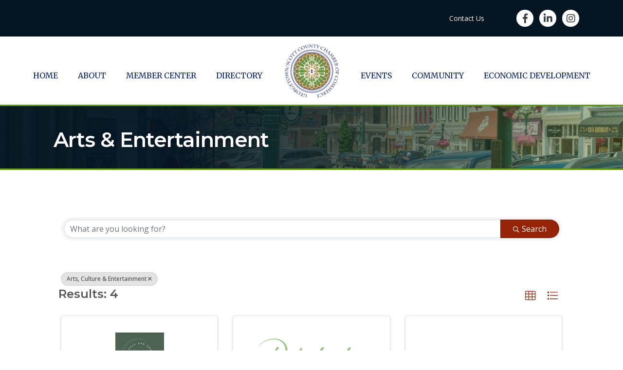

--- FILE ---
content_type: text/html; charset=utf-8
request_url: https://business.gtown.org/directory/Search/arts-entertainment-479609?cid=465240
body_size: 74379
content:
<!DOCTYPE html><html lang="en-US"><head>
    <!-- TenantId: 3509; TenantKey: de1ec250-3473-40b6-8e73-4ecaa7d1fe07 -->
    <!-- IsDevMode: False -->
        <!-- Template URI: https://www.gtown.org/growthzone-template/ ID 4332 -->
        <base href="https://www.gtown.org" />
        <meta property="og:type" content="website" />
<meta property="og:image" content="https://res.cloudinary.com/micronetonline/image/upload/c_crop,h_289,w_820,x_0,y_0/f_auto/q_auto/v1688566359/tenants/de1ec250-3473-40b6-8e73-4ecaa7d1fe07/19a608986bc34f6b977dfa57df28cd07/CoC-Logo-notagline-cmyk.jpg" /><meta property="og:site_name" content="GZ Module Pages" /><meta property="og:url" content="https://business.gtown.org/directory/Search/arts-entertainment-479609?cid=465240" /><meta charset="UTF-8" /><meta name="viewport" content="width=device-width, initial-scale=1.0" /><meta http-equiv="X-UA-Compatible" content="IE=edge" /><link rel="profile" href="http://gmpg.org/xfn/11" /><link rel="pingback" href="https://www.gtown.org/xmlrpc.php" /> <!--[if lt IE 9]> <script src="https://www.gtown.org/wp-content/themes/bb-theme/js/html5shiv.js"></script> <script src="https://www.gtown.org/wp-content/themes/bb-theme/js/respond.min.js"></script> <![endif]--><meta name='robots' content='index, follow, max-image-preview:large, max-snippet:-1, max-video-preview:-1' /><link media="all" href="https://www.gtown.org/wp-content/cache/autoptimize/327/css/autoptimize_5bcd80d8709b66a569a625fe679519db.css" rel="stylesheet"><title>Directory  - Georgetown/Scott County Chamber of Commerce</title><meta property="article:modified_time" content="2023-05-09T17:50:13+00:00" /><meta name="twitter:card" content="summary_large_image" /> <script type="application/ld+json" class="yoast-schema-graph">{"@context":"https://schema.org","@graph":[{"@type":"WebSite","@id":"https://www.gtown.org/#website","url":"https://www.gtown.org/","name":"Georgetown/Scott County Chamber of Commerce","description":"","potentialAction":[{"@type":"SearchAction","target":{"@type":"EntryPoint","urlTemplate":"https://www.gtown.org/?s={search_term_string}"},"query-input":"required name=search_term_string"}],"inLanguage":"en-US"},{"@type":"WebPage","@id":"https://www.gtown.org/growthzone-template/#webpage","url":"https://www.gtown.org/growthzone-template/","name":"#MICRONET_HEADING# - Georgetown/Scott County Chamber of Commerce","isPartOf":{"@id":"https://www.gtown.org/#website"},"datePublished":"2016-06-28T21:01:26+00:00","dateModified":"2023-05-09T17:50:13+00:00","breadcrumb":{"@id":"https://www.gtown.org/growthzone-template/#breadcrumb"},"inLanguage":"en-US","potentialAction":[{"@type":"ReadAction","target":["https://www.gtown.org/growthzone-template/"]}]},{"@type":"BreadcrumbList","@id":"https://www.gtown.org/growthzone-template/#breadcrumb","itemListElement":[{"@type":"ListItem","position":1,"name":"Home","item":"https://www.gtown.org/"},{"@type":"ListItem","position":2,"name":"#MICRONET_HEADING#"}]}]}</script> <link rel='dns-prefetch' href='//www.gtown.org' /><link rel='dns-prefetch' href='//use.fontawesome.com' /><link rel='dns-prefetch' href='//fonts.googleapis.com' /><link href='https://fonts.gstatic.com' crossorigin rel='preconnect' /><link rel="preload" href="https://www.gtown.org/wp-content/plugins/bb-plugin/fonts/fontawesome/5.15.4/webfonts/fa-solid-900.woff2" as="font" type="font/woff2" crossorigin="anonymous"><link rel="preload" href="https://www.gtown.org/wp-content/plugins/bb-plugin/fonts/fontawesome/5.15.4/webfonts/fa-brands-400.woff2" as="font" type="font/woff2" crossorigin="anonymous"> <script defer src="[data-uri]"></script> <style>img.wp-smiley,
img.emoji {
	display: inline !important;
	border: none !important;
	box-shadow: none !important;
	height: 1em !important;
	width: 1em !important;
	margin: 0 0.07em !important;
	vertical-align: -0.1em !important;
	background: none !important;
	padding: 0 !important;
}</style><style id='wp-block-library-theme-inline-css'>.wp-block-audio figcaption{color:#555;font-size:13px;text-align:center}.is-dark-theme .wp-block-audio figcaption{color:hsla(0,0%,100%,.65)}.wp-block-audio{margin:0 0 1em}.wp-block-code{border:1px solid #ccc;border-radius:4px;font-family:Menlo,Consolas,monaco,monospace;padding:.8em 1em}.wp-block-embed figcaption{color:#555;font-size:13px;text-align:center}.is-dark-theme .wp-block-embed figcaption{color:hsla(0,0%,100%,.65)}.wp-block-embed{margin:0 0 1em}.blocks-gallery-caption{color:#555;font-size:13px;text-align:center}.is-dark-theme .blocks-gallery-caption{color:hsla(0,0%,100%,.65)}.wp-block-image figcaption{color:#555;font-size:13px;text-align:center}.is-dark-theme .wp-block-image figcaption{color:hsla(0,0%,100%,.65)}.wp-block-image{margin:0 0 1em}.wp-block-pullquote{border-top:4px solid;border-bottom:4px solid;margin-bottom:1.75em;color:currentColor}.wp-block-pullquote__citation,.wp-block-pullquote cite,.wp-block-pullquote footer{color:currentColor;text-transform:uppercase;font-size:.8125em;font-style:normal}.wp-block-quote{border-left:.25em solid;margin:0 0 1.75em;padding-left:1em}.wp-block-quote cite,.wp-block-quote footer{color:currentColor;font-size:.8125em;position:relative;font-style:normal}.wp-block-quote.has-text-align-right{border-left:none;border-right:.25em solid;padding-left:0;padding-right:1em}.wp-block-quote.has-text-align-center{border:none;padding-left:0}.wp-block-quote.is-large,.wp-block-quote.is-style-large,.wp-block-quote.is-style-plain{border:none}.wp-block-search .wp-block-search__label{font-weight:700}.wp-block-search__button{border:1px solid #ccc;padding:.375em .625em}:where(.wp-block-group.has-background){padding:1.25em 2.375em}.wp-block-separator.has-css-opacity{opacity:.4}.wp-block-separator{border:none;border-bottom:2px solid;margin-left:auto;margin-right:auto}.wp-block-separator.has-alpha-channel-opacity{opacity:1}.wp-block-separator:not(.is-style-wide):not(.is-style-dots){width:100px}.wp-block-separator.has-background:not(.is-style-dots){border-bottom:none;height:1px}.wp-block-separator.has-background:not(.is-style-wide):not(.is-style-dots){height:2px}.wp-block-table{margin:"0 0 1em 0"}.wp-block-table thead{border-bottom:3px solid}.wp-block-table tfoot{border-top:3px solid}.wp-block-table td,.wp-block-table th{word-break:normal}.wp-block-table figcaption{color:#555;font-size:13px;text-align:center}.is-dark-theme .wp-block-table figcaption{color:hsla(0,0%,100%,.65)}.wp-block-video figcaption{color:#555;font-size:13px;text-align:center}.is-dark-theme .wp-block-video figcaption{color:hsla(0,0%,100%,.65)}.wp-block-video{margin:0 0 1em}.wp-block-template-part.has-background{padding:1.25em 2.375em;margin-top:0;margin-bottom:0}</style><style id='global-styles-inline-css'>body{--wp--preset--color--black: #000000;--wp--preset--color--cyan-bluish-gray: #abb8c3;--wp--preset--color--white: #ffffff;--wp--preset--color--pale-pink: #f78da7;--wp--preset--color--vivid-red: #cf2e2e;--wp--preset--color--luminous-vivid-orange: #ff6900;--wp--preset--color--luminous-vivid-amber: #fcb900;--wp--preset--color--light-green-cyan: #7bdcb5;--wp--preset--color--vivid-green-cyan: #00d084;--wp--preset--color--pale-cyan-blue: #8ed1fc;--wp--preset--color--vivid-cyan-blue: #0693e3;--wp--preset--color--vivid-purple: #9b51e0;--wp--preset--gradient--vivid-cyan-blue-to-vivid-purple: linear-gradient(135deg,rgba(6,147,227,1) 0%,rgb(155,81,224) 100%);--wp--preset--gradient--light-green-cyan-to-vivid-green-cyan: linear-gradient(135deg,rgb(122,220,180) 0%,rgb(0,208,130) 100%);--wp--preset--gradient--luminous-vivid-amber-to-luminous-vivid-orange: linear-gradient(135deg,rgba(252,185,0,1) 0%,rgba(255,105,0,1) 100%);--wp--preset--gradient--luminous-vivid-orange-to-vivid-red: linear-gradient(135deg,rgba(255,105,0,1) 0%,rgb(207,46,46) 100%);--wp--preset--gradient--very-light-gray-to-cyan-bluish-gray: linear-gradient(135deg,rgb(238,238,238) 0%,rgb(169,184,195) 100%);--wp--preset--gradient--cool-to-warm-spectrum: linear-gradient(135deg,rgb(74,234,220) 0%,rgb(151,120,209) 20%,rgb(207,42,186) 40%,rgb(238,44,130) 60%,rgb(251,105,98) 80%,rgb(254,248,76) 100%);--wp--preset--gradient--blush-light-purple: linear-gradient(135deg,rgb(255,206,236) 0%,rgb(152,150,240) 100%);--wp--preset--gradient--blush-bordeaux: linear-gradient(135deg,rgb(254,205,165) 0%,rgb(254,45,45) 50%,rgb(107,0,62) 100%);--wp--preset--gradient--luminous-dusk: linear-gradient(135deg,rgb(255,203,112) 0%,rgb(199,81,192) 50%,rgb(65,88,208) 100%);--wp--preset--gradient--pale-ocean: linear-gradient(135deg,rgb(255,245,203) 0%,rgb(182,227,212) 50%,rgb(51,167,181) 100%);--wp--preset--gradient--electric-grass: linear-gradient(135deg,rgb(202,248,128) 0%,rgb(113,206,126) 100%);--wp--preset--gradient--midnight: linear-gradient(135deg,rgb(2,3,129) 0%,rgb(40,116,252) 100%);--wp--preset--duotone--dark-grayscale: url('#wp-duotone-dark-grayscale');--wp--preset--duotone--grayscale: url('#wp-duotone-grayscale');--wp--preset--duotone--purple-yellow: url('#wp-duotone-purple-yellow');--wp--preset--duotone--blue-red: url('#wp-duotone-blue-red');--wp--preset--duotone--midnight: url('#wp-duotone-midnight');--wp--preset--duotone--magenta-yellow: url('#wp-duotone-magenta-yellow');--wp--preset--duotone--purple-green: url('#wp-duotone-purple-green');--wp--preset--duotone--blue-orange: url('#wp-duotone-blue-orange');--wp--preset--font-size--small: 13px;--wp--preset--font-size--medium: 20px;--wp--preset--font-size--large: 36px;--wp--preset--font-size--x-large: 42px;--wp--preset--spacing--20: 0.44rem;--wp--preset--spacing--30: 0.67rem;--wp--preset--spacing--40: 1rem;--wp--preset--spacing--50: 1.5rem;--wp--preset--spacing--60: 2.25rem;--wp--preset--spacing--70: 3.38rem;--wp--preset--spacing--80: 5.06rem;}:where(.is-layout-flex){gap: 0.5em;}body .is-layout-flow > .alignleft{float: left;margin-inline-start: 0;margin-inline-end: 2em;}body .is-layout-flow > .alignright{float: right;margin-inline-start: 2em;margin-inline-end: 0;}body .is-layout-flow > .aligncenter{margin-left: auto !important;margin-right: auto !important;}body .is-layout-constrained > .alignleft{float: left;margin-inline-start: 0;margin-inline-end: 2em;}body .is-layout-constrained > .alignright{float: right;margin-inline-start: 2em;margin-inline-end: 0;}body .is-layout-constrained > .aligncenter{margin-left: auto !important;margin-right: auto !important;}body .is-layout-constrained > :where(:not(.alignleft):not(.alignright):not(.alignfull)){max-width: var(--wp--style--global--content-size);margin-left: auto !important;margin-right: auto !important;}body .is-layout-constrained > .alignwide{max-width: var(--wp--style--global--wide-size);}body .is-layout-flex{display: flex;}body .is-layout-flex{flex-wrap: wrap;align-items: center;}body .is-layout-flex > *{margin: 0;}:where(.wp-block-columns.is-layout-flex){gap: 2em;}.has-black-color{color: var(--wp--preset--color--black) !important;}.has-cyan-bluish-gray-color{color: var(--wp--preset--color--cyan-bluish-gray) !important;}.has-white-color{color: var(--wp--preset--color--white) !important;}.has-pale-pink-color{color: var(--wp--preset--color--pale-pink) !important;}.has-vivid-red-color{color: var(--wp--preset--color--vivid-red) !important;}.has-luminous-vivid-orange-color{color: var(--wp--preset--color--luminous-vivid-orange) !important;}.has-luminous-vivid-amber-color{color: var(--wp--preset--color--luminous-vivid-amber) !important;}.has-light-green-cyan-color{color: var(--wp--preset--color--light-green-cyan) !important;}.has-vivid-green-cyan-color{color: var(--wp--preset--color--vivid-green-cyan) !important;}.has-pale-cyan-blue-color{color: var(--wp--preset--color--pale-cyan-blue) !important;}.has-vivid-cyan-blue-color{color: var(--wp--preset--color--vivid-cyan-blue) !important;}.has-vivid-purple-color{color: var(--wp--preset--color--vivid-purple) !important;}.has-black-background-color{background-color: var(--wp--preset--color--black) !important;}.has-cyan-bluish-gray-background-color{background-color: var(--wp--preset--color--cyan-bluish-gray) !important;}.has-white-background-color{background-color: var(--wp--preset--color--white) !important;}.has-pale-pink-background-color{background-color: var(--wp--preset--color--pale-pink) !important;}.has-vivid-red-background-color{background-color: var(--wp--preset--color--vivid-red) !important;}.has-luminous-vivid-orange-background-color{background-color: var(--wp--preset--color--luminous-vivid-orange) !important;}.has-luminous-vivid-amber-background-color{background-color: var(--wp--preset--color--luminous-vivid-amber) !important;}.has-light-green-cyan-background-color{background-color: var(--wp--preset--color--light-green-cyan) !important;}.has-vivid-green-cyan-background-color{background-color: var(--wp--preset--color--vivid-green-cyan) !important;}.has-pale-cyan-blue-background-color{background-color: var(--wp--preset--color--pale-cyan-blue) !important;}.has-vivid-cyan-blue-background-color{background-color: var(--wp--preset--color--vivid-cyan-blue) !important;}.has-vivid-purple-background-color{background-color: var(--wp--preset--color--vivid-purple) !important;}.has-black-border-color{border-color: var(--wp--preset--color--black) !important;}.has-cyan-bluish-gray-border-color{border-color: var(--wp--preset--color--cyan-bluish-gray) !important;}.has-white-border-color{border-color: var(--wp--preset--color--white) !important;}.has-pale-pink-border-color{border-color: var(--wp--preset--color--pale-pink) !important;}.has-vivid-red-border-color{border-color: var(--wp--preset--color--vivid-red) !important;}.has-luminous-vivid-orange-border-color{border-color: var(--wp--preset--color--luminous-vivid-orange) !important;}.has-luminous-vivid-amber-border-color{border-color: var(--wp--preset--color--luminous-vivid-amber) !important;}.has-light-green-cyan-border-color{border-color: var(--wp--preset--color--light-green-cyan) !important;}.has-vivid-green-cyan-border-color{border-color: var(--wp--preset--color--vivid-green-cyan) !important;}.has-pale-cyan-blue-border-color{border-color: var(--wp--preset--color--pale-cyan-blue) !important;}.has-vivid-cyan-blue-border-color{border-color: var(--wp--preset--color--vivid-cyan-blue) !important;}.has-vivid-purple-border-color{border-color: var(--wp--preset--color--vivid-purple) !important;}.has-vivid-cyan-blue-to-vivid-purple-gradient-background{background: var(--wp--preset--gradient--vivid-cyan-blue-to-vivid-purple) !important;}.has-light-green-cyan-to-vivid-green-cyan-gradient-background{background: var(--wp--preset--gradient--light-green-cyan-to-vivid-green-cyan) !important;}.has-luminous-vivid-amber-to-luminous-vivid-orange-gradient-background{background: var(--wp--preset--gradient--luminous-vivid-amber-to-luminous-vivid-orange) !important;}.has-luminous-vivid-orange-to-vivid-red-gradient-background{background: var(--wp--preset--gradient--luminous-vivid-orange-to-vivid-red) !important;}.has-very-light-gray-to-cyan-bluish-gray-gradient-background{background: var(--wp--preset--gradient--very-light-gray-to-cyan-bluish-gray) !important;}.has-cool-to-warm-spectrum-gradient-background{background: var(--wp--preset--gradient--cool-to-warm-spectrum) !important;}.has-blush-light-purple-gradient-background{background: var(--wp--preset--gradient--blush-light-purple) !important;}.has-blush-bordeaux-gradient-background{background: var(--wp--preset--gradient--blush-bordeaux) !important;}.has-luminous-dusk-gradient-background{background: var(--wp--preset--gradient--luminous-dusk) !important;}.has-pale-ocean-gradient-background{background: var(--wp--preset--gradient--pale-ocean) !important;}.has-electric-grass-gradient-background{background: var(--wp--preset--gradient--electric-grass) !important;}.has-midnight-gradient-background{background: var(--wp--preset--gradient--midnight) !important;}.has-small-font-size{font-size: var(--wp--preset--font-size--small) !important;}.has-medium-font-size{font-size: var(--wp--preset--font-size--medium) !important;}.has-large-font-size{font-size: var(--wp--preset--font-size--large) !important;}.has-x-large-font-size{font-size: var(--wp--preset--font-size--x-large) !important;}
.wp-block-navigation a:where(:not(.wp-element-button)){color: inherit;}
:where(.wp-block-columns.is-layout-flex){gap: 2em;}
.wp-block-pullquote{font-size: 1.5em;line-height: 1.6;}</style><style id='fl-builder-layout-39228-inline-css'>.fl-builder-content *,.fl-builder-content *:before,.fl-builder-content *:after {-webkit-box-sizing: border-box;-moz-box-sizing: border-box;box-sizing: border-box;}.fl-row:before,.fl-row:after,.fl-row-content:before,.fl-row-content:after,.fl-col-group:before,.fl-col-group:after,.fl-col:before,.fl-col:after,.fl-module:before,.fl-module:after,.fl-module-content:before,.fl-module-content:after {display: table;content: " ";}.fl-row:after,.fl-row-content:after,.fl-col-group:after,.fl-col:after,.fl-module:after,.fl-module-content:after {clear: both;}.fl-clear {clear: both;}.fl-clearfix:before,.fl-clearfix:after {display: table;content: " ";}.fl-clearfix:after {clear: both;}.sr-only {position: absolute;width: 1px;height: 1px;padding: 0;overflow: hidden;clip: rect(0,0,0,0);white-space: nowrap;border: 0;}.fl-visible-large,.fl-visible-large-medium,.fl-visible-medium,.fl-visible-medium-mobile,.fl-visible-mobile,.fl-col-group .fl-visible-medium.fl-col,.fl-col-group .fl-visible-medium-mobile.fl-col,.fl-col-group .fl-visible-mobile.fl-col {display: none;}.fl-row,.fl-row-content {margin-left: auto;margin-right: auto;min-width: 0;}.fl-row-content-wrap {position: relative;}.fl-builder-mobile .fl-row-bg-photo .fl-row-content-wrap {background-attachment: scroll;}.fl-row-bg-video,.fl-row-bg-video .fl-row-content,.fl-row-bg-embed,.fl-row-bg-embed .fl-row-content {position: relative;}.fl-row-bg-video .fl-bg-video,.fl-row-bg-embed .fl-bg-embed-code {bottom: 0;left: 0;overflow: hidden;position: absolute;right: 0;top: 0;}.fl-row-bg-video .fl-bg-video video,.fl-row-bg-embed .fl-bg-embed-code video {bottom: 0;left: 0px;max-width: none;position: absolute;right: 0;top: 0px;}.fl-row-bg-video .fl-bg-video video {min-width: 100%;min-height: 100%;width: auto;height: auto;}.fl-row-bg-video .fl-bg-video iframe,.fl-row-bg-embed .fl-bg-embed-code iframe {pointer-events: none;width: 100vw;height: 56.25vw; max-width: none;min-height: 100vh;min-width: 177.77vh; position: absolute;top: 50%;left: 50%;transform: translate(-50%, -50%);-ms-transform: translate(-50%, -50%); -webkit-transform: translate(-50%, -50%); }.fl-bg-video-fallback {background-position: 50% 50%;background-repeat: no-repeat;background-size: cover;bottom: 0px;left: 0px;position: absolute;right: 0px;top: 0px;}.fl-row-bg-slideshow,.fl-row-bg-slideshow .fl-row-content {position: relative;}.fl-row .fl-bg-slideshow {bottom: 0;left: 0;overflow: hidden;position: absolute;right: 0;top: 0;z-index: 0;}.fl-builder-edit .fl-row .fl-bg-slideshow * {bottom: 0;height: auto !important;left: 0;position: absolute !important;right: 0;top: 0;}.fl-row-bg-overlay .fl-row-content-wrap:after {border-radius: inherit;content: '';display: block;position: absolute;top: 0;right: 0;bottom: 0;left: 0;z-index: 0;}.fl-row-bg-overlay .fl-row-content {position: relative;z-index: 1;}.fl-row-custom-height .fl-row-content-wrap {display: -webkit-box;display: -webkit-flex;display: -ms-flexbox;display: flex;min-height: 100vh;}.fl-row-overlap-top .fl-row-content-wrap {display: -webkit-inline-box;display: -webkit-inline-flex;display: -moz-inline-box;display: -ms-inline-flexbox;display: inline-flex;width: 100%;}.fl-row-custom-height .fl-row-content-wrap {min-height: 0;}.fl-row-full-height .fl-row-content,.fl-row-custom-height .fl-row-content {-webkit-box-flex: 1 1 auto; -moz-box-flex: 1 1 auto;-webkit-flex: 1 1 auto;-ms-flex: 1 1 auto;flex: 1 1 auto;}.fl-row-full-height .fl-row-full-width.fl-row-content,.fl-row-custom-height .fl-row-full-width.fl-row-content {max-width: 100%;width: 100%;}.fl-builder-ie-11 .fl-row.fl-row-full-height:not(.fl-visible-medium):not(.fl-visible-medium-mobile):not(.fl-visible-mobile),.fl-builder-ie-11 .fl-row.fl-row-custom-height:not(.fl-visible-medium):not(.fl-visible-medium-mobile):not(.fl-visible-mobile) {display: flex;flex-direction: column;height: 100%;}.fl-builder-ie-11 .fl-row-full-height .fl-row-content-wrap,.fl-builder-ie-11 .fl-row-custom-height .fl-row-content-wrap {height: auto;}.fl-builder-ie-11 .fl-row-full-height .fl-row-content,.fl-builder-ie-11 .fl-row-custom-height .fl-row-content {flex: 0 0 auto;flex-basis: 100%;margin: 0;}.fl-builder-ie-11 .fl-row-full-height.fl-row-align-top .fl-row-content,.fl-builder-ie-11 .fl-row-full-height.fl-row-align-bottom .fl-row-content,.fl-builder-ie-11 .fl-row-custom-height.fl-row-align-top .fl-row-content,.fl-builder-ie-11 .fl-row-custom-height.fl-row-align-bottom .fl-row-content {margin: 0 auto;}.fl-builder-ie-11 .fl-row-full-height.fl-row-align-center .fl-col-group:not(.fl-col-group-equal-height),.fl-builder-ie-11 .fl-row-custom-height.fl-row-align-center .fl-col-group:not(.fl-col-group-equal-height) {display: flex;align-items: center;justify-content: center;-webkit-align-items: center;-webkit-box-align: center;-webkit-box-pack: center;-webkit-justify-content: center;-ms-flex-align: center;-ms-flex-pack: center;}.fl-row-full-height.fl-row-align-center .fl-row-content-wrap,.fl-row-custom-height.fl-row-align-center .fl-row-content-wrap {align-items: center;justify-content: center;-webkit-align-items: center;-webkit-box-align: center;-webkit-box-pack: center;-webkit-justify-content: center;-ms-flex-align: center;-ms-flex-pack: center;}.fl-row-full-height.fl-row-align-bottom .fl-row-content-wrap,.fl-row-custom-height.fl-row-align-bottom .fl-row-content-wrap {align-items: flex-end;justify-content: flex-end;-webkit-align-items: flex-end;-webkit-justify-content: flex-end;-webkit-box-align: end;-webkit-box-pack: end;-ms-flex-align: end;-ms-flex-pack: end;}.fl-builder-ie-11 .fl-row-full-height.fl-row-align-bottom .fl-row-content-wrap,.fl-builder-ie-11 .fl-row-custom-height.fl-row-align-bottom .fl-row-content-wrap {justify-content: flex-start;-webkit-justify-content: flex-start;}.fl-col-group-equal-height,.fl-col-group-equal-height .fl-col,.fl-col-group-equal-height .fl-col-content{display: -webkit-box;display: -webkit-flex;display: -ms-flexbox;display: flex;}.fl-col-group-equal-height{-webkit-flex-wrap: wrap;-ms-flex-wrap: wrap;flex-wrap: wrap;width: 100%;}.fl-col-group-equal-height.fl-col-group-has-child-loading {-webkit-flex-wrap: nowrap;-ms-flex-wrap: nowrap;flex-wrap: nowrap;}.fl-col-group-equal-height .fl-col,.fl-col-group-equal-height .fl-col-content{-webkit-box-flex: 1 1 auto; -moz-box-flex: 1 1 auto;-webkit-flex: 1 1 auto;-ms-flex: 1 1 auto;flex: 1 1 auto;}.fl-col-group-equal-height .fl-col-content{-webkit-box-orient: vertical; -webkit-box-direction: normal;-webkit-flex-direction: column;-ms-flex-direction: column;flex-direction: column; flex-shrink: 1; min-width: 1px; max-width: 100%;width: 100%;}.fl-col-group-equal-height:before,.fl-col-group-equal-height .fl-col:before,.fl-col-group-equal-height .fl-col-content:before,.fl-col-group-equal-height:after,.fl-col-group-equal-height .fl-col:after,.fl-col-group-equal-height .fl-col-content:after{content: none;}.fl-col-group-nested.fl-col-group-equal-height.fl-col-group-align-top .fl-col-content,.fl-col-group-equal-height.fl-col-group-align-top .fl-col-content {justify-content: flex-start;-webkit-justify-content: flex-start;}.fl-col-group-nested.fl-col-group-equal-height.fl-col-group-align-center .fl-col-content,.fl-col-group-equal-height.fl-col-group-align-center .fl-col-content {align-items: center;justify-content: center;-webkit-align-items: center;-webkit-box-align: center;-webkit-box-pack: center;-webkit-justify-content: center;-ms-flex-align: center;-ms-flex-pack: center;}.fl-col-group-nested.fl-col-group-equal-height.fl-col-group-align-bottom .fl-col-content,.fl-col-group-equal-height.fl-col-group-align-bottom .fl-col-content {justify-content: flex-end;-webkit-justify-content: flex-end;-webkit-box-align: end;-webkit-box-pack: end;-ms-flex-pack: end;}.fl-col-group-equal-height.fl-col-group-align-center .fl-module,.fl-col-group-equal-height.fl-col-group-align-center .fl-col-group {width: 100%;}.fl-builder-ie-11 .fl-col-group-equal-height,.fl-builder-ie-11 .fl-col-group-equal-height .fl-col,.fl-builder-ie-11 .fl-col-group-equal-height .fl-col-content,.fl-builder-ie-11 .fl-col-group-equal-height .fl-module,.fl-col-group-equal-height.fl-col-group-align-center .fl-col-group {min-height: 1px;}.fl-col {float: left;min-height: 1px;}.fl-col-bg-overlay .fl-col-content {position: relative;}.fl-col-bg-overlay .fl-col-content:after {border-radius: inherit;content: '';display: block;position: absolute;top: 0;right: 0;bottom: 0;left: 0;z-index: 0;}.fl-col-bg-overlay .fl-module {position: relative;z-index: 2;}.fl-module img {max-width: 100%;}.fl-builder-module-template {margin: 0 auto;max-width: 1100px;padding: 20px;}.fl-builder-content a.fl-button,.fl-builder-content a.fl-button:visited {border-radius: 4px;-moz-border-radius: 4px;-webkit-border-radius: 4px;display: inline-block;font-size: 16px;font-weight: normal;line-height: 18px;padding: 12px 24px;text-decoration: none;text-shadow: none;}.fl-builder-content .fl-button:hover {text-decoration: none;}.fl-builder-content .fl-button:active {position: relative;top: 1px;}.fl-builder-content .fl-button-width-full .fl-button {display: block;text-align: center;}.fl-builder-content .fl-button-width-custom .fl-button {display: inline-block;text-align: center;max-width: 100%;}.fl-builder-content .fl-button-left {text-align: left;}.fl-builder-content .fl-button-center {text-align: center;}.fl-builder-content .fl-button-right {text-align: right;}.fl-builder-content .fl-button i {font-size: 1.3em;height: auto;margin-right:8px;vertical-align: middle;width: auto;}.fl-builder-content .fl-button i.fl-button-icon-after {margin-left: 8px;margin-right: 0;}.fl-builder-content .fl-button-has-icon .fl-button-text {vertical-align: middle;}.fl-icon-wrap {display: inline-block;}.fl-icon {display: table-cell;vertical-align: middle;}.fl-icon a {text-decoration: none;}.fl-icon i {float: right;height: auto;width: auto;}.fl-icon i:before {border: none !important;height: auto;width: auto;}.fl-icon-text {display: table-cell;text-align: left;padding-left: 15px;vertical-align: middle;}.fl-icon-text-empty {display: none;}.fl-icon-text *:last-child {margin: 0 !important;padding: 0 !important;}.fl-icon-text a {text-decoration: none;}.fl-icon-text span {display: block;}.fl-icon-text span.mce-edit-focus {min-width: 1px;}.fl-photo {line-height: 0;position: relative;}.fl-photo-align-left {text-align: left;}.fl-photo-align-center {text-align: center;}.fl-photo-align-right {text-align: right;}.fl-photo-content {display: inline-block;line-height: 0;position: relative;max-width: 100%;}.fl-photo-img-svg {width: 100%;}.fl-photo-content img {display: inline;height: auto;max-width: 100%;}.fl-photo-crop-circle img {-webkit-border-radius: 100%;-moz-border-radius: 100%;border-radius: 100%;}.fl-photo-caption {font-size: 13px;line-height: 18px;overflow: hidden;text-overflow: ellipsis;}.fl-photo-caption-below {padding-bottom: 20px;padding-top: 10px;}.fl-photo-caption-hover {background: rgba(0,0,0,0.7);bottom: 0;color: #fff;left: 0;opacity: 0;filter: alpha(opacity = 0);padding: 10px 15px;position: absolute;right: 0;-webkit-transition:opacity 0.3s ease-in;-moz-transition:opacity 0.3s ease-in;transition:opacity 0.3s ease-in;}.fl-photo-content:hover .fl-photo-caption-hover {opacity: 100;filter: alpha(opacity = 100);}.fl-builder-pagination,.fl-builder-pagination-load-more {padding: 40px 0;}.fl-builder-pagination ul.page-numbers {list-style: none;margin: 0;padding: 0;text-align: center;}.fl-builder-pagination li {display: inline-block;list-style: none;margin: 0;padding: 0;}.fl-builder-pagination li a.page-numbers,.fl-builder-pagination li span.page-numbers {border: 1px solid #e6e6e6;display: inline-block;padding: 5px 10px;margin: 0 0 5px;}.fl-builder-pagination li a.page-numbers:hover,.fl-builder-pagination li span.current {background: #f5f5f5;text-decoration: none;}.fl-slideshow,.fl-slideshow * {-webkit-box-sizing: content-box;-moz-box-sizing: content-box;box-sizing: content-box;}.fl-slideshow .fl-slideshow-image img {max-width: none !important;}.fl-slideshow-social {line-height: 0 !important;}.fl-slideshow-social * {margin: 0 !important;}.fl-builder-content .bx-wrapper .bx-viewport {background: transparent;border: none;box-shadow: none;-moz-box-shadow: none;-webkit-box-shadow: none;left: 0;}.mfp-wrap button.mfp-arrow,.mfp-wrap button.mfp-arrow:active,.mfp-wrap button.mfp-arrow:hover,.mfp-wrap button.mfp-arrow:focus {background: transparent !important;border: none !important;outline: none;position: absolute;top: 50%;box-shadow: none !important;-moz-box-shadow: none !important;-webkit-box-shadow: none !important;}.mfp-wrap .mfp-close,.mfp-wrap .mfp-close:active,.mfp-wrap .mfp-close:hover,.mfp-wrap .mfp-close:focus {background: transparent !important;border: none !important;outline: none;position: absolute;top: 0;box-shadow: none !important;-moz-box-shadow: none !important;-webkit-box-shadow: none !important;}.admin-bar .mfp-wrap .mfp-close,.admin-bar .mfp-wrap .mfp-close:active,.admin-bar .mfp-wrap .mfp-close:hover,.admin-bar .mfp-wrap .mfp-close:focus {top: 32px!important;}img.mfp-img {padding: 0;}.mfp-counter {display: none;}.mfp-wrap .mfp-preloader.fa {font-size: 30px;}.fl-form-field {margin-bottom: 15px;}.fl-form-field input.fl-form-error {border-color: #DD6420;}.fl-form-error-message {clear: both;color: #DD6420;display: none;padding-top: 8px;font-size: 12px;font-weight: lighter;}.fl-form-button-disabled {opacity: 0.5;}.fl-animation {opacity: 0;}.fl-builder-preview .fl-animation,.fl-builder-edit .fl-animation,.fl-animated {opacity: 1;}.fl-animated {animation-fill-mode: both;-webkit-animation-fill-mode: both;}.fl-button.fl-button-icon-animation i {width: 0 !important;opacity: 0;-ms-filter: "alpha(opacity=0)";transition: all 0.2s ease-out;-webkit-transition: all 0.2s ease-out;}.fl-button.fl-button-icon-animation:hover i {opacity: 1! important;-ms-filter: "alpha(opacity=100)";}.fl-button.fl-button-icon-animation i.fl-button-icon-after {margin-left: 0px !important;}.fl-button.fl-button-icon-animation:hover i.fl-button-icon-after {margin-left: 10px !important;}.fl-button.fl-button-icon-animation i.fl-button-icon-before {margin-right: 0 !important;}.fl-button.fl-button-icon-animation:hover i.fl-button-icon-before {margin-right: 20px !important;margin-left: -10px;}.single:not(.woocommerce).single-fl-builder-template .fl-content {width: 100%;}.fl-builder-layer {position: absolute;top:0;left:0;right: 0;bottom: 0;z-index: 0;pointer-events: none;overflow: hidden;}.fl-builder-shape-layer {z-index: 0;}.fl-builder-shape-layer.fl-builder-bottom-edge-layer {z-index: 1;}.fl-row-bg-overlay .fl-builder-shape-layer {z-index: 1;}.fl-row-bg-overlay .fl-builder-shape-layer.fl-builder-bottom-edge-layer {z-index: 2;}.fl-row-has-layers .fl-row-content {z-index: 1;}.fl-row-bg-overlay .fl-row-content {z-index: 2;}.fl-builder-layer > * {display: block;position: absolute;top:0;left:0;width: 100%;}.fl-builder-layer + .fl-row-content {position: relative;}.fl-builder-layer .fl-shape {fill: #aaa;stroke: none;stroke-width: 0;width:100%;}@supports (-webkit-touch-callout: inherit) {.fl-row.fl-row-bg-parallax .fl-row-content-wrap,.fl-row.fl-row-bg-fixed .fl-row-content-wrap {background-position: center !important;background-attachment: scroll !important;}}@supports (-webkit-touch-callout: none) {.fl-row.fl-row-bg-fixed .fl-row-content-wrap {background-position: center !important;background-attachment: scroll !important;}}.fl-row-fixed-width { max-width: 1100px; }.fl-row-content-wrap{margin-top: 0px;margin-right: 0px;margin-bottom: 0px;margin-left: 0px;}.fl-row-content-wrap{padding-top: 20px;padding-right: 20px;padding-bottom: 20px;padding-left: 20px;}.fl-module-content{margin-top: 20px;margin-right: 20px;margin-bottom: 20px;margin-left: 20px;}@media (max-width: 1200px) { body.fl-builder-ie-11 .fl-row.fl-row-full-height.fl-visible-xl,body.fl-builder-ie-11 .fl-row.fl-row-custom-height.fl-visible-xl {display: none !important;}.fl-visible-xl,.fl-visible-medium,.fl-visible-medium-mobile,.fl-visible-mobile,.fl-col-group .fl-visible-xl.fl-col,.fl-col-group .fl-visible-medium.fl-col,.fl-col-group .fl-visible-medium-mobile.fl-col,.fl-col-group .fl-visible-mobile.fl-col {display: none;}.fl-visible-desktop,.fl-visible-desktop-medium,.fl-visible-large,.fl-visible-large-medium,.fl-col-group .fl-visible-desktop.fl-col,.fl-col-group .fl-visible-desktop-medium.fl-col,.fl-col-group .fl-visible-large.fl-col,.fl-col-group .fl-visible-large-medium.fl-col {display: block;}.fl-col-group-equal-height .fl-visible-desktop.fl-col,.fl-col-group-equal-height .fl-visible-desktop-medium.fl-col,.fl-col-group-equal-height .fl-visible-large.fl-col,.fl-col-group-equal-height .fl-visible-large-medium.fl-col {display: flex;} }@media (max-width: 992px) { body.fl-builder-ie-11 .fl-row.fl-row-full-height.fl-visible-xl,body.fl-builder-ie-11 .fl-row.fl-row-custom-height.fl-visible-xl,body.fl-builder-ie-11 .fl-row.fl-row-full-height.fl-visible-desktop,body.fl-builder-ie-11 .fl-row.fl-row-custom-height.fl-visible-desktop,body.fl-builder-ie-11 .fl-row.fl-row-full-height.fl-visible-large,body.fl-builder-ie-11 .fl-row.fl-row-custom-height.fl-visible-large {display: none !important;}.fl-visible-xl,.fl-visible-desktop,.fl-visible-large,.fl-visible-mobile,.fl-col-group .fl-visible-xl.fl-col,.fl-col-group .fl-visible-desktop.fl-col,.fl-col-group .fl-visible-large.fl-col,.fl-col-group .fl-visible-mobile.fl-col {display: none;}.fl-visible-desktop-medium,.fl-visible-large-medium,.fl-visible-medium,.fl-visible-medium-mobile,.fl-col-group .fl-visible-desktop-medium.fl-col,.fl-col-group .fl-visible-large-medium.fl-col,.fl-col-group .fl-visible-medium.fl-col,.fl-col-group .fl-visible-medium-mobile.fl-col {display: block;}.fl-col-group-equal-height .fl-visible-desktop-medium.fl-col,.fl-col-group-equal-height .fl-visible-large-medium.fl-col,.fl-col-group-equal-height .fl-visible-medium.fl-col,.fl-col-group-equal-height .fl-visible-medium-mobile.fl-col {display: flex;} }@media (max-width: 768px) { body.fl-builder-ie-11 .fl-row.fl-row-full-height.fl-visible-xl,body.fl-builder-ie-11 .fl-row.fl-row-custom-height.fl-visible-xl,body.fl-builder-ie-11 .fl-row.fl-row-full-height.fl-visible-desktop,body.fl-builder-ie-11 .fl-row.fl-row-custom-height.fl-visible-desktop,body.fl-builder-ie-11 .fl-row.fl-row-full-height.fl-visible-desktop-medium,body.fl-builder-ie-11 .fl-row.fl-row-custom-height.fl-visible-desktop-medium,body.fl-builder-ie-11 .fl-row.fl-row-full-height.fl-visible-large,body.fl-builder-ie-11 .fl-row.fl-row-custom-height.fl-visible-large,body.fl-builder-ie-11 .fl-row.fl-row-full-height.fl-visible-large-medium,body.fl-builder-ie-11 .fl-row.fl-row-custom-height.fl-visible-large-medium {display: none !important;}.fl-visible-xl,.fl-visible-desktop,.fl-visible-desktop-medium,.fl-visible-large,.fl-visible-large-medium,.fl-visible-medium,.fl-col-group .fl-visible-xl.fl-col,.fl-col-group .fl-visible-desktop.fl-col,.fl-col-group .fl-visible-desktop-medium.fl-col,.fl-col-group .fl-visible-large-medium.fl-col,.fl-col-group .fl-visible-medium.fl-col,.fl-col-group-equal-height .fl-visible-xl.fl-col,.fl-col-group-equal-height .fl-visible-desktop.fl-col,.fl-col-group-equal-height .fl-visible-desktop-medium.fl-col,.fl-col-group-equal-height .fl-visible-large-medium.fl-col,.fl-col-group-equal-height .fl-visible-medium.fl-col {display: none;}.fl-visible-medium-mobile,.fl-visible-mobile,.fl-col-group .fl-visible-medium-mobile.fl-col,.fl-col-group .fl-visible-mobile.fl-col {display: block;}.fl-row-content-wrap {background-attachment: scroll !important;}.fl-row-bg-parallax .fl-row-content-wrap {background-attachment: scroll !important;background-position: center center !important;}.fl-col-group.fl-col-group-equal-height {display: block;}.fl-col-group.fl-col-group-equal-height.fl-col-group-custom-width {display: -webkit-box;display: -webkit-flex;display: -ms-flexbox;display: flex;}.fl-col-group.fl-col-group-responsive-reversed {display: -webkit-box;display: -moz-box;display: -ms-flexbox;display: -moz-flex;display: -webkit-flex;display: flex;flex-wrap: wrap-reverse;-webkit-flex-wrap: wrap-reverse;-ms-box-orient: horizontal;}.fl-col-group.fl-col-group-responsive-reversed .fl-col {-webkit-box-flex: 0 0 100%;-moz-box-flex: 0 0 100%;-webkit-flex: 0 0 100%;-ms-flex: 0 0 100%;flex: 0 0 100%;min-width: 0;}.fl-col {clear: both;float: none;margin-left: auto;margin-right: auto;width: auto !important;}.fl-col-small:not(.fl-col-small-full-width) {max-width: 400px;}.fl-block-col-resize {display:none;}.fl-row[data-node] .fl-row-content-wrap {margin: 0;padding-left: 0;padding-right: 0;}.fl-row[data-node] .fl-bg-video,.fl-row[data-node] .fl-bg-slideshow {left: 0;right: 0;}.fl-col[data-node] .fl-col-content {margin: 0;padding-left: 0;padding-right: 0;} }.page .fl-post-header, .single-fl-builder-template .fl-post-header { display:none; }.fl-node-5dc595697bc6b {color: #ffffff;}.fl-builder-content .fl-node-5dc595697bc6b *:not(input):not(textarea):not(select):not(a):not(h1):not(h2):not(h3):not(h4):not(h5):not(h6):not(.fl-menu-mobile-toggle) {color: inherit;}.fl-builder-content .fl-node-5dc595697bc6b a {color: #ffffff;}.fl-builder-content .fl-node-5dc595697bc6b a:hover {color: #ffffff;}.fl-builder-content .fl-node-5dc595697bc6b h1,.fl-builder-content .fl-node-5dc595697bc6b h2,.fl-builder-content .fl-node-5dc595697bc6b h3,.fl-builder-content .fl-node-5dc595697bc6b h4,.fl-builder-content .fl-node-5dc595697bc6b h5,.fl-builder-content .fl-node-5dc595697bc6b h6,.fl-builder-content .fl-node-5dc595697bc6b h1 a,.fl-builder-content .fl-node-5dc595697bc6b h2 a,.fl-builder-content .fl-node-5dc595697bc6b h3 a,.fl-builder-content .fl-node-5dc595697bc6b h4 a,.fl-builder-content .fl-node-5dc595697bc6b h5 a,.fl-builder-content .fl-node-5dc595697bc6b h6 a {color: #ffffff;}.fl-node-5dc595697bc6b > .fl-row-content-wrap {background-color: #051622;background-image: url(https://growthzonecmsprodeastus.azureedge.net/sites/327/2023/06/downtown-1-04042d78-3676-402a-853a-32248f635bc0.jpg);background-repeat: no-repeat;background-position: 50% 58%;background-attachment: scroll;background-size: cover;border-style: solid;border-width: 0;background-clip: border-box;border-color: #5f9616;border-top-width: 3px;border-bottom-width: 3px;}.fl-node-5dc595697bc6b > .fl-row-content-wrap:after {background-image: linear-gradient(90deg, rgba(5,22,34,0.95) 30%, rgba(95,150,22,0.27) 100%);} .fl-node-5dc595697bc6b > .fl-row-content-wrap {margin-bottom:5px;} .fl-node-5d77f9f068a3f > .fl-row-content-wrap {padding-top:40px;padding-bottom:80px;}.fl-node-5b689fcdc6fe9 {width: 100%;}.fl-node-5d77f9f06d442 {width: 100%;}.fl-module-heading .fl-heading {padding: 0 !important;margin: 0 !important;}.fl-node-5b689fcdc7040.fl-module-heading .fl-heading {text-align: left;text-shadow: 1px 1px 5px #051622;}@media(max-width: 992px) {.fl-node-5b689fcdc7040.fl-module-heading .fl-heading {font-size: 40px;}}@media(max-width: 768px) {.fl-node-5b689fcdc7040.fl-module-heading .fl-heading {font-size: 36px;}} .fl-node-5b689fcdc7040 > .fl-module-content {margin-bottom:10px;}@media ( max-width: 992px ) { .fl-node-5b689fcdc7040.fl-module > .fl-module-content {margin-left:20px;}}@media ( max-width: 768px ) { .fl-node-5b689fcdc7040.fl-module > .fl-module-content {margin-left:20px;}}.fl-builder-content .fl-rich-text strong {font-weight: bold;}.fl-builder-row-settings #fl-field-separator_position {display: none !important;}.fl-builder-row-settings #fl-field-separator_position {display: none !important;}.fl-node-5dc595697bc6b .fl-row-content {min-width: 0px;}.fl-node-5d77f9f068a3f .fl-row-content {min-width: 0px;}</style><style id='fl-builder-layout-54666-inline-css'>.fl-builder-content[data-type="header"].fl-theme-builder-header-sticky {position: fixed;width: 100%;z-index: 100;}.fl-theme-builder-flyout-menu-push-left .fl-builder-content[data-type="header"].fl-theme-builder-header-sticky {left: auto !important;transition: left 0.2s !important;}.fl-theme-builder-flyout-menu-push-right .fl-builder-content[data-type="header"].fl-theme-builder-header-sticky {right: auto !important;transition: right 0.2s !important;}.fl-builder-content[data-type="header"].fl-theme-builder-header-sticky .fl-menu .fl-menu-mobile-opacity {height: 100vh;width: 100vw;}.fl-builder-content[data-type="header"]:not([data-overlay="1"]).fl-theme-builder-header-sticky .fl-menu-mobile-flyout {top: 0px;}.fl-theme-builder-flyout-menu-active body {margin-left: 0px !important;margin-right: 0px !important;}.fl-theme-builder-has-flyout-menu, .fl-theme-builder-has-flyout-menu body {overflow-x: hidden;}.fl-theme-builder-flyout-menu-push-right {right: 0px;transition: right 0.2s ease-in-out;}.fl-theme-builder-flyout-menu-push-left {left: 0px;transition: left 0.2s ease-in-out;}.fl-theme-builder-flyout-menu-active .fl-theme-builder-flyout-menu-push-right {position: relative;right: 250px;}.fl-theme-builder-flyout-menu-active .fl-theme-builder-flyout-menu-push-left {position: relative;left: 250px;}.fl-theme-builder-flyout-menu-active .fl-builder-content[data-type="header"] .fl-menu-disable-transition {transition: none;}.fl-builder-content[data-shrink="1"] .fl-row-content-wrap,.fl-builder-content[data-shrink="1"] .fl-col-content,.fl-builder-content[data-shrink="1"] .fl-module-content,.fl-builder-content[data-shrink="1"] img {-webkit-transition: all 0.4s ease-in-out, background-position 1ms;-moz-transition: all 0.4s ease-in-out, background-position 1ms;transition: all 0.4s ease-in-out, background-position 1ms;}.fl-builder-content[data-shrink="1"] img {width: auto;}.fl-builder-content[data-shrink="1"] img.fl-photo-img {width: auto;height: auto;}.fl-builder-content[data-type="header"].fl-theme-builder-header-shrink .fl-row-content-wrap {margin-bottom: 0;margin-top: 0;}.fl-theme-builder-header-shrink-row-bottom.fl-row-content-wrap {padding-bottom: 5px;}.fl-theme-builder-header-shrink-row-top.fl-row-content-wrap {padding-top: 5px;}.fl-builder-content[data-type="header"].fl-theme-builder-header-shrink .fl-col-content {margin-bottom: 0;margin-top: 0;padding-bottom: 0;padding-top: 0;}.fl-theme-builder-header-shrink-module-bottom.fl-module-content {margin-bottom: 5px;}.fl-theme-builder-header-shrink-module-top.fl-module-content {margin-top: 5px;}.fl-builder-content[data-type="header"].fl-theme-builder-header-shrink img {-webkit-transition: all 0.4s ease-in-out, background-position 1ms;-moz-transition: all 0.4s ease-in-out, background-position 1ms;transition: all 0.4s ease-in-out, background-position 1ms;}.fl-builder-content[data-overlay="1"]:not(.fl-theme-builder-header-sticky):not(.fl-builder-content-editing) {position: absolute;width: 100%;z-index: 100;}.fl-builder-edit body:not(.single-fl-theme-layout) .fl-builder-content[data-overlay="1"] {display: none;}body:not(.single-fl-theme-layout) .fl-builder-content[data-overlay="1"]:not(.fl-theme-builder-header-scrolled):not([data-overlay-bg="default"]) .fl-row-content-wrap,body:not(.single-fl-theme-layout) .fl-builder-content[data-overlay="1"]:not(.fl-theme-builder-header-scrolled):not([data-overlay-bg="default"]) .fl-col-content {background: transparent;}</style><link rel='stylesheet' id='font-awesome-5-css' href='https://use.fontawesome.com/releases/v5.15.4/css/all.css?ver=2.6.3.1' media='all' /><style id='fl-builder-layout-54825-inline-css'>.fl-node-weaqup2x5izg > .fl-row-content-wrap {background-color: #051622;} .fl-node-weaqup2x5izg > .fl-row-content-wrap {padding-top:10px;padding-bottom:10px;}.fl-node-601ac32f46f0e > .fl-row-content-wrap {background-color: #ffffff;border-style: none;border-width: 0;background-clip: border-box;border-color: #032070;border-top-width: 0px;border-right-width: 0px;border-bottom-width: 5px;border-left-width: 0px;box-shadow: 2px 2px 3px 2px rgba(5,22,34,0.28);} .fl-node-601ac32f46f0e > .fl-row-content-wrap {padding-top:0px;padding-bottom:0px;}.fl-node-7ubqndzsif9l {width: 85%;}@media(max-width: 1200px) {.fl-builder-content .fl-node-7ubqndzsif9l {width: 85% !important;max-width: none;-webkit-box-flex: 0 1 auto;-moz-box-flex: 0 1 auto;-webkit-flex: 0 1 auto;-ms-flex: 0 1 auto;flex: 0 1 auto;}}@media(max-width: 992px) {.fl-builder-content .fl-node-7ubqndzsif9l {width: 100% !important;max-width: none;-webkit-box-flex: 0 1 auto;-moz-box-flex: 0 1 auto;-webkit-flex: 0 1 auto;-ms-flex: 0 1 auto;flex: 0 1 auto;}}@media(max-width: 768px) {.fl-builder-content .fl-node-7ubqndzsif9l {width: 85% !important;max-width: none;clear: none;float: left;}}.fl-node-fpi720av9on5 {width: 15%;}@media(max-width: 992px) {.fl-builder-content .fl-node-fpi720av9on5 {width: 100% !important;max-width: none;-webkit-box-flex: 0 1 auto;-moz-box-flex: 0 1 auto;-webkit-flex: 0 1 auto;-ms-flex: 0 1 auto;flex: 0 1 auto;}}.fl-node-601ac32f46f0b {width: 100%;}.fl-menu ul,.fl-menu li{list-style: none;margin: 0;padding: 0;}.fl-menu .menu:before,.fl-menu .menu:after{content: '';display: table;clear: both;}.fl-menu-horizontal {display: inline-flex;flex-wrap: wrap;align-items: center;}.fl-menu li{position: relative;}.fl-menu a{display: block;padding: 10px;text-decoration: none;}.fl-menu a:hover{text-decoration: none;}.fl-menu .sub-menu{min-width: 220px;}.fl-module[data-node] .fl-menu .fl-menu-expanded .sub-menu {background-color: transparent;-webkit-box-shadow: none;-ms-box-shadow: none;box-shadow: none;}.fl-menu .fl-has-submenu:focus,.fl-menu .fl-has-submenu .sub-menu:focus,.fl-menu .fl-has-submenu-container:focus {outline: 0;}.fl-menu .fl-has-submenu-container{ position: relative; }.fl-menu .fl-menu-accordion .fl-has-submenu > .sub-menu{display: none;}.fl-menu .fl-menu-accordion .fl-has-submenu.fl-active .hide-heading > .sub-menu {box-shadow: none;display: block !important;}.fl-menu .fl-menu-toggle{position: absolute;top: 50%;right: 0;cursor: pointer;}.fl-menu .fl-toggle-arrows .fl-menu-toggle:before,.fl-menu .fl-toggle-none .fl-menu-toggle:before{border-color: #333;}.fl-menu .fl-menu-expanded .fl-menu-toggle{display: none;}.fl-menu .fl-menu-mobile-toggle {position: relative;padding: 8px;background-color: transparent;border: none;color: #333;border-radius: 0;}.fl-menu .fl-menu-mobile-toggle.text{width: 100%;text-align: center;}.fl-menu .fl-menu-mobile-toggle.hamburger .fl-menu-mobile-toggle-label,.fl-menu .fl-menu-mobile-toggle.hamburger-label .fl-menu-mobile-toggle-label{display: inline-block;margin-left: 10px;vertical-align: middle;}.fl-menu .fl-menu-mobile-toggle.hamburger .svg-container,.fl-menu .fl-menu-mobile-toggle.hamburger-label .svg-container{display: inline-block;position: relative;width: 1.4em;height: 1.4em;vertical-align: middle;}.fl-menu .fl-menu-mobile-toggle.hamburger .hamburger-menu,.fl-menu .fl-menu-mobile-toggle.hamburger-label .hamburger-menu{position: absolute;top: 0;left: 0;right: 0;bottom: 0;}.fl-menu .fl-menu-mobile-toggle.hamburger .hamburger-menu rect,.fl-menu .fl-menu-mobile-toggle.hamburger-label .hamburger-menu rect{fill: currentColor;}li.mega-menu .hide-heading > a,li.mega-menu .hide-heading > .fl-has-submenu-container,li.mega-menu-disabled .hide-heading > a,li.mega-menu-disabled .hide-heading > .fl-has-submenu-container {display: none;}ul.fl-menu-horizontal li.mega-menu {position: static;}ul.fl-menu-horizontal li.mega-menu > ul.sub-menu {top: inherit !important;left: 0 !important;right: 0 !important;width: 100%;}ul.fl-menu-horizontal li.mega-menu.fl-has-submenu:hover > ul.sub-menu,ul.fl-menu-horizontal li.mega-menu.fl-has-submenu.focus > ul.sub-menu {display: flex !important;}ul.fl-menu-horizontal li.mega-menu > ul.sub-menu li {border-color: transparent;}ul.fl-menu-horizontal li.mega-menu > ul.sub-menu > li {width: 100%;}ul.fl-menu-horizontal li.mega-menu > ul.sub-menu > li > .fl-has-submenu-container a {font-weight: bold;}ul.fl-menu-horizontal li.mega-menu > ul.sub-menu > li > .fl-has-submenu-container a:hover {background: transparent;}ul.fl-menu-horizontal li.mega-menu > ul.sub-menu .fl-menu-toggle {display: none;}ul.fl-menu-horizontal li.mega-menu > ul.sub-menu ul.sub-menu {background: transparent;-webkit-box-shadow: none;-ms-box-shadow: none;box-shadow: none;display: block;min-width: 0;opacity: 1;padding: 0;position: static;visibility: visible;}.fl-menu-mobile-clone {clear: both;}.fl-menu-mobile-clone .fl-menu .menu {float: none !important;}.fl-menu-mobile-close {display: none;}.fl-menu-mobile-close,.fl-menu-mobile-close:hover,.fl-menu-mobile-close:focus {background: none;border: 0 none;color: inherit;font-size: 18px;padding: 10px 6px 10px 14px;}.fl-builder-ie-11 .fl-module-menu .fl-menu-horizontal .fl-has-submenu:hover > .sub-menu {z-index: 60;}.fl-node-e5sy49idlaxm .fl-menu .menu {}.fl-node-e5sy49idlaxm .menu a{padding-left: 10px;padding-right: 10px;padding-top: 10px;padding-bottom: 10px;}.fl-builder-content .fl-node-e5sy49idlaxm .menu > li > a,.fl-builder-content .fl-node-e5sy49idlaxm .menu > li > .fl-has-submenu-container > a,.fl-builder-content .fl-node-e5sy49idlaxm .sub-menu > li > a,.fl-builder-content .fl-node-e5sy49idlaxm .sub-menu > li > .fl-has-submenu-container > a{color: #ffffff;}.fl-node-e5sy49idlaxm .fl-menu .fl-toggle-arrows .fl-menu-toggle:before,.fl-node-e5sy49idlaxm .fl-menu .fl-toggle-none .fl-menu-toggle:before {border-color: #ffffff;}.fl-node-e5sy49idlaxm .menu .fl-has-submenu .sub-menu{display: none;}.fl-node-e5sy49idlaxm .fl-menu .sub-menu {background-color: #ffffff;-webkit-box-shadow: 0 1px 20px rgba(0,0,0,0.1);-ms-box-shadow: 0 1px 20px rgba(0,0,0,0.1);box-shadow: 0 1px 20px rgba(0,0,0,0.1);}.fl-node-e5sy49idlaxm .fl-menu-horizontal.fl-toggle-arrows .fl-has-submenu-container a{padding-right: 24px;}.fl-node-e5sy49idlaxm .fl-menu-horizontal.fl-toggle-arrows .fl-menu-toggle,.fl-node-e5sy49idlaxm .fl-menu-horizontal.fl-toggle-none .fl-menu-toggle{width: 23px;height: 23px;margin: -11.5px 0 0;}.fl-node-e5sy49idlaxm .fl-menu-horizontal.fl-toggle-arrows .fl-menu-toggle,.fl-node-e5sy49idlaxm .fl-menu-horizontal.fl-toggle-none .fl-menu-toggle,.fl-node-e5sy49idlaxm .fl-menu-vertical.fl-toggle-arrows .fl-menu-toggle,.fl-node-e5sy49idlaxm .fl-menu-vertical.fl-toggle-none .fl-menu-toggle{width: 24px;height: 23px;margin: -11.5px 0 0;}.fl-node-e5sy49idlaxm .fl-menu li{border-top: 1px solid transparent;}.fl-node-e5sy49idlaxm .fl-menu li:first-child{border-top: none;}@media ( max-width: 768px ) {.fl-node-e5sy49idlaxm .fl-menu .sub-menu {-webkit-box-shadow: none;-ms-box-shadow: none;box-shadow: none;}.fl-node-e5sy49idlaxm .mega-menu.fl-active .hide-heading > .sub-menu,.fl-node-e5sy49idlaxm .mega-menu-disabled.fl-active .hide-heading > .sub-menu {display: block !important;}.fl-node-e5sy49idlaxm .fl-menu-logo,.fl-node-e5sy49idlaxm .fl-menu-search-item {display: none;}} @media ( min-width: 769px ) {.fl-node-e5sy49idlaxm .fl-menu .menu > li{ display: inline-block; }.fl-node-e5sy49idlaxm .menu li{border-left: 1px solid transparent;border-top: none;}.fl-node-e5sy49idlaxm .menu li:first-child{border: none;}.fl-node-e5sy49idlaxm .menu li li{border-top: 1px solid transparent;border-left: none;}.fl-node-e5sy49idlaxm .menu .fl-has-submenu .sub-menu{position: absolute;top: 100%;left: 0;z-index: 10;visibility: hidden;opacity: 0;text-align:left;}.fl-node-e5sy49idlaxm .fl-has-submenu .fl-has-submenu .sub-menu{top: 0;left: 100%;}.fl-node-e5sy49idlaxm .fl-menu .fl-has-submenu:hover > .sub-menu,.fl-node-e5sy49idlaxm .fl-menu .fl-has-submenu.focus > .sub-menu{display: block;visibility: visible;opacity: 1;}.fl-node-e5sy49idlaxm .menu .fl-has-submenu.fl-menu-submenu-right .sub-menu{left: inherit;right: 0;}.fl-node-e5sy49idlaxm .menu .fl-has-submenu .fl-has-submenu.fl-menu-submenu-right .sub-menu{top: 0;left: inherit;right: 100%;}.fl-node-e5sy49idlaxm .fl-menu .fl-has-submenu.fl-active > .fl-has-submenu-container .fl-menu-toggle{-webkit-transform: none;-ms-transform: none;transform: none;}.fl-node-e5sy49idlaxm .fl-menu .fl-menu-toggle{display: none;}.fl-node-e5sy49idlaxm ul.sub-menu {padding-top: 0px;padding-right: 0px;padding-bottom: 0px;padding-left: 0px;}.fl-node-e5sy49idlaxm ul.sub-menu a {}}.fl-node-e5sy49idlaxm ul.fl-menu-horizontal li.mega-menu > ul.sub-menu > li > .fl-has-submenu-container a:hover {color: #ffffff;}.fl-node-e5sy49idlaxm .fl-menu .menu, .fl-node-e5sy49idlaxm .fl-menu .menu > li {font-size: 14px;line-height: 1;}.fl-node-e5sy49idlaxm .fl-menu {text-align: right;}.fl-node-e5sy49idlaxm .fl-menu .menu {justify-content: right;}.fl-node-e5sy49idlaxm .fl-menu .menu .sub-menu > li {font-size: 16px;line-height: 1;}@media(max-width: 768px) {.fl-node-e5sy49idlaxm .fl-menu .menu, .fl-node-e5sy49idlaxm .fl-menu .menu > li {text-align: center;}.fl-node-e5sy49idlaxm .fl-menu {text-align: center;}.fl-node-e5sy49idlaxm .fl-menu .menu {justify-content: center;}.fl-node-e5sy49idlaxm .menu li.fl-has-submenu ul.sub-menu {padding-left: 15px;}.fl-node-e5sy49idlaxm .fl-menu .sub-menu {background-color: transparent;}} .fl-node-e5sy49idlaxm > .fl-module-content {margin-top:0px;margin-bottom:0px;}.fl-icon-group .fl-icon {display: inline-block;margin-bottom: 10px;margin-top: 10px;}.fl-node-xzja3ep6qoby .fl-icon i,.fl-node-xzja3ep6qoby .fl-icon i:before {color: rgba(14,25,33,0.85);}.fl-node-xzja3ep6qoby .fl-icon i {background: #ffffff;}.fl-node-xzja3ep6qoby .fl-icon i:hover,.fl-node-xzja3ep6qoby .fl-icon i:hover:before,.fl-node-xzja3ep6qoby .fl-icon a:hover i,.fl-node-xzja3ep6qoby .fl-icon a:hover i:before {color: #962408;}.fl-node-xzja3ep6qoby .fl-icon i:hover,.fl-node-xzja3ep6qoby .fl-icon a:hover i {background: #ffffff;}.fl-node-xzja3ep6qoby .fl-icon i {border-radius: 100%;-moz-border-radius: 100%;-webkit-border-radius: 100%;text-align: center;}.fl-node-xzja3ep6qoby .fl-icon i, .fl-node-xzja3ep6qoby .fl-icon i:before {font-size: 20px;}.fl-node-xzja3ep6qoby .fl-icon-wrap .fl-icon-text {height: 35px;}.fl-node-xzja3ep6qoby .fl-icon i {line-height: 35px;width: 35px;}.fl-node-xzja3ep6qoby .fl-icon i::before {line-height: 35px;}@media(max-width: 1200px) {.fl-node-xzja3ep6qoby .fl-icon-wrap .fl-icon-text {height: 35px;}.fl-node-xzja3ep6qoby .fl-icon i {line-height: 35px;width: 35px;}.fl-node-xzja3ep6qoby .fl-icon i::before {line-height: 35px;}}@media(max-width: 992px) {.fl-node-xzja3ep6qoby .fl-icon-wrap .fl-icon-text {height: 35px;}.fl-node-xzja3ep6qoby .fl-icon i {line-height: 35px;width: 35px;}.fl-node-xzja3ep6qoby .fl-icon i::before {line-height: 35px;}}@media(max-width: 768px) {.fl-node-xzja3ep6qoby .fl-icon-wrap .fl-icon-text {height: 35px;}.fl-node-xzja3ep6qoby .fl-icon i {line-height: 35px;width: 35px;}.fl-node-xzja3ep6qoby .fl-icon i::before {line-height: 35px;}}.fl-node-xzja3ep6qoby .fl-icon-group {text-align: right;}.fl-node-xzja3ep6qoby .fl-icon + .fl-icon {margin-left: 8px;}@media(max-width: 768px) {.fl-node-xzja3ep6qoby .fl-icon-group {text-align: center;}} .fl-node-xzja3ep6qoby > .fl-module-content {margin-top:0px;margin-right:0px;margin-bottom:0px;margin-left:0px;}@media ( max-width: 768px ) { .fl-node-xzja3ep6qoby.fl-module > .fl-module-content {margin-top:0px;margin-right:0px;margin-bottom:0px;margin-left:0px;}}.fl-node-hptqc6dwzvu0 .fl-menu .menu {}.fl-node-hptqc6dwzvu0 .menu a{padding-left: 20px;padding-right: 20px;padding-top: 14px;padding-bottom: 14px;}.fl-builder-content .fl-node-hptqc6dwzvu0 .menu > li > a,.fl-builder-content .fl-node-hptqc6dwzvu0 .menu > li > .fl-has-submenu-container > a,.fl-builder-content .fl-node-hptqc6dwzvu0 .sub-menu > li > a,.fl-builder-content .fl-node-hptqc6dwzvu0 .sub-menu > li > .fl-has-submenu-container > a{color: #032070;}.fl-node-hptqc6dwzvu0 .fl-menu .fl-toggle-arrows .fl-menu-toggle:before,.fl-node-hptqc6dwzvu0 .fl-menu .fl-toggle-none .fl-menu-toggle:before {border-color: #032070;}.fl-node-hptqc6dwzvu0 .menu > li > a:hover,.fl-node-hptqc6dwzvu0 .menu > li > a:focus,.fl-node-hptqc6dwzvu0 .menu > li > .fl-has-submenu-container:hover > a,.fl-node-hptqc6dwzvu0 .menu > li > .fl-has-submenu-container.focus > a,.fl-node-hptqc6dwzvu0 .menu > li.current-menu-item > a,.fl-node-hptqc6dwzvu0 .menu > li.current-menu-item > .fl-has-submenu-container > a,.fl-node-hptqc6dwzvu0 .sub-menu > li > a:hover,.fl-node-hptqc6dwzvu0 .sub-menu > li > a:focus,.fl-node-hptqc6dwzvu0 .sub-menu > li > .fl-has-submenu-container:hover > a,.fl-node-hptqc6dwzvu0 .sub-menu > li > .fl-has-submenu-container.focus > a,.fl-node-hptqc6dwzvu0 .sub-menu > li.current-menu-item > a,.fl-node-hptqc6dwzvu0 .sub-menu > li.current-menu-item > .fl-has-submenu-container > a{color: #032070;}.fl-node-hptqc6dwzvu0 .fl-menu .fl-toggle-arrows .fl-has-submenu-container:hover > .fl-menu-toggle:before,.fl-node-hptqc6dwzvu0 .fl-menu .fl-toggle-arrows .fl-has-submenu-container.focus > .fl-menu-toggle:before,.fl-node-hptqc6dwzvu0 .fl-menu .fl-toggle-arrows li.current-menu-item >.fl-has-submenu-container > .fl-menu-toggle:before,.fl-node-hptqc6dwzvu0 .fl-menu .fl-toggle-none .fl-has-submenu-container:hover > .fl-menu-toggle:before,.fl-node-hptqc6dwzvu0 .fl-menu .fl-toggle-none .fl-has-submenu-container.focus > .fl-menu-toggle:before,.fl-node-hptqc6dwzvu0 .fl-menu .fl-toggle-none li.current-menu-item >.fl-has-submenu-container > .fl-menu-toggle:before{border-color: #032070;}.fl-node-hptqc6dwzvu0 .menu .fl-has-submenu .sub-menu{display: none;}.fl-node-hptqc6dwzvu0 .fl-menu .sub-menu {background-color: #ffffff;-webkit-box-shadow: 0 1px 20px rgba(0,0,0,0.1);-ms-box-shadow: 0 1px 20px rgba(0,0,0,0.1);box-shadow: 0 1px 20px rgba(0,0,0,0.1);}.fl-node-hptqc6dwzvu0 .fl-menu-horizontal.fl-toggle-arrows .fl-has-submenu-container a{padding-right: 34px;}.fl-node-hptqc6dwzvu0 .fl-menu-horizontal.fl-toggle-arrows .fl-menu-toggle,.fl-node-hptqc6dwzvu0 .fl-menu-horizontal.fl-toggle-none .fl-menu-toggle{width: 36px;height: 36px;margin: -18px 0 0;}.fl-node-hptqc6dwzvu0 .fl-menu-horizontal.fl-toggle-arrows .fl-menu-toggle,.fl-node-hptqc6dwzvu0 .fl-menu-horizontal.fl-toggle-none .fl-menu-toggle,.fl-node-hptqc6dwzvu0 .fl-menu-vertical.fl-toggle-arrows .fl-menu-toggle,.fl-node-hptqc6dwzvu0 .fl-menu-vertical.fl-toggle-none .fl-menu-toggle{width: 34px;height: 36px;margin: -18px 0 0;}.fl-node-hptqc6dwzvu0 .fl-menu li{border-top: 1px solid transparent;}.fl-node-hptqc6dwzvu0 .fl-menu li:first-child{border-top: none;}@media ( max-width: 992px ) {.fl-node-hptqc6dwzvu0 .fl-menu ul.menu {display: none;float: none;}.fl-node-hptqc6dwzvu0 .fl-menu .sub-menu {-webkit-box-shadow: none;-ms-box-shadow: none;box-shadow: none;}.fl-node-hptqc6dwzvu0 .mega-menu.fl-active .hide-heading > .sub-menu,.fl-node-hptqc6dwzvu0 .mega-menu-disabled.fl-active .hide-heading > .sub-menu {display: block !important;}.fl-node-hptqc6dwzvu0 .fl-menu-logo,.fl-node-hptqc6dwzvu0 .fl-menu-search-item {display: none;}} @media ( min-width: 993px ) {.fl-node-hptqc6dwzvu0 .fl-menu .menu > li{ display: inline-block; }.fl-node-hptqc6dwzvu0 .menu li{border-left: 1px solid transparent;border-top: none;}.fl-node-hptqc6dwzvu0 .menu li:first-child{border: none;}.fl-node-hptqc6dwzvu0 .menu li li{border-top: 1px solid transparent;border-left: none;}.fl-node-hptqc6dwzvu0 .menu .fl-has-submenu .sub-menu{position: absolute;top: 100%;left: 0;z-index: 10;visibility: hidden;opacity: 0;text-align:left;}.fl-node-hptqc6dwzvu0 .fl-has-submenu .fl-has-submenu .sub-menu{top: 0;left: 100%;}.fl-node-hptqc6dwzvu0 .fl-menu .fl-has-submenu:hover > .sub-menu,.fl-node-hptqc6dwzvu0 .fl-menu .fl-has-submenu.focus > .sub-menu{display: block;visibility: visible;opacity: 1;}.fl-node-hptqc6dwzvu0 .menu .fl-has-submenu.fl-menu-submenu-right .sub-menu{left: inherit;right: 0;}.fl-node-hptqc6dwzvu0 .menu .fl-has-submenu .fl-has-submenu.fl-menu-submenu-right .sub-menu{top: 0;left: inherit;right: 100%;}.fl-node-hptqc6dwzvu0 .fl-menu .fl-has-submenu.fl-active > .fl-has-submenu-container .fl-menu-toggle{-webkit-transform: none;-ms-transform: none;transform: none;}.fl-node-hptqc6dwzvu0 .fl-menu .fl-menu-toggle{display: none;}.fl-node-hptqc6dwzvu0 ul.sub-menu {padding-top: 0px;padding-right: 0px;padding-bottom: 0px;padding-left: 0px;}.fl-node-hptqc6dwzvu0 ul.sub-menu a {}.fl-node-hptqc6dwzvu0 .fl-menu-mobile-toggle{display: none;}}.fl-node-hptqc6dwzvu0 .fl-menu-mobile-toggle{color: #032070;font-size: 16px;text-transform: uppercase;padding-left: 20px;padding-right: 20px;padding-top: 14px;padding-bottom: 14px;border-color: rgba( 0,0,0,0.1 );}.fl-node-hptqc6dwzvu0 .fl-menu-mobile-toggle rect{fill: #032070;}.fl-node-hptqc6dwzvu0 .fl-menu-mobile-toggle:hover,.fl-node-hptqc6dwzvu0 .fl-menu-mobile-toggle.fl-active{color: #032070;}.fl-node-hptqc6dwzvu0 .fl-menu-mobile-toggle:hover rect,.fl-node-hptqc6dwzvu0 .fl-menu-mobile-toggle.fl-active rect{fill: #032070;}.fl-node-hptqc6dwzvu0 ul.fl-menu-horizontal li.mega-menu > ul.sub-menu > li > .fl-has-submenu-container a:hover {color: #032070;}.fl-node-hptqc6dwzvu0 .fl-menu .menu, .fl-node-hptqc6dwzvu0 .fl-menu .menu > li {font-family: Merriweather, serif;font-weight: 400;font-size: 16px;line-height: 1;text-transform: uppercase;}.fl-node-hptqc6dwzvu0 .fl-menu {text-align: center;}.fl-node-hptqc6dwzvu0 .fl-menu .menu {justify-content: center;}.fl-node-hptqc6dwzvu0 .fl-menu .menu .sub-menu > li {font-size: 16px;line-height: 1;}.fl-node-hptqc6dwzvu0 .fl-menu-mobile-toggle {float: none;}.fl-node-hptqc6dwzvu0 .menu li.fl-menu-logo a, .fl-node-hptqc6dwzvu0 .menu li.fl-menu-logo a:hover {background: none;padding-top: 0px;padding-bottom: 0px;}@media(max-width: 1200px) {.fl-node-hptqc6dwzvu0 .fl-menu-mobile-toggle {float: none;}}@media(max-width: 992px) {.fl-node-hptqc6dwzvu0 .menu li.fl-has-submenu ul.sub-menu {padding-left: 15px;}.fl-node-hptqc6dwzvu0 .fl-menu .sub-menu {background-color: transparent;}.fl-node-hptqc6dwzvu0 .fl-menu-mobile-toggle {float: none;}}@media(max-width: 768px) {.fl-node-hptqc6dwzvu0 .fl-menu-mobile-toggle {float: none;}} .fl-node-hptqc6dwzvu0 > .fl-module-content {margin-top:0px;margin-bottom:0px;}.fl-builder-row-settings #fl-field-separator_position {display: none !important;}.fl-builder-row-settings #fl-field-separator_position {display: none !important;}.fl-node-weaqup2x5izg .fl-row-content {min-width: 0px;}</style><style id='fl-builder-layout-54924-inline-css'>.fl-node-5b60b4c437b04 {color: #ffffff;}.fl-builder-content .fl-node-5b60b4c437b04 *:not(input):not(textarea):not(select):not(a):not(h1):not(h2):not(h3):not(h4):not(h5):not(h6):not(.fl-menu-mobile-toggle) {color: inherit;}.fl-builder-content .fl-node-5b60b4c437b04 a {color: #ffffff;}.fl-builder-content .fl-node-5b60b4c437b04 a:hover {color: #ffffff;}.fl-builder-content .fl-node-5b60b4c437b04 h1,.fl-builder-content .fl-node-5b60b4c437b04 h2,.fl-builder-content .fl-node-5b60b4c437b04 h3,.fl-builder-content .fl-node-5b60b4c437b04 h4,.fl-builder-content .fl-node-5b60b4c437b04 h5,.fl-builder-content .fl-node-5b60b4c437b04 h6,.fl-builder-content .fl-node-5b60b4c437b04 h1 a,.fl-builder-content .fl-node-5b60b4c437b04 h2 a,.fl-builder-content .fl-node-5b60b4c437b04 h3 a,.fl-builder-content .fl-node-5b60b4c437b04 h4 a,.fl-builder-content .fl-node-5b60b4c437b04 h5 a,.fl-builder-content .fl-node-5b60b4c437b04 h6 a {color: #ffffff;}.fl-node-5b60b4c437b04 > .fl-row-content-wrap {background-color: #ffffff;border-style: none;border-width: 0;background-clip: border-box;border-color: #032070;border-top-width: 5px;border-right-width: 0px;border-bottom-width: 0px;border-left-width: 0px;box-shadow: 2px 2px 3px 2px rgba(5,22,34,0.26);} .fl-node-5b60b4c437b04 > .fl-row-content-wrap {padding-top:0px;padding-right:0px;padding-bottom:0px;padding-left:0px;}.fl-node-5b60b4c4379a8 {color: #ffffff;}.fl-builder-content .fl-node-5b60b4c4379a8 *:not(input):not(textarea):not(select):not(a):not(h1):not(h2):not(h3):not(h4):not(h5):not(h6):not(.fl-menu-mobile-toggle) {color: inherit;}.fl-builder-content .fl-node-5b60b4c4379a8 a {color: #ffffff;}.fl-builder-content .fl-node-5b60b4c4379a8 a:hover {color: #ffffff;}.fl-builder-content .fl-node-5b60b4c4379a8 h1,.fl-builder-content .fl-node-5b60b4c4379a8 h2,.fl-builder-content .fl-node-5b60b4c4379a8 h3,.fl-builder-content .fl-node-5b60b4c4379a8 h4,.fl-builder-content .fl-node-5b60b4c4379a8 h5,.fl-builder-content .fl-node-5b60b4c4379a8 h6,.fl-builder-content .fl-node-5b60b4c4379a8 h1 a,.fl-builder-content .fl-node-5b60b4c4379a8 h2 a,.fl-builder-content .fl-node-5b60b4c4379a8 h3 a,.fl-builder-content .fl-node-5b60b4c4379a8 h4 a,.fl-builder-content .fl-node-5b60b4c4379a8 h5 a,.fl-builder-content .fl-node-5b60b4c4379a8 h6 a {color: #ffffff;}.fl-node-5b60b4c4379a8 > .fl-row-content-wrap {background-color: #051622;border-top-width: 1px;border-right-width: 0px;border-bottom-width: 1px;border-left-width: 0px;} .fl-node-5b60b4c4379a8 > .fl-row-content-wrap {padding-top:8px;padding-bottom:8px;}.fl-node-5b60b4c437bfc {color: #032070;}.fl-builder-content .fl-node-5b60b4c437bfc *:not(span):not(input):not(textarea):not(select):not(a):not(h1):not(h2):not(h3):not(h4):not(h5):not(h6):not(.fl-menu-mobile-toggle) {color: #032070;}.fl-builder-content .fl-node-5b60b4c437bfc a {color: #032070;}.fl-builder-content .fl-node-5b60b4c437bfc a:hover {color: #032070;}.fl-builder-content .fl-node-5b60b4c437bfc h1,.fl-builder-content .fl-node-5b60b4c437bfc h2,.fl-builder-content .fl-node-5b60b4c437bfc h3,.fl-builder-content .fl-node-5b60b4c437bfc h4,.fl-builder-content .fl-node-5b60b4c437bfc h5,.fl-builder-content .fl-node-5b60b4c437bfc h6,.fl-builder-content .fl-node-5b60b4c437bfc h1 a,.fl-builder-content .fl-node-5b60b4c437bfc h2 a,.fl-builder-content .fl-node-5b60b4c437bfc h3 a,.fl-builder-content .fl-node-5b60b4c437bfc h4 a,.fl-builder-content .fl-node-5b60b4c437bfc h5 a,.fl-builder-content .fl-node-5b60b4c437bfc h6 a {color: #032070;}.fl-node-5b60b4c437bfc {width: 50%;}.fl-node-5b60b4c437bfc > .fl-col-content:after {background-image: linear-gradient(90deg, rgba(241,241,241,0.77) 0%, #ffffff 100%);}.fl-node-5b60b4c437bfc > .fl-col-content {background-image: url(https://growthzonecmsprodeastus.azureedge.net/sites/327/2023/06/Downtown-updated-1536x1029.jpg);background-repeat: no-repeat;background-position: center center;background-attachment: scroll;background-size: cover;border-top-width: 1px;border-right-width: 1px;border-bottom-width: 1px;border-left-width: 1px;}@media(max-width: 992px) {.fl-builder-content .fl-node-5b60b4c437bfc {width: 50% !important;max-width: none;-webkit-box-flex: 0 1 auto;-moz-box-flex: 0 1 auto;-webkit-flex: 0 1 auto;-ms-flex: 0 1 auto;flex: 0 1 auto;}}@media(max-width: 768px) {.fl-builder-content .fl-node-5b60b4c437bfc {width: 100% !important;max-width: none;clear: none;float: left;}} .fl-node-5b60b4c437bfc > .fl-col-content {padding-right:30px;padding-left:30px;}.fl-node-603d67cfe52ca {width: 50%;}.fl-node-5b60b4c437a61 {width: 100%;}.fl-node-5b688013bd42c.fl-module-heading .fl-heading {font-family: Podkova, serif;font-weight: 600;font-size: 26px;text-align: right;text-transform: uppercase;} .fl-node-5b688013bd42c > .fl-module-content {margin-bottom:10px;}@media (max-width: 768px) { .fl-module-icon {text-align: center;} }.fl-node-5b60b4c437e1f .fl-icon i,.fl-node-5b60b4c437e1f .fl-icon i:before {color: #5f9616;}.fl-node-5b60b4c437e1f .fl-icon i, .fl-node-5b60b4c437e1f .fl-icon i:before {font-size: 16px;}.fl-node-5b60b4c437e1f .fl-icon-wrap .fl-icon-text {height: 28px;}.fl-node-5b60b4c437e1f.fl-module-icon {text-align: right;}@media(max-width: 1200px) {.fl-node-5b60b4c437e1f .fl-icon-wrap .fl-icon-text {height: 28px;}}@media(max-width: 992px) {.fl-node-5b60b4c437e1f .fl-icon-wrap .fl-icon-text {height: 28px;}}@media(max-width: 768px) {.fl-node-5b60b4c437e1f .fl-icon-wrap .fl-icon-text {height: 28px;}.fl-node-5b60b4c437e1f.fl-module-icon {text-align: left;}} .fl-node-5b60b4c437e1f > .fl-module-content {margin-top:0px;margin-bottom:0px;}.fl-node-5b60b4c437d84 .fl-icon i,.fl-node-5b60b4c437d84 .fl-icon i:before {color: #5f9616;}.fl-node-5b60b4c437d84 .fl-icon i, .fl-node-5b60b4c437d84 .fl-icon i:before {font-size: 16px;}.fl-node-5b60b4c437d84 .fl-icon-wrap .fl-icon-text {height: 28px;}.fl-node-5b60b4c437d84.fl-module-icon {text-align: right;}@media(max-width: 1200px) {.fl-node-5b60b4c437d84 .fl-icon-wrap .fl-icon-text {height: 28px;}}@media(max-width: 992px) {.fl-node-5b60b4c437d84 .fl-icon-wrap .fl-icon-text {height: 28px;}}@media(max-width: 768px) {.fl-node-5b60b4c437d84 .fl-icon-wrap .fl-icon-text {height: 28px;}.fl-node-5b60b4c437d84.fl-module-icon {text-align: left;}} .fl-node-5b60b4c437d84 > .fl-module-content {margin-top:0px;margin-bottom:0px;}.fl-node-5b60b4c437dd2 .fl-icon i,.fl-node-5b60b4c437dd2 .fl-icon i:before {color: #5f9616;}.fl-node-5b60b4c437dd2 .fl-icon i, .fl-node-5b60b4c437dd2 .fl-icon i:before {font-size: 16px;}.fl-node-5b60b4c437dd2 .fl-icon-wrap .fl-icon-text {height: 28px;}.fl-node-5b60b4c437dd2.fl-module-icon {text-align: right;}@media(max-width: 1200px) {.fl-node-5b60b4c437dd2 .fl-icon-wrap .fl-icon-text {height: 28px;}}@media(max-width: 992px) {.fl-node-5b60b4c437dd2 .fl-icon-wrap .fl-icon-text {height: 28px;}}@media(max-width: 768px) {.fl-node-5b60b4c437dd2 .fl-icon-wrap .fl-icon-text {height: 28px;}.fl-node-5b60b4c437dd2.fl-module-icon {text-align: left;}} .fl-node-5b60b4c437dd2 > .fl-module-content {margin-top:0px;margin-bottom:5px;}.fl-node-5b6880727d03a .fl-icon i,.fl-node-5b6880727d03a .fl-icon i:before {color: #5f9616;}.fl-node-5b6880727d03a .fl-icon i {background: #ffffff;background: linear-gradient(to bottom,#ffffff 0%, #ffffff 100%);border: 1px solid #ebebeb;}.fl-node-5b6880727d03a .fl-icon i:hover,.fl-node-5b6880727d03a .fl-icon i:hover:before,.fl-node-5b6880727d03a .fl-icon a:hover i,.fl-node-5b6880727d03a .fl-icon a:hover i:before {color: #ffffff;}.fl-node-5b6880727d03a .fl-icon i:hover,.fl-node-5b6880727d03a .fl-icon a:hover i {background: #5f9616;background: linear-gradient(to bottom,#7db434 0%, #5f9616 100%);border: 1px solid #4b8202;}.fl-node-5b6880727d03a .fl-icon i {border-radius: 100%;-moz-border-radius: 100%;-webkit-border-radius: 100%;text-align: center;}.fl-node-5b6880727d03a .fl-icon i, .fl-node-5b6880727d03a .fl-icon i:before {font-size: 30px;}.fl-node-5b6880727d03a .fl-icon-wrap .fl-icon-text {height: 52.5px;}.fl-node-5b6880727d03a .fl-icon i {line-height: 52.5px;width: 52.5px;}.fl-node-5b6880727d03a .fl-icon i::before {line-height: 52.5px;}@media(max-width: 1200px) {.fl-node-5b6880727d03a .fl-icon-wrap .fl-icon-text {height: 52.5px;}.fl-node-5b6880727d03a .fl-icon i {line-height: 52.5px;width: 52.5px;}.fl-node-5b6880727d03a .fl-icon i::before {line-height: 52.5px;}}@media(max-width: 992px) {.fl-node-5b6880727d03a .fl-icon-wrap .fl-icon-text {height: 52.5px;}.fl-node-5b6880727d03a .fl-icon i {line-height: 52.5px;width: 52.5px;}.fl-node-5b6880727d03a .fl-icon i::before {line-height: 52.5px;}}@media(max-width: 768px) {.fl-node-5b6880727d03a .fl-icon-wrap .fl-icon-text {height: 52.5px;}.fl-node-5b6880727d03a .fl-icon i {line-height: 52.5px;width: 52.5px;}.fl-node-5b6880727d03a .fl-icon i::before {line-height: 52.5px;}}.fl-node-5b6880727d03a .fl-icon-group {text-align: right;}.fl-node-5b6880727d03a .fl-icon + .fl-icon {margin-left: 6px;} .fl-node-5b6880727d03a > .fl-module-content {margin-top:0px;}.fl-module-map .fl-map {line-height: 0;}.fl-map iframe {border:0;width:100%;pointer-events: none;}@media (max-width: 768px) { .fl-module-map .fl-map:not(.fl-map-auto-responsive-disabled) {height: 0;overflow: hidden;padding-bottom: 75%;position: relative;}.fl-module-map .fl-map:not(.fl-map-auto-responsive-disabled) iframe {height: 100% !important;left: 0;position: absolute;top: 0;width: 100% !important;} }.fl-node-603d67e81866f .fl-map iframe {height: 350px;border-style: solid;border-width: 0;background-clip: border-box;border-color: rgba(20,20,20,0.43);border-top-width: 0px;border-right-width: 0px;border-bottom-width: 0px;border-left-width: 1px;} .fl-node-603d67e81866f > .fl-module-content {margin-top:0px;margin-right:0px;margin-bottom:0px;margin-left:0px;}.fl-builder-row-settings #fl-field-separator_position {display: none !important;}.fl-builder-row-settings #fl-field-separator_position {display: none !important;}.fl-node-5b60b4c4379a8 .fl-row-content {min-width: 0px;}</style><style id='bb-theme-style-inline-css'>body{background-color:#fff;color:#555;font-family:"Open Sans",sans-serif;font-size:16px;font-weight:400;line-height:1.45;font-style:normal;padding:0;word-wrap:break-word}body.modal-open .media-modal-close:hover,body.modal-open .media-modal-close:focus{background:none;border:none;padding:1px}body.modal-open .media-modal-close:focus{position:absolute}h1,h2,h3,h4,h5,h6{color:#555;font-family:"Montserrat",sans-serif;font-weight:600;line-height:1.4;text-transform:none;font-style:normal}h1 a,h2 a,h3 a,h4 a,h5 a,h6 a{color:#555}h1 a:hover,h2 a:hover,h3 a:hover,h4 a:hover,h5 a:hover,h6 a:hover{text-decoration:none}h1{font-size:42px;line-height:1.4;letter-spacing:-1px;color:#555;font-family:"Montserrat",sans-serif;font-weight:600;font-style:normal;text-transform:none}h1 a{color:#555}h2{font-size:30px;line-height:1.4;letter-spacing:0px}h3{font-size:26px;line-height:1.4;letter-spacing:0px}h4{font-size:24px;line-height:1.4;letter-spacing:0px}h5{font-size:21px;line-height:1.4;letter-spacing:0px}h6{font-size:18px;line-height:1.4;letter-spacing:0px}a{color:#962408}a:hover,a:focus{color:#962408}blockquote{border-color:#e6e6e6}iframe{max-width:100%}img{max-width:100%;height:auto}.fl-screen-reader-text{position:absolute;left:-10000px;top:auto;width:1px;height:1px;overflow:hidden}.fl-screen-reader-text:focus{position:static;width:auto;height:auto}body.rtl .fl-screen-reader-text{right:-10000px}.screen-reader-text{clip:rect(1px, 1px, 1px, 1px);position:absolute;height:1px;width:1px;overflow:hidden}.container{padding-left:20px;padding-right:20px}.fl-page{position:relative;-moz-box-shadow:none;-webkit-box-shadow:none;box-shadow:none;margin:0 auto}.fl-page-header{border-color:#e6e6e6;background-color:#fff;color:#808080}.fl-page-header *,.fl-page-header h1,.fl-page-header h2,.fl-page-header h3,.fl-page-header h4,.fl-page-header h5,.fl-page-header h6{color:#808080}.fl-page-header a,.fl-page-header a *,.fl-page-header a.fas,.fl-page-header a.fab{color:#808080}.fl-page-header a:hover,.fl-page-header a:focus,.fl-page-header a:hover *,.fl-page-header a:focus *,.fl-page-header a.fas:hover,.fl-page-header a.fab:hover,.fl-page-header a.fas:focus,.fl-page-header a.fab:focus{color:#000}.fl-page-header .navbar-nav li>a{color:#808080}.fl-page-header .navbar-nav li>a:hover,.fl-page-header .navbar-nav li>a:focus{color:#000}.fl-page-header .navbar-nav li.current-menu-ancestor>a,.fl-page-header .navbar-nav li.current-menu-parent>a,.fl-page-header .navbar-nav li.current-menu-item>a{color:#000}.fl-page-header .navbar-nav li.current-menu-item~li.current-menu-item>a{color:#000}.fl-page-header-container{padding-bottom:15px;padding-top:15px}.fl-page-header-logo{text-align:center}.fl-page-header-logo a{text-decoration:none}.fl-logo-text{font-family:"Montserrat",sans-serif;font-weight:900;font-size:39px;color:#555 !important}.fl-logo-text:hover,.fl-logo-text:focus{color:#428bca !important}.fl-theme-tagline{color:#808080 !important}.fl-logo-img{max-width:100%}.fl-page-header-primary .fl-logo-img{height:auto !important}.fl-logo-img.sticky-logo{display:none}.fl-page-header-fixed .fl-logo-img{display:inherit}.fl-page-header-fixed .fl-logo-img.sticky-logo{display:inherit}.fl-nav-mobile-offcanvas .fl-button-close{display:none}.fl-page-nav-wrap{padding-bottom:20px}.fl-page-nav{background:transparent;border:none;min-height:0;margin-bottom:0;-moz-border-radius:0;-webkit-border-radius:0;border-radius:0}.fl-page-nav .navbar-nav>li>a{padding:15px}.fl-page-nav .navbar-toggle{border:none;float:none;font-family:"Lato",sans-serif;font-size:15px;font-weight:400;line-height:1.4;text-transform:uppercase;margin:0;width:100%;-moz-border-radius:0;-webkit-border-radius:0;border-radius:0}.fl-page-nav .navbar-toggle:hover{outline:none}.fl-page-nav .navbar-toggle:focus{outline:auto}.fl-page-nav .navbar-nav,.fl-page-nav .navbar-nav a{font-family:"Lato",sans-serif;font-size:15px;font-weight:400;line-height:1.4;text-transform:uppercase}.fl-full-width .fl-page-nav{margin:0 auto}.fl-page-nav .mega-menu a[href="#"]:hover,.fl-page-nav .mega-menu a[href="#"]:focus{color:#808080 !important;cursor:default}.mega-menu-spacer{background:none;display:block;left:0;position:absolute;width:100%}.fl-page-header[class*=" fl-page-nav-toggle-visible"] ul.navbar-nav li.hide-heading{border-top:0 none !important}.fl-page-header[class*=" fl-page-nav-toggle-visible"] ul.navbar-nav li.hide-heading>a,.fl-page-header[class*=" fl-page-nav-toggle-visible"] ul.navbar-nav li.hide-heading>.fl-submenu-icon-wrap{display:none !important}.fl-page-header[class*=" fl-page-nav-toggle-visible"] ul.navbar-nav li.hide-heading>ul.sub-menu{margin-left:0}.fl-page-nav-collapse{border:none;max-height:none;padding:0;-moz-box-shadow:none;-webkit-box-shadow:none;box-shadow:none}.fl-page-nav-collapse ul.navbar-nav{margin:0}.fl-page-nav-collapse ul.navbar-nav>li{border-bottom:1px solid #e6e6e6}.fl-page-nav-collapse ul.navbar-nav>li:last-child{border-bottom:none}.fl-page-nav-collapse.in{overflow-y:visible}.fl-page-nav-search{bottom:0;display:none;position:absolute;right:0;top:0}.fl-page-nav-search a.fa-search{color:#808080;font-size:20px;padding:8px;position:absolute;right:0;top:5px}.fl-page-nav-search a.fa-search:hover,.fl-page-nav-search a.fa-search:focus{color:#000;text-decoration:none}.fl-page-nav-search form{background-color:#fff;border-top:3px solid #808080;display:none;padding:20px;position:absolute;right:0;top:100%;width:400px;z-index:1000;-moz-box-shadow:0 1px 20px rgba(0,0,0,0.15);-webkit-box-shadow:0 1px 20px rgba(0,0,0,0.15);box-shadow:0 1px 20px rgba(0,0,0,0.15)}.fl-page-nav-search form input.fl-search-input{background-color:#fff;border-color:#e6e6e6;color:#808080}.fl-page-nav-search form input.fl-search-input:focus{color:#808080}.fl-page-nav ul.sub-menu{background-clip:padding-box;background-color:#fff;border-top:3px solid #808080;font-size:14px;float:none;left:-99999px;list-style:none;padding:10px 0;position:absolute;top:100%;width:240px;z-index:1000;-moz-box-shadow:0 1px 20px rgba(0,0,0,0.15);-webkit-box-shadow:0 1px 20px rgba(0,0,0,0.15);box-shadow:0 1px 20px rgba(0,0,0,0.15)}.fl-page-nav ul.sub-menu ul.sub-menu{left:-99999px;padding-bottom:10px;top:-13px}.fl-page-nav ul.sub-menu li{border:none}.fl-page-nav ul.sub-menu li a{clear:none;color:#808080;display:block;font-weight:400;line-height:20px;margin:0 10px;padding:10px 15px}.fl-page-nav ul.sub-menu li a:hover,.fl-page-nav ul.sub-menu li a:focus{color:#000;text-decoration:none}.fl-page-nav ul.sub-menu li a:before{content:'';margin-right:0}.fl-page-nav ul li{position:relative}.fl-page-nav ul li.fl-sub-menu-open>ul.sub-menu{left:auto}.fl-page-nav ul li.fl-sub-menu-open>ul.sub-menu li.fl-sub-menu-open>ul.sub-menu{left:100%}.fl-page-nav ul li.fl-sub-menu-open>ul.sub-menu li.fl-sub-menu-open.fl-sub-menu-right>ul.sub-menu{left:auto;right:100%}.fl-page-nav ul li.fl-sub-menu-open.fl-sub-menu-right>ul.sub-menu{right:0}.fl-page-nav ul li.fl-sub-menu-open .hide-heading>ul.sub-menu{position:static;padding:0;border-top:0 none;box-shadow:none;-moz-box-shadow:none;-webkit-box-shadow:none}.fl-page-content{background-color:#fff}.fl-content,.fl-sidebar{margin:20px 0}.fl-sidebar{display:none}.fl-sidebar.fl-sidebar-display-always{display:block}#fl-to-top{display:none;background-color:#ccc;background-color:rgba(0,0,0,0.2);position:fixed;bottom:15px;right:15px;width:44px;height:42px;text-align:center;z-index:1003}#fl-to-top:hover{background-color:rgba(0,0,0,0.3)}#fl-to-top i{position:absolute;top:12px;left:14px;color:#fff;font-size:16px;line-height:16px}.fl-social-icons .fa-stack.icon-facebook-f i.fa-circle.branded,.fl-social-icons .fa-facebook-f.branded{color:#3b5997}.fl-social-icons .fa-stack.icon-twitter i.fa-circle.branded,.fl-social-icons .fa-twitter.branded{color:#00aaef}.fl-social-icons .fa-stack.icon-google i.fa-circle.branded,.fl-social-icons .fa-google.branded{color:#d13e2b}.fl-social-icons .fa-stack.icon-google-maps i.fa-circle.branded,.fl-social-icons .fa-map-marker-alt.branded{color:#eb5f1a}.fl-social-icons .fa-stack.icon-linkedin i.fa-circle.branded,.fl-social-icons .fa-linkedin.branded{color:#007ab8}.fl-social-icons .fa-stack.icon-yelp i.fa-circle.branded,.fl-social-icons .fa-yelp.branded{color:#c31200}.fl-social-icons .fa-stack.icon-xing i.fa-circle.branded,.fl-social-icons .fa-xing.branded{color:#006567}.fl-social-icons .fa-stack.icon-pinterest i.fa-circle.branded,.fl-social-icons .fa-pinterest.branded{color:#cb2127}.fl-social-icons .fa-stack.icon-tumblr i.fa-circle.branded,.fl-social-icons .fa-tumblr.branded{color:#304e6c}.fl-social-icons .fa-stack.icon-vimeo i.fa-circle.branded,.fl-social-icons .fa-vimeo.branded{color:#41b1db}.fl-social-icons .fa-stack.icon-youtube i.fa-circle.branded,.fl-social-icons .fa-youtube.branded{color:#d6000f}.fl-social-icons .fa-stack.icon-flickr i.fa-circle.branded,.fl-social-icons .fa-flickr.branded{color:#ec1982}.fl-social-icons .fa-stack.icon-instagram i.fa-circle.branded,.fl-social-icons .fa-instagram.branded{color:#517fa5}.fl-social-icons .fa-stack.icon-dribbble i.fa-circle.branded,.fl-social-icons .fa-dribbble.branded{color:#eb4a88}.fl-social-icons .fa-stack.icon-skype i.fa-circle.branded,.fl-social-icons .fa-skype.branded{color:#009EE5}.fl-social-icons .fa-stack.icon-500px i.fa-circle.branded,.fl-social-icons .fa-500px.branded{color:#333333}.fl-social-icons .fa-stack.icon-github i.fa-circle.branded,.fl-social-icons .fa-github.branded{color:#333333}.fl-social-icons .fa-stack.icon-rss i.fa-circle.branded,.fl-social-icons .fa-rss.branded{color:#e09026}.fl-social-icons .fa-stack.icon-envelope i.fa-circle.branded,.fl-social-icons .fa-envelope.branded{color:#333333}.fl-social-icons .fa-stack.icon-blogger i.fa-circle.branded,.fl-social-icons .fa-blogger.branded{color:#fe7300}.fl-social-icons .fa-stack.icon-snapchat i.fa-circle.branded,.fl-social-icons .fa-snapchat.branded{color:#FFFC00}.fl-social-icons .fa-stack.icon-wordpress i.fa-circle.branded,.fl-social-icons .fa-wordpress.branded{color:#15aabf}.fl-social-icons .fa-stack.icon-spotify i.fa-circle.branded,.fl-social-icons .fa-spotify.branded{color:#1cd760}.fl-social-icons .fa-stack.icon-tiktok i.fa-circle.branded,.fl-social-icons .fa-tiktok.branded{color:#000000}.fl-social-icons .fa-stack.icon-soundcloud i.fa-circle.branded,.fl-social-icons .fa-soundcloud.branded{color:#f50}.fl-social-icons .fa-stack i.branded{color:#fff}.fl-social-icons .fa-stack{margin:0 0 10px 8px}.fl-social-icons .fallback{height:28px;width:28px;margin:0 0 10px 5px !important;vertical-align:inherit;font-size:30px}.fl-social-icons .fallback:before{width:28px !important;display:inline-block;height:28px !important}.fl-page-header-content .fa-stack i.fa-inverse.mono{color:#fff}.fa-stack i.fa-inverse.mono{color:#eaeaea}.fl-404{padding:30px 0 50px;text-align:center}.fl-404 .fl-post-header{margin-bottom:45px}.fl-404 .fl-post-header h2{font-size:24px}.fl-404 form{margin:0 auto;max-width:400px}.fl-archive .fl-post{border-bottom:1px solid #e6e6e6;padding-bottom:40px}.fl-archive .fl-post:last-child{border-bottom:none;padding-bottom:0}.fl-archive .fl-archive-title{border-bottom:1px solid #e6e6e6;font-size:18px;margin-bottom:40px;padding-bottom:8px}.fl-archive .fl-archive-title a:hover{text-decoration:none}.fl-archive .fl-archive-nav-prev{float:left}.fl-archive .fl-archive-nav-next{float:right}.wp-pagenavi a,.wp-pagenavi span{border:1px solid #e6e6e6;border-right:none;margin:0;padding:6px 10px}.wp-pagenavi a:hover{border-color:#e6e6e6}.wp-pagenavi>*:last-child{border-right:1px solid #e6e6e6}.wp-pagenavi span.current,.wp-pagenavi a:hover{border-color:#e6e6e6;color:#fff;background:#962408;font-weight:normal}.search .page .fl-post-header{display:block}.fl-post{margin-bottom:40px}.fl-post:last-child{margin-bottom:0}.fl-post img[class*="wp-image-"],.fl-post img.alignnone,.fl-post img.alignleft,.fl-post img.aligncenter,.fl-post img.alignright{height:auto;max-width:100%}.fl-post img[class*="wp-block-cover"]{height:100%}.fl-post .fl-post-image-beside{float:left;margin-right:25px}.fl-post .fl-author-box{margin-top:40px;background:#f5f5f5;border:1px solid #ddd;padding:20px}.fl-post .fl-author-box .fl-author-avatar{float:left;margin-right:25px}.fl-post .fl-author-box .fl-author-description h4{margin-top:0;margin-bottom:5px}.fl-post-thumb{margin-bottom:25px}.fl-post-thumb img{height:auto !important;max-width:100%}.fl-post-header{margin-bottom:25px}.fl-post-title{margin-top:0}.fl-post-meta .fl-sep{margin:0 3px}.fl-post-meta-bottom{border-top:1px solid #e6e6e6;font-style:italic;margin-top:20px;padding-top:10px}.fl-comments-popup-link a:hover{text-decoration:none}.fl-comments-popup-link i{vertical-align:text-top}.post-edit-link{color:#962408;font-size:14px;font-weight:normal}.fl-post-nav{border-top:1px solid #e6e6e6;margin-top:10px;padding-top:10px}.fl-post-nav-prev{float:left}.fl-post-nav-next{float:right}.alignnone{margin:5px 20px 20px 0}.aligncenter,div.aligncenter{display:block;margin:5px auto 5px auto}.alignright{float:right;margin:5px 0 20px 20px}.alignleft{float:left;margin:5px 20px 20px 0}.aligncenter{display:block;margin:5px auto 5px auto}a img.alignright{float:right;margin:5px 0 20px 20px}a img.alignnone{margin:5px 20px 20px 0}a img.alignleft{float:left;margin:5px 20px 20px 0}a img.aligncenter{display:block;margin-left:auto;margin-right:auto}.wp-caption{background:#f7f7f7;border:1px solid #e6e6e6;max-width:100%;padding:10px;text-align:center}.wp-caption.alignnone{margin:5px 20px 20px 0}.wp-caption.alignleft{margin:5px 20px 20px 0}.wp-caption.alignright{margin:5px 0 20px 20px}.wp-caption img{border:0 none;height:auto;margin:0;max-width:100%;padding:0;width:auto}.wp-caption p.wp-caption-text{font-size:11px;line-height:17px;margin:0;padding:5px}.fl-comments{margin-top:60px}.fl-comment-form .fl-comment-form-cancel{padding:15px 0}.fl-comments-list ol{margin:0;padding:0}.fl-comments-list ol li{line-height:inherit;list-style:none}.fl-comments-list .fl-comments-list-nav{border-top:1px solid #e6e6e6;margin-top:30px;padding:10px 0 30px 0}.fl-comments-list .fl-comments-list-prev{float:left}.fl-comments-list .fl-comments-list-next{float:right}.fl-comments-list .fl-comments-respond-title{margin-top:0}.fl-comments-list .comment-meta{margin:20px 0 10px}.fl-comments-list .comment-avatar img{height:auto;max-width:40px;-moz-border-radius:100%;-webkit-border-radius:100%;border-radius:100%}.fl-comments-list .comment-author-link{font-size:16px;font-weight:bold;margin-left:10px}.fl-comments-list .comment-content{border:1px solid #e6e6e6;padding:15px}.fl-comments-list .comment-reply-link{padding:5px;text-align:right}.fl-comments-list ul.children{margin:0;padding:0}.fl-comments-list ul.children li{margin:0 0 0 6%}#wp-comment-cookies-consent{margin-right:5px}.fl-widget{margin-bottom:40px}.fl-module-widget .fl-widget{margin-bottom:0}.fl-widget .fl-widget-title{margin-bottom:20px}.fl-widget ul{list-style:none;padding:0}.fl-widget ul li{display:block;margin-bottom:8px}.fl-widget ul li:last-child{margin-bottom:0}.fl-widget ul.sub-menu li{margin:0;padding:5px}.fl-widget ul.sub-menu li:before{content:"\2013";padding-right:5px}input[type=text].fl-search-input{color:rgba(85,85,85,0.6);width:100%}input[type=text].fl-search-input:focus{color:#555}.widget_calendar table{width:100%}.widget_calendar caption,.widget_calendar th,.widget_calendar td{border-bottom:1px solid #e6e6e6;padding:3px 0;text-align:center}.widget_calendar caption td,.widget_calendar tfoot td{border:none}.widget_calendar caption #prev,.widget_calendar tfoot #prev{text-align:left}.widget_calendar caption #next,.widget_calendar tfoot #next{text-align:right}.woocommerce-account .woocommerce-Address{max-width:none}.fl-page .fl-module span.onsale{color:#fff;background:#962408;font-size:13px;font-weight:normal;left:10px;margin:0;padding:2px 13px;right:auto;text-shadow:none;top:10px;min-height:3.236em;min-width:3.236em;position:absolute;text-align:center;line-height:3.236;z-index:9;-moz-box-shadow:none;-webkit-box-shadow:none;box-shadow:none;-moz-border-radius:0;-webkit-border-radius:0;border-radius:0}.fl-page .fl-module-woocommerce a.button,.fl-page .fl-module-woocommerce button.button.alt,.fl-page .fl-post-module-woo-button button[type=submit],.fl-page .fl-post-module-woo-button button[type=submit].alt.disabled,.fl-page .fl-post-module-woo-button a.button{color:#515151;background-color:#ebe9eb;font-family:"Open Sans",sans-serif;font-weight:normal;font-size:16px;line-height:1.2;text-transform:none;border:none;border-radius:4px}.fl-page .fl-module-woocommerce a.button:hover,.fl-page .fl-module-woocommerce button.button.alt:hover,.fl-page .fl-post-module-woo-button button[type=submit]:hover,.fl-page .fl-post-module-woo-button a.button:hover{background-color:#dfdcde;color:#515151;border:none;border-radius:4px;border-color:#5c1605}.fl-page .fl-module-woocommerce button.button:disabled,.fl-page .fl-module-woocommerce button.button:disabled[disabled],.fl-page .fl-module-woocommerce button.alt.disabled{padding:6px 12px}.woocommerce-page ul.products li.product a.button,.woocommerce-page .woocommerce-message a.button,.woocommerce-page .woocommerce-message a.button.wc-forward,.woocommerce-page .woocommerce a.button.wc-forward,.woocommerce-page button.button,.woocommerce-page button.button.alt,.woocommerce-page a.button,.woocommerce-page a.button.alt,.woocommerce-page .woocommerce button[type=submit],.woocommerce-page button[type=submit].alt.disabled{color:#515151;background-color:#ebe9eb;font-family:"Open Sans",sans-serif;font-weight:normal;font-size:16px;line-height:1.2;text-transform:none;border:none;border-radius:4px}.woocommerce-page button.button:disabled,.woocommerce-page button.button:disabled[disabled],.woocommerce-page button.alt.disabled{padding:6px 12px}.woocommerce-page ul.products li.product a.button:hover,.woocommerce-page .woocommerce-message a.button:hover,.woocommerce-page button.button:hover,.woocommerce-page button.button.alt:hover,.woocommerce-page a.button.alt:hover,.woocommerce-page a.button:hover,.woocommerce-page .woocommerce button[type=submit]:hover,.woocommerce-page button[type=submit].alt.disabled:hover{background-color:#dfdcde;color:#515151;border:none;border-radius:4px;border-color:#5c1605}.woocommerce-page button.pswp__button:hover{border:0px}.woocommerce-page button.pswp__button.pswp__button--arrow--left,.woocommerce-page button.pswp__button.pswp__button--arrow--right{position:absolute;top:50%}.woocommerce form .form-row .input-checkbox{position:static}a.fl-button,a.fl-button:visited{background:#962408;color:#fff;border:1px solid #5c1605}a.fl-button:hover,.fl-builder-content a.fl-button:hover{color:#fff;background:#962408}a.fl-button *,a.fl-button:visited *{color:#fff}a.fl-button:hover *{color:#fff}a.fl-button:hover,a.button:hover{color:#fff;background-color:#962408;border:1px solid #5c1605}.woocommerce a.button,.woocommerce a.button:hover{border:1px solid transparent}.wp-block-button .wp-block-button__link{font-size:16px;line-height:1.2}button,input[type=button],input[type=submit]{background-color:#962408;color:#fff;font-size:16px;line-height:1.2;padding:6px 12px;font-weight:normal;text-shadow:none;border:1px solid #5c1605;-moz-box-shadow:none;-webkit-box-shadow:none;box-shadow:none;-moz-border-radius:4px;-webkit-border-radius:4px;border-radius:4px}button:hover,input[type=button]:hover,input[type=submit]:hover{background-color:#962408;color:#fff;border:1px solid #5c1605;text-decoration:none}button:active,input[type=button]:active,input[type=submit]:active,button:focus,input[type=button]:focus,input[type=submit]:focus{background-color:#962408;color:#fff;border:1px solid #5c1605;outline:none;position:relative}button.btn-default,input[type=button].btn-default,input[type=submit].btn-default,button.btn-default:hover,input[type=button].btn-default:hover,input[type=submit].btn-default:hover,button.btn-default:focus,input[type=button].btn-default:focus,input[type=submit].btn-default:focus,button.btn-default.active,input[type=button].btn-default.active,input[type=submit].btn-default.active{color:#555;background-color:#fcfcfc;border-color:#ccc}.mejs-button button .mejs-button button:active,.mejs-button button:hover,.mejs-button button:visited,.mejs-button button:focus{background-color:transparent;border:none}input[type=text],input[type=password],input[type=email],input[type=tel],input[type=date],input[type=month],input[type=week],input[type=time],input[type=number],input[type=search],input[type=url],textarea{display:block;width:100%;padding:6px 12px;font-size:14px;line-height:1.428571429;color:#555;vertical-align:middle;background-color:#fcfcfc;background-image:none;border:1px solid #e6e6e6;-moz-transition:all ease-in-out .15s;-webkit-transition:all ease-in-out .15s;transition:all ease-in-out .15s;-moz-box-shadow:none;-webkit-box-shadow:none;box-shadow:none;-moz-border-radius:4px;-webkit-border-radius:4px;border-radius:4px}input[type=text]::-webkit-input-placeholder,input[type=password]::-webkit-input-placeholder,input[type=email]::-webkit-input-placeholder,input[type=tel]::-webkit-input-placeholder,input[type=date]::-webkit-input-placeholder,input[type=month]::-webkit-input-placeholder,input[type=week]::-webkit-input-placeholder,input[type=time]::-webkit-input-placeholder,input[type=number]::-webkit-input-placeholder,input[type=search]::-webkit-input-placeholder,input[type=url]::-webkit-input-placeholder,textarea::-webkit-input-placeholder{color:rgba(85,85,85,0.4)}input[type=text]:-moz-placeholder,input[type=password]:-moz-placeholder,input[type=email]:-moz-placeholder,input[type=tel]:-moz-placeholder,input[type=date]:-moz-placeholder,input[type=month]:-moz-placeholder,input[type=week]:-moz-placeholder,input[type=time]:-moz-placeholder,input[type=number]:-moz-placeholder,input[type=search]:-moz-placeholder,input[type=url]:-moz-placeholder,textarea:-moz-placeholder{color:rgba(85,85,85,0.4)}input[type=text]::-moz-placeholder,input[type=password]::-moz-placeholder,input[type=email]::-moz-placeholder,input[type=tel]::-moz-placeholder,input[type=date]::-moz-placeholder,input[type=month]::-moz-placeholder,input[type=week]::-moz-placeholder,input[type=time]::-moz-placeholder,input[type=number]::-moz-placeholder,input[type=search]::-moz-placeholder,input[type=url]::-moz-placeholder,textarea::-moz-placeholder{color:rgba(85,85,85,0.4)}input[type=text]:-ms-input-placeholder,input[type=password]:-ms-input-placeholder,input[type=email]:-ms-input-placeholder,input[type=tel]:-ms-input-placeholder,input[type=date]:-ms-input-placeholder,input[type=month]:-ms-input-placeholder,input[type=week]:-ms-input-placeholder,input[type=time]:-ms-input-placeholder,input[type=number]:-ms-input-placeholder,input[type=search]:-ms-input-placeholder,input[type=url]:-ms-input-placeholder,textarea:-ms-input-placeholder{color:rgba(85,85,85,0.4)}input[type=text]:focus,input[type=password]:focus,input[type=email]:focus,input[type=tel]:focus,input[type=date]:focus,input[type=month]:focus,input[type=week]:focus,input[type=time]:focus,input[type=number]:focus,input[type=search]:focus,input[type=url]:focus,textarea:focus{background-color:#fff;border-color:#ccc;outline:0;-moz-box-shadow:none;-webkit-box-shadow:none;box-shadow:none}.form-control{background-color:#fcfcfc;border-color:#e6e6e6;color:#555;-moz-transition:all ease-in-out .15s;-webkit-transition:all ease-in-out .15s;transition:all ease-in-out .15s}.form-control::-webkit-input-placeholder{color:rgba(85,85,85,0.4)}.form-control:-moz-placeholder{color:rgba(85,85,85,0.4)}.form-control::-moz-placeholder{color:rgba(85,85,85,0.4)}.form-control:-ms-input-placeholder{color:rgba(85,85,85,0.4)}.form-control:focus{background-color:#fff;border-color:#ccc;-moz-box-shadow:none;-webkit-box-shadow:none;box-shadow:none}.mfp-wrap button.mfp-arrow,.mfp-wrap button.mfp-arrow:active,.mfp-wrap button.mfp-arrow:hover,.mfp-wrap button.mfp-arrow:focus{background:transparent !important;border:none !important;outline:none;position:absolute;top:50%;box-shadow:none !important;-moz-box-shadow:none !important;-webkit-box-shadow:none !important}.mfp-wrap .mfp-close,.mfp-wrap .mfp-close:active,.mfp-wrap .mfp-close:hover,.mfp-wrap .mfp-close:focus{background:transparent !important;border:none !important;outline:none;position:absolute;top:0;box-shadow:none !important;-moz-box-shadow:none !important;-webkit-box-shadow:none !important}img.mfp-img{padding:0}.mfp-counter{display:none}.fl-builder-edit .fl-page-header-fixed{display:none !important}.fl-builder .container.fl-content-full{margin:0;padding:0;width:auto;max-width:none}.fl-builder .container.fl-content-full>.row{margin:0}.fl-builder .container.fl-content-full .fl-content{margin:0;padding:0}.fl-builder .container.fl-content-full .fl-post-header{margin-left:20px;margin-right:20px;padding-top:40px}.fl-builder .container.fl-content-full .fl-comments{margin-left:20px;margin-right:20px}@media (max-width:767px){.fl-post .fl-post-image-beside{float:none;margin-right:0}.fl-post .fl-post-image-beside,.fl-post .fl-post-content-beside{padding:0 15px}.fl-page-header-logo img[data-mobile]{display:none}}@media (max-width:992px){body.woocommerce-page.fl-framework-bootstrap .row,body.woocommerce-page.fl-framework-base .row{display:flex;flex-wrap:wrap;flex-direction:column}body.woocommerce-page.fl-framework-bootstrap .fl-page-content .row .fl-woo-content,body.woocommerce-page.fl-framework-base .fl-page-content .row .fl-woo-content{box-sizing:border-box;width:100%}body.woocommerce-page.fl-framework-bootstrap .fl-woo-content-right,body.woocommerce-page.fl-framework-base .fl-woo-content-right{order:1;width:100%}body.woocommerce-page.fl-framework-bootstrap .fl-woo-sidebar-left,body.woocommerce-page.fl-framework-base .fl-woo-sidebar-left,body.woocommerce-page.fl-framework-bootstrap .fl-sidebar,body.woocommerce-page.fl-framework-base .fl-sidebar{width:100%}}@media (min-width:768px){.container{padding-left:40px;padding-right:40px;width:auto}.fl-page-nav{background:transparent}.fl-page-nav .navbar-nav li>a{padding:15px 15px;color:#555}.fl-page-nav .navbar-nav li>a:hover,.fl-page-nav .navbar-nav li>a:focus{color:#962408}.fl-page-nav .navbar-nav li.current-menu-ancestor>a,.fl-page-nav .navbar-nav li.current-menu-parent>a,.fl-page-nav .navbar-nav li.current-menu-item>a{color:#962408}.fl-page-nav .navbar-nav li.current-menu-item~li.current-menu-item>a{color:#555}.fl-page-nav-wrap{border-bottom:1px solid #e6e6e6;border-top:1px solid #e6e6e6;padding:0;border-color:#e6e6e6;background-color:#fff;color:#808080}.fl-page-nav-wrap *,.fl-page-nav-wrap h1,.fl-page-nav-wrap h2,.fl-page-nav-wrap h3,.fl-page-nav-wrap h4,.fl-page-nav-wrap h5,.fl-page-nav-wrap h6{color:#808080}.fl-page-nav-wrap a,.fl-page-nav-wrap a *,.fl-page-nav-wrap a.fas,.fl-page-nav-wrap a.fab{color:#808080}.fl-page-nav-wrap a:hover,.fl-page-nav-wrap a:focus,.fl-page-nav-wrap a:hover *,.fl-page-nav-wrap a:focus *,.fl-page-nav-wrap a.fas:hover,.fl-page-nav-wrap a.fab:hover,.fl-page-nav-wrap a.fas:focus,.fl-page-nav-wrap a.fab:focus{color:#000}.fl-page-nav-wrap .navbar-nav li>a{color:#808080}.fl-page-nav-wrap .navbar-nav li>a:hover,.fl-page-nav-wrap .navbar-nav li>a:focus{color:#000}.fl-page-nav-wrap .navbar-nav li.current-menu-ancestor>a,.fl-page-nav-wrap .navbar-nav li.current-menu-parent>a,.fl-page-nav-wrap .navbar-nav li.current-menu-item>a{color:#000}.fl-page-nav-wrap .navbar-nav li.current-menu-item~li.current-menu-item>a{color:#000}.fl-page-nav-toggle-visible-always .fl-page-header-wrap .fl-page-header-container,.fl-page-nav-toggle-visible-medium-mobile .fl-page-header-wrap .fl-page-header-container{padding-left:40px;padding-right:40px}.fl-page-nav-collapse ul.navbar-nav>li{border:none}.fl-page-nav-collapse ul.navbar-nav>li:first-child{border:none}.fl-page-header-container,.fl-page-nav-container{position:relative}.fl-page-nav-col,.fl-page-nav,.fl-page-fixed-nav-wrap{position:inherit}ul.navbar-nav li.mega-menu{position:inherit}ul.navbar-nav li.mega-menu.fl-sub-menu-open>ul.sub-menu{left:0}ul.navbar-nav li.mega-menu>ul.sub-menu{position:absolute !important;width:100%;padding:20px;display:table}ul.navbar-nav li.mega-menu>ul.sub-menu ul.sub-menu{position:relative;width:auto;left:0 !important;top:0;opacity:1 !important;padding:0;border-top:none;-moz-box-shadow:none;-webkit-box-shadow:none;box-shadow:none}ul.navbar-nav li.mega-menu>ul.sub-menu>li{position:relative;float:none;display:table-cell;height:auto;vertical-align:top;border-right:1px solid #ccc}ul.navbar-nav li.mega-menu>ul.sub-menu>li:last-child{border-right:none}ul.navbar-nav li.mega-menu>ul.sub-menu>li li li a::before{font-family:'Font Awesome 5 Free';content:'\f105';font-weight:900;margin-right:10px}ul.navbar-nav li.mega-menu>ul.sub-menu>li>a{font-weight:bold}ul.navbar-nav li.mega-menu.mega-menu-items-1>ul>li{width:100%}ul.navbar-nav li.mega-menu.mega-menu-items-2>ul>li{width:50%}ul.navbar-nav li.mega-menu.mega-menu-items-3>ul>li{width:33.33%}ul.navbar-nav li.mega-menu.mega-menu-items-4>ul>li{width:25%}ul.navbar-nav li.mega-menu.mega-menu-items-5>ul>li{width:20%}ul.navbar-nav li.mega-menu.mega-menu-items-6>ul>li{width:16.66%}.fl-content,.fl-sidebar{margin:40px 0}.fl-full-width.fl-footer-effect .fl-page-footer-wrap{z-index:-1;position:fixed;bottom:0;left:0;width:100%}.fl-full-width.fl-footer-effect .fl-page{z-index:10}.fl-404{padding:100px 0 150px}.fl-404 .fl-post-header h2{font-size:30px}.fl-builder .container.fl-content-full .fl-post-header,.fl-builder .container.fl-content-full .fl-comments{margin:0 40px;width:auto}}@media (min-width:992px){body.fl-fixed-width:not(.fl-nav-vertical):not(.fl-fixed-header):not(.fl-shrink){padding:0}.container{padding-left:0;padding-right:0;width:900px}.fl-full-width .container{padding-left:40px;padding-right:40px;width:auto}.fl-page{-moz-box-shadow:none;-webkit-box-shadow:none;box-shadow:none;width:980px}.fl-full-width .fl-page{width:auto}.fl-page-nav-search{display:block}.fl-scroll-header .fl-page-header-primary,.fl-scroll-header .fl-page-bar{-webkit-transform:translateY(-200%);-ms-transform:translateY(-200%);transform:translateY(-200%);-webkit-transition:-webkit-transform .4s ease-in-out;-moz-transition:transform .4s ease-in-out;-o-transition:transform .4s ease-in-out;transition:transform .4s ease-in-out}.fl-scroll-header .fl-page-header-primary.fl-show,.fl-scroll-header .fl-page-bar.fl-show{-webkit-transform:translateY(0);-ms-transform:translateY(0);transform:translateY(0)}.fl-sidebar{display:block}.fl-content{margin:40px 0}.fl-content-left{border-right:1px solid #e6e6e6;padding-right:40px}.fl-content-right{border-left:1px solid #e6e6e6;padding-left:40px}.fl-woo-content-left{float:left}.fl-woo-content-right{float:right}.fl-sidebar-right{padding-left:40px}.fl-sidebar-left{padding-right:40px}.fl-builder.fl-full-width .container.fl-content-full .fl-post-header,.fl-builder.fl-full-width .container.fl-content-full .fl-comments{margin:0 40px;width:auto}}@media (min-width:1100px){.fl-fixed-width .fl-page{width:1125px;max-width:90%}.container{width:1045px;max-width:90%}.fl-full-width .container{padding-left:0;padding-right:0;width:1045px}.fl-page-nav-toggle-visible-always .fl-page-header-wrap .fl-page-header-container,.fl-page-nav-toggle-visible-medium-mobile .fl-page-header-wrap .fl-page-header-container{padding-left:0;padding-right:0}.fl-builder.fl-full-width .container.fl-content-full .fl-post-header,.fl-builder.fl-full-width .container.fl-content-full .fl-comments{margin:0 auto;width:1045px}}body.fl-framework-base-4 nav a.no-menu,body.fl-framework-bootstrap-4 nav a.no-menu{display:block}body.woocommerce-page.fl-framework-bootstrap .product .label{font-size:16px;color:#555;padding:0px}@media (max-width:991px){.fl-page-nav-toggle-icon.fl-page-nav-toggle-visible-medium-mobile{position:relative}body:not(.fl-nav-mobile-offcanvas) .fl-page-nav-toggle-icon.fl-page-nav-toggle-visible-medium-mobile.fl-page-nav-right .fl-page-nav-collapse{width:100%}body:not(.fl-nav-mobile-offcanvas) .fl-page-nav-toggle-icon.fl-page-nav-toggle-visible-medium-mobile.fl-page-nav-right .fl-page-nav-collapse ul.navbar-nav{flex:0 0 100%}.fl-page-nav-toggle-icon.fl-page-nav-toggle-visible-medium-mobile.fl-page-nav-right .fl-page-nav-collapse ul.navbar-nav{float:none !important}.fl-page-nav-toggle-icon.fl-page-nav-toggle-visible-medium-mobile.fl-page-nav-right .fl-page-header-row .fl-page-header-logo{padding-bottom:15px}.fl-page-nav-toggle-icon.fl-page-nav-toggle-visible-medium-mobile.fl-page-nav-right .fl-page-header-logo-col,.fl-page-nav-toggle-icon.fl-page-nav-toggle-visible-medium-mobile.fl-page-nav-right .fl-page-nav-col{width:100%}.fl-framework-bootstrap-4 .fl-page-nav-toggle-icon.fl-page-nav-toggle-visible-medium-mobile.fl-page-nav-right .fl-page-header-logo-col,.fl-framework-bootstrap-4 .fl-page-nav-toggle-icon.fl-page-nav-toggle-visible-medium-mobile.fl-page-nav-right .fl-page-nav-col{flex-basis:100%;max-width:100%}body:not(.fl-nav-mobile-offcanvas) .fl-page-nav-toggle-icon.fl-page-nav-toggle-visible-medium-mobile.fl-page-nav-left .fl-page-nav-collapse{width:100%}body:not(.fl-nav-mobile-offcanvas) .fl-page-nav-toggle-icon.fl-page-nav-toggle-visible-medium-mobile.fl-page-nav-left .fl-page-nav-collapse ul.navbar-nav{flex:0 0 100%}.fl-page-nav-toggle-icon.fl-page-nav-toggle-visible-medium-mobile.fl-page-nav-left .fl-page-header-row .fl-page-header-logo{padding-bottom:15px}.fl-page-nav-toggle-icon.fl-page-nav-toggle-visible-medium-mobile.fl-page-nav-left .fl-page-nav ul.navbar-nav>li:first-child a{padding-left:17px}.fl-page-nav-toggle-icon.fl-page-nav-toggle-visible-medium-mobile.fl-page-nav-left .fl-page-logo-wrap,.fl-page-nav-toggle-icon.fl-page-nav-toggle-visible-medium-mobile.fl-page-nav-left .fl-page-nav-col{width:100%}.fl-framework-bootstrap-4 .fl-page-nav-toggle-icon.fl-page-nav-toggle-visible-medium-mobile.fl-page-nav-left .fl-page-header-logo-col,.fl-framework-bootstrap-4 .fl-page-nav-toggle-icon.fl-page-nav-toggle-visible-medium-mobile.fl-page-nav-left .fl-page-nav-col{flex-basis:100%;max-width:100%}.fl-page-nav-toggle-icon.fl-page-nav-toggle-visible-medium-mobile.fl-page-nav-centered-inline-logo{text-align:left}.fl-page-nav-toggle-icon.fl-page-nav-toggle-visible-medium-mobile.fl-page-nav-centered-inline-logo .fl-page-header-logo{display:block}.fl-page-nav-toggle-icon.fl-page-nav-toggle-visible-medium-mobile.fl-page-header-vertical{top:0}.fl-page-nav-toggle-icon.fl-page-nav-toggle-visible-medium-mobile .fl-page-nav-collapse{border-top:1px solid #e6e6e6;padding-bottom:10px}.fl-page-nav-toggle-icon.fl-page-nav-toggle-visible-medium-mobile .fl-page-nav-collapse.collapse{display:none !important;visibility:hidden !important}.fl-page-nav-toggle-icon.fl-page-nav-toggle-visible-medium-mobile .fl-page-nav-collapse.collapse.in,.fl-page-nav-toggle-icon.fl-page-nav-toggle-visible-medium-mobile .fl-page-nav-collapse.collapse.show{display:block !important;visibility:visible !important}.fl-page-nav-toggle-icon.fl-page-nav-toggle-visible-medium-mobile .fl-page-nav-collapse.collapsing{display:block !important}.fl-page-nav-toggle-icon.fl-page-nav-toggle-visible-medium-mobile .fl-page-nav-collapse ul.navbar-nav{display:block;float:none}.fl-page-nav-toggle-icon.fl-page-nav-toggle-visible-medium-mobile .fl-page-nav-collapse ul.navbar-nav>li{border-color:#e6e6e6;border-bottom-style:solid;border-bottom-width:1px;display:block;float:none;position:relative}.fl-page-nav-toggle-icon.fl-page-nav-toggle-visible-medium-mobile .fl-page-nav-collapse ul.navbar-nav>li>a{color:#808080;text-align:left}.fl-page-nav-toggle-icon.fl-page-nav-toggle-visible-medium-mobile .fl-page-nav-collapse ul.navbar-nav>li>a:hover,.fl-page-nav-toggle-icon.fl-page-nav-toggle-visible-medium-mobile .fl-page-nav-collapse ul.navbar-nav>li>a:focus{color:#000}.fl-page-nav-toggle-icon.fl-page-nav-toggle-visible-medium-mobile .fl-page-nav-collapse ul.navbar-nav>li.current-menu-item>a,.fl-page-nav-toggle-icon.fl-page-nav-toggle-visible-medium-mobile .fl-page-nav-collapse ul.navbar-nav>li.current-menu-item>.fl-submenu-icon-wrap .fl-submenu-toggle-icon{color:#000}.fl-page-nav-toggle-icon.fl-page-nav-toggle-visible-medium-mobile .fl-page-nav-collapse ul.sub-menu li{border-color:#e6e6e6}.fl-page-nav-toggle-icon.fl-page-nav-toggle-visible-medium-mobile .fl-page-nav-collapse ul.sub-menu li a{color:#808080}.fl-page-nav-toggle-icon.fl-page-nav-toggle-visible-medium-mobile .fl-page-nav-collapse ul.sub-menu li a:hover{color:#000}.fl-page-nav-toggle-icon.fl-page-nav-toggle-visible-medium-mobile .fl-page-nav-collapse ul.sub-menu li.current-menu-item a{color:#000}.fl-page-nav-toggle-icon.fl-page-nav-toggle-visible-medium-mobile .fl-page-nav-collapse .fl-page-nav-search{display:none}.fl-page-nav-toggle-icon.fl-page-nav-toggle-visible-medium-mobile .fl-page-nav ul.sub-menu{background-color:transparent;border:none;float:none;height:100%;list-style:none;overflow:hidden;padding:0;position:absolute;top:0;width:auto;-moz-box-shadow:none;-webkit-box-shadow:none;box-shadow:none}.fl-page-nav-toggle-icon.fl-page-nav-toggle-visible-medium-mobile .fl-page-nav ul.sub-menu ul.sub-menu{padding-bottom:0;margin-left:15px}.fl-page-nav-toggle-icon.fl-page-nav-toggle-visible-medium-mobile .fl-page-nav ul.sub-menu li{border-top:1px solid #e6e6e6}.fl-page-nav-toggle-icon.fl-page-nav-toggle-visible-medium-mobile .fl-page-nav ul.sub-menu li a{clear:both;color:#808080;display:block;font-weight:400;line-height:20px;margin:0;padding:15px}.fl-page-nav-toggle-icon.fl-page-nav-toggle-visible-medium-mobile .fl-page-nav ul.sub-menu li a:hover,.fl-page-nav-toggle-icon.fl-page-nav-toggle-visible-medium-mobile .fl-page-nav ul.sub-menu li a:focus{color:#000;text-decoration:none}.fl-page-nav-toggle-icon.fl-page-nav-toggle-visible-medium-mobile .fl-page-nav ul.sub-menu li a:before{font-family:'Font Awesome 5 Free';content:'\f105';font-weight:900;margin-right:10px}.fl-page-nav-toggle-icon.fl-page-nav-toggle-visible-medium-mobile .fl-page-nav ul li.fl-mobile-sub-menu-open ul.sub-menu{position:static}.fl-submenu-toggle .fl-page-nav-toggle-icon.fl-page-nav-toggle-visible-medium-mobile .fl-page-nav ul.navbar-nav .sub-menu{position:absolute}.fl-submenu-toggle .fl-page-nav-toggle-icon.fl-page-nav-toggle-visible-medium-mobile .fl-page-nav ul.navbar-nav li.menu-item-has-children>a{padding-right:40px}.fl-submenu-toggle .fl-page-nav-toggle-icon.fl-page-nav-toggle-visible-medium-mobile .fl-page-nav ul.navbar-nav li.menu-item-has-children>.fl-submenu-icon-wrap{visibility:visible}.fl-submenu-toggle .fl-page-nav-toggle-icon.fl-page-nav-toggle-visible-medium-mobile .fl-page-nav ul.navbar-nav li.fl-mobile-sub-menu-open>.fl-submenu-icon-wrap .fl-submenu-toggle-icon:after{content:'\f106'}.fl-submenu-toggle .fl-page-nav-toggle-icon.fl-page-nav-toggle-visible-medium-mobile .fl-page-nav ul.navbar-nav li.fl-mobile-sub-menu-open>ul.sub-menu,.fl-submenu-toggle .fl-page-nav-toggle-icon.fl-page-nav-toggle-visible-medium-mobile .fl-page-nav ul.navbar-nav li.fl-mobile-sub-menu-open .hide-heading>ul.sub-menu{position:static}.fl-submenu-toggle .fl-page-nav-toggle-icon.fl-page-nav-toggle-visible-medium-mobile .fl-page-nav ul.navbar-nav li a{padding:15px}.fl-submenu-toggle .fl-page-nav-toggle-icon.fl-page-nav-toggle-visible-medium-mobile .fl-page-nav ul.navbar-nav li:hover>.fl-submenu-icon-wrap .fl-submenu-toggle-icon,.fl-submenu-toggle .fl-page-nav-toggle-icon.fl-page-nav-toggle-visible-medium-mobile .fl-page-nav ul.navbar-nav li:focus>.fl-submenu-icon-wrap .fl-submenu-toggle-icon{color:#000}.fl-submenu-indicator .fl-page-nav-toggle-icon.fl-page-nav-toggle-visible-medium-mobile ul.navbar-nav li.menu-item-has-children>a{padding-right:40px}.fl-submenu-indicator .fl-page-nav-toggle-icon.fl-page-nav-toggle-visible-medium-mobile ul.navbar-nav li.menu-item-has-children>a:after{content:'' !important}.fl-submenu-indicator .fl-page-nav-toggle-icon.fl-page-nav-toggle-visible-medium-mobile ul.navbar-nav li.menu-item-has-children>.fl-submenu-icon-wrap{visibility:visible}.fl-submenu-indicator .fl-page-nav-toggle-icon.fl-page-nav-toggle-visible-medium-mobile ul.navbar-nav li.menu-item-has-children:hover>.fl-submenu-icon-wrap .fl-submenu-toggle-icon,.fl-submenu-indicator .fl-page-nav-toggle-icon.fl-page-nav-toggle-visible-medium-mobile ul.navbar-nav li.menu-item-has-children:focus>.fl-submenu-icon-wrap .fl-submenu-toggle-icon{color:#000}.fl-submenu-indicator .fl-page-nav-toggle-icon.fl-page-nav-toggle-visible-medium-mobile ul.navbar-nav li.menu-item-has-children.fl-mobile-sub-menu-open>.fl-submenu-icon-wrap .fl-submenu-toggle-icon:after{content:'\f106'}.fl-page-nav-toggle-icon.fl-page-nav-toggle-visible-medium-mobile .fl-submenu-icon-wrap{visibility:hidden}.fl-page-nav-toggle-icon.fl-page-nav-toggle-visible-medium-mobile .fl-submenu-icon-wrap .fl-submenu-toggle-icon{position:absolute;padding:15px;top:0;right:0;bottom:0;cursor:pointer}.fl-page-nav-toggle-icon.fl-page-nav-toggle-visible-medium-mobile .fl-submenu-icon-wrap .fl-submenu-toggle-icon:after{font-family:'Font Awesome 5 Free';content:'\f107';font-weight:900;font-size:15px;float:right}.fl-page-nav-toggle-icon.fl-page-nav-toggle-visible-medium-mobile .fl-page-nav-wrap{border:0 none;margin:0;padding-bottom:0}.fl-page-nav-toggle-icon.fl-page-nav-toggle-visible-medium-mobile .fl-page-header-logo{text-align:left;margin-right:55px}.fl-page-nav-toggle-icon.fl-page-nav-toggle-visible-medium-mobile .fl-page-nav-col,.fl-page-nav-toggle-icon.fl-page-nav-toggle-visible-medium-mobile .navbar{position:static}.fl-page-nav-toggle-icon.fl-page-nav-toggle-visible-medium-mobile .fl-page-nav-container{position:unset}.fl-page-nav-toggle-icon.fl-page-nav-toggle-visible-medium-mobile .fl-page-nav .navbar-toggle{background:transparent;display:block;font-size:22px;line-height:19px;padding:6px 8px;position:absolute;right:20px;top:24px;width:auto;color:#808080}.fl-page-nav-toggle-icon.fl-page-nav-toggle-visible-medium-mobile .fl-page-nav .navbar-toggle:hover,.fl-page-nav-toggle-icon.fl-page-nav-toggle-visible-medium-mobile .fl-page-nav .navbar-toggle:focus{background:transparent}.fl-page-nav-toggle-icon.fl-page-nav-toggle-visible-medium-mobile .fl-page-nav .navbar-toggle *{color:#808080}}.fl-page-nav-right.fl-page-header-fixed,.fl-page-header-fixed{display:none;left:auto;position:fixed !important;top:0;width:100%;z-index:100;border-color:#e6e6e6;background-color:#fff;color:#808080;-moz-box-shadow:0 0 7px rgba(0,0,0,0.1);-webkit-box-shadow:0 0 7px rgba(0,0,0,0.1);box-shadow:0 0 7px rgba(0,0,0,0.1)}.fl-page-nav-right.fl-page-header-fixed *,.fl-page-header-fixed *,.fl-page-nav-right.fl-page-header-fixed h1,.fl-page-header-fixed h1,.fl-page-nav-right.fl-page-header-fixed h2,.fl-page-header-fixed h2,.fl-page-nav-right.fl-page-header-fixed h3,.fl-page-header-fixed h3,.fl-page-nav-right.fl-page-header-fixed h4,.fl-page-header-fixed h4,.fl-page-nav-right.fl-page-header-fixed h5,.fl-page-header-fixed h5,.fl-page-nav-right.fl-page-header-fixed h6,.fl-page-header-fixed h6{color:#808080}.fl-page-nav-right.fl-page-header-fixed a,.fl-page-header-fixed a,.fl-page-nav-right.fl-page-header-fixed a *,.fl-page-header-fixed a *,.fl-page-nav-right.fl-page-header-fixed a.fas,.fl-page-header-fixed a.fas,.fl-page-nav-right.fl-page-header-fixed a.fab,.fl-page-header-fixed a.fab{color:#808080}.fl-page-nav-right.fl-page-header-fixed a:hover,.fl-page-header-fixed a:hover,.fl-page-nav-right.fl-page-header-fixed a:focus,.fl-page-header-fixed a:focus,.fl-page-nav-right.fl-page-header-fixed a:hover *,.fl-page-header-fixed a:hover *,.fl-page-nav-right.fl-page-header-fixed a:focus *,.fl-page-header-fixed a:focus *,.fl-page-nav-right.fl-page-header-fixed a.fas:hover,.fl-page-header-fixed a.fas:hover,.fl-page-nav-right.fl-page-header-fixed a.fab:hover,.fl-page-header-fixed a.fab:hover,.fl-page-nav-right.fl-page-header-fixed a.fas:focus,.fl-page-header-fixed a.fas:focus,.fl-page-nav-right.fl-page-header-fixed a.fab:focus,.fl-page-header-fixed a.fab:focus{color:#000}.fl-page-nav-right.fl-page-header-fixed .navbar-nav li>a,.fl-page-header-fixed .navbar-nav li>a{color:#808080}.fl-page-nav-right.fl-page-header-fixed .navbar-nav li>a:hover,.fl-page-header-fixed .navbar-nav li>a:hover,.fl-page-nav-right.fl-page-header-fixed .navbar-nav li>a:focus,.fl-page-header-fixed .navbar-nav li>a:focus{color:#000}.fl-page-nav-right.fl-page-header-fixed .navbar-nav li.current-menu-ancestor>a,.fl-page-header-fixed .navbar-nav li.current-menu-ancestor>a,.fl-page-nav-right.fl-page-header-fixed .navbar-nav li.current-menu-parent>a,.fl-page-header-fixed .navbar-nav li.current-menu-parent>a,.fl-page-nav-right.fl-page-header-fixed .navbar-nav li.current-menu-item>a,.fl-page-header-fixed .navbar-nav li.current-menu-item>a{color:#000}.fl-page-nav-right.fl-page-header-fixed .navbar-nav li.current-menu-item~li.current-menu-item>a,.fl-page-header-fixed .navbar-nav li.current-menu-item~li.current-menu-item>a{color:#000}.fl-page-nav-right.fl-page-header-fixed .fl-page-header-container.container,.fl-page-header-fixed .fl-page-header-container.container{padding-bottom:8px;padding-top:8px}.fl-page-nav-right.fl-page-header-fixed.fl-page-header.fl-page-nav-toggle-visible-always .fl-page-header-row .fl-page-header-logo,.fl-page-header-fixed.fl-page-header.fl-page-nav-toggle-visible-always .fl-page-header-row .fl-page-header-logo{padding-bottom:0}.fl-page-nav-right.fl-page-header-fixed.fl-page-header.fl-page-nav-toggle-visible-always .fl-page-nav-collapse,.fl-page-header-fixed.fl-page-header.fl-page-nav-toggle-visible-always .fl-page-nav-collapse{margin-top:20px}.fl-page-nav-right.fl-page-header-fixed.fl-page-header.fl-page-nav-toggle-visible-always .fl-page-nav .navbar-toggle,.fl-page-header-fixed.fl-page-header.fl-page-nav-toggle-visible-always .fl-page-nav .navbar-toggle{top:15px}.fl-page-nav-right.fl-page-header-fixed .fl-logo-img,.fl-page-header-fixed .fl-logo-img{max-height:46px !important;width:auto !important}.fl-page-nav-right.fl-page-header-fixed .fl-logo-text,.fl-page-header-fixed .fl-logo-text{font-size:28px}.fl-page-nav-right.fl-page-header-fixed .fl-page-nav-wrap .navbar-nav>li>a,.fl-page-header-fixed .fl-page-nav-wrap .navbar-nav>li>a{padding:10px 15px}.fl-page-nav-right.fl-page-header-fixed .fl-page-nav ul.sub-menu,.fl-page-header-fixed .fl-page-nav ul.sub-menu{background-color:#fff}.admin-bar .fl-page-nav-right.fl-page-header-fixed,.admin-bar .fl-page-header-fixed,.admin-bar .fl-page-header-vertical{top:32px}@media (min-width:991px){.fl-page-header-fixed .fl-page-fixed-nav-wrap{padding-right:0}}@media (min-width:992px){.fl-fixed-width .fl-page-nav-right.fl-page-header-fixed,.fl-fixed-width .fl-page-header-fixed{width:980px}}@media (min-width:1100px){.fl-fixed-width .fl-page-nav-right.fl-page-header-fixed,.fl-fixed-width .fl-page-header-fixed{width:1125px;max-width:90%}}.fl-page-nav-right .fl-page-header-container{padding-bottom:0}.fl-page-nav-right .fl-page-header-logo{padding-bottom:15px}.fl-page-nav-right .fl-page-nav-search{order:1;position:relative}.fl-page-nav-right .fl-page-nav-search a.fa-search{padding:13px 0 13px 15px;position:static}.fl-page-nav-right .fl-page-nav-collapse{display:inline-flex !important;align-items:center;justify-content:flex-end}@media (min-width:768px){.fl-page-nav-right{text-align:center}.fl-page-nav-right .fl-page-header-container{padding-left:15px;padding-right:15px}.fl-page-nav-right .fl-page-header-logo{padding-left:40px;padding-right:40px}.fl-page-nav-right .fl-page-nav-wrap{margin-left:-15px;margin-right:-15px}.fl-page-nav-right .fl-page-nav ul.navbar-nav{float:none !important}.fl-page-nav-right .fl-page-nav ul.navbar-nav:last-child{margin-right:0}.fl-page-nav-right .fl-page-nav ul.navbar-nav>li{display:inline-block;float:none}.fl-page-nav-right .fl-page-nav ul.sub-menu{text-align:left}}@media (min-width:992px){.fl-page-nav-right{text-align:right}.fl-page-nav-right .fl-page-header-wrap{border-bottom:1px solid rgba(128,128,128,0.13)}.fl-page-nav-right .fl-page-header-container{padding-bottom:15px}.fl-page-nav-right .fl-page-header-row{display:table;table-layout:fixed;width:100%;margin-left:0;margin-right:0}.fl-page-nav-right .fl-page-header-row>div{display:table-cell;float:none;vertical-align:middle}.fl-page-nav-right .fl-page-header-row .fl-page-header-logo-col{padding-left:0}.fl-page-nav-right .fl-page-header-row .fl-page-logo-wrap{padding-left:0}.fl-page-nav-right .fl-page-header-row .fl-page-nav-col{padding-right:0}.fl-page-nav-right.fl-page-nav-toggle-visible-always .fl-page-header-row{display:block;width:auto}.fl-page-nav-right.fl-page-nav-toggle-visible-always .fl-page-header-row>div{display:block;width:100%}.fl-page-nav-right .fl-page-header-logo{padding:0;text-align:left}.fl-page-nav-right .fl-page-nav-wrap{border-color:#e6e6e6;background-color:#fff;color:#808080;background:none;border:none;margin-left:0;margin-right:0}.fl-page-nav-right .fl-page-nav-wrap *,.fl-page-nav-right .fl-page-nav-wrap h1,.fl-page-nav-right .fl-page-nav-wrap h2,.fl-page-nav-right .fl-page-nav-wrap h3,.fl-page-nav-right .fl-page-nav-wrap h4,.fl-page-nav-right .fl-page-nav-wrap h5,.fl-page-nav-right .fl-page-nav-wrap h6{color:#808080}.fl-page-nav-right .fl-page-nav-wrap a,.fl-page-nav-right .fl-page-nav-wrap a *,.fl-page-nav-right .fl-page-nav-wrap a.fas,.fl-page-nav-right .fl-page-nav-wrap a.fab{color:#808080}.fl-page-nav-right .fl-page-nav-wrap a:hover,.fl-page-nav-right .fl-page-nav-wrap a:focus,.fl-page-nav-right .fl-page-nav-wrap a:hover *,.fl-page-nav-right .fl-page-nav-wrap a:focus *,.fl-page-nav-right .fl-page-nav-wrap a.fas:hover,.fl-page-nav-right .fl-page-nav-wrap a.fab:hover,.fl-page-nav-right .fl-page-nav-wrap a.fas:focus,.fl-page-nav-right .fl-page-nav-wrap a.fab:focus{color:#000}.fl-page-nav-right .fl-page-nav-wrap .navbar-nav li>a{color:#808080}.fl-page-nav-right .fl-page-nav-wrap .navbar-nav li>a:hover,.fl-page-nav-right .fl-page-nav-wrap .navbar-nav li>a:focus{color:#000}.fl-page-nav-right .fl-page-nav-wrap .navbar-nav li.current-menu-ancestor>a,.fl-page-nav-right .fl-page-nav-wrap .navbar-nav li.current-menu-parent>a,.fl-page-nav-right .fl-page-nav-wrap .navbar-nav li.current-menu-item>a{color:#000}.fl-page-nav-right .fl-page-nav-wrap .navbar-nav li.current-menu-item~li.current-menu-item>a{color:#000}.fl-page-nav-right .fl-page-nav{border:none;margin:0}.fl-page-nav-right .fl-page-nav ul.navbar-nav{float:right !important}.fl-page-nav-right .fl-page-nav ul.navbar-nav>li{display:block;float:left}.fl-fixed-width .fl-page-nav-right .fl-page-header-container{padding-left:0;padding-right:0}}@media (min-width:1100px){.fl-page-nav-right.fl-page-nav-toggle-visible-always .fl-page-header-container,.fl-page-nav-right.fl-page-nav-toggle-visible-medium-mobile .fl-page-header-container,.fl-page-nav-right .fl-page-header-container{padding-left:0;padding-right:0}}.fl-page-nav-centered-inline-logo .fl-page-header-container{padding-bottom:0}.fl-page-nav-centered-inline-logo .fl-page-header-logo{padding-bottom:15px}@media (min-width:768px){.fl-page-nav-centered-inline-logo{text-align:center}.fl-page-nav-centered-inline-logo .fl-page-header-container{padding-left:15px;padding-right:15px}.fl-page-nav-centered-inline-logo .fl-page-nav-wrap{margin-left:-15px;margin-right:-15px}.fl-page-nav-centered-inline-logo .fl-page-nav ul.navbar-nav{float:none !important}.fl-page-nav-centered-inline-logo .fl-page-nav ul.navbar-nav:last-child{margin-right:0}.fl-page-nav-centered-inline-logo .fl-page-nav ul.navbar-nav>li{display:inline-block;float:none}.fl-page-nav-centered-inline-logo .fl-page-nav ul.sub-menu{text-align:left}}@media (min-width:992px){.fl-page-nav-centered-inline-logo{text-align:center}.fl-page-nav-centered-inline-logo .fl-page-header-container{padding-bottom:15px}.fl-page-nav-centered-inline-logo .fl-page-nav ul.navbar-nav{float:none;display:inline-block}.fl-page-nav-centered-inline-logo .fl-page-nav ul.navbar-nav>li{display:inline-block;float:none}.fl-page-nav-centered-inline-logo .fl-page-nav ul.sub-menu{text-align:left}.fl-page-nav-centered-inline-logo .fl-page-nav-wrap{border:none;background:none}.fl-page-nav-centered-inline-logo .fl-page-nav-search{position:relative;float:none;display:inline-block}.fl-page-nav-centered-inline-logo .fl-page-nav-search a.fa-search{padding:13px 0 13px 10px;position:static}.fl-page-nav-centered-inline-logo .fl-page-header-logo{display:none}.fl-page-nav-centered-inline-logo .fl-logo-centered-inline .fl-page-header-logo{display:block;float:none;padding:0 15px}}@media (min-width:1100px){.fl-page-nav-centered-inline-logo.fl-page-nav-toggle-visible-always .fl-page-header-container,.fl-page-nav-centered-inline-logo.fl-page-nav-toggle-visible-medium-mobile .fl-page-header-container,.fl-page-nav-centered-inline-logo .fl-page-header-container{padding-left:0;padding-right:0}}.fl-page-footer-widgets{border-top:1px solid #e6e6e6;border-color:#e6e6e6;background-color:#fff;color:#808080}.fl-page-footer-widgets *,.fl-page-footer-widgets h1,.fl-page-footer-widgets h2,.fl-page-footer-widgets h3,.fl-page-footer-widgets h4,.fl-page-footer-widgets h5,.fl-page-footer-widgets h6{color:#808080}.fl-page-footer-widgets a,.fl-page-footer-widgets a *,.fl-page-footer-widgets a.fas,.fl-page-footer-widgets a.fab{color:#4b7f9b}.fl-page-footer-widgets a:hover,.fl-page-footer-widgets a:focus,.fl-page-footer-widgets a:hover *,.fl-page-footer-widgets a:focus *,.fl-page-footer-widgets a.fas:hover,.fl-page-footer-widgets a.fab:hover,.fl-page-footer-widgets a.fas:focus,.fl-page-footer-widgets a.fab:focus{color:#61879b}.fl-page-footer-widgets .navbar-nav li>a{color:#4b7f9b}.fl-page-footer-widgets .navbar-nav li>a:hover,.fl-page-footer-widgets .navbar-nav li>a:focus{color:#61879b}.fl-page-footer-widgets .navbar-nav li.current-menu-ancestor>a,.fl-page-footer-widgets .navbar-nav li.current-menu-parent>a,.fl-page-footer-widgets .navbar-nav li.current-menu-item>a{color:#61879b}.fl-page-footer-widgets .navbar-nav li.current-menu-item~li.current-menu-item>a{color:#61879b}.fl-page-footer-widgets-container{padding-top:30px}@media (min-width:992px){.fl-page-footer-widgets{display:block}}.fl-page-footer{border-top:1px solid #e6e6e6;font-size:12px;border-color:#d1d1d1;background-color:#eaeaea;color:#808080}.fl-page-footer *,.fl-page-footer h1,.fl-page-footer h2,.fl-page-footer h3,.fl-page-footer h4,.fl-page-footer h5,.fl-page-footer h6{color:#808080}.fl-page-footer a,.fl-page-footer a *,.fl-page-footer a.fas,.fl-page-footer a.fab{color:#483182}.fl-page-footer a:hover,.fl-page-footer a:focus,.fl-page-footer a:hover *,.fl-page-footer a:focus *,.fl-page-footer a.fas:hover,.fl-page-footer a.fab:hover,.fl-page-footer a.fas:focus,.fl-page-footer a.fab:focus{color:#483182}.fl-page-footer .navbar-nav li>a{color:#483182}.fl-page-footer .navbar-nav li>a:hover,.fl-page-footer .navbar-nav li>a:focus{color:#483182}.fl-page-footer .navbar-nav li.current-menu-ancestor>a,.fl-page-footer .navbar-nav li.current-menu-parent>a,.fl-page-footer .navbar-nav li.current-menu-item>a{color:#483182}.fl-page-footer .navbar-nav li.current-menu-item~li.current-menu-item>a{color:#483182}.fl-page-footer-container{padding-top:20px}.fl-page-footer-text{padding-bottom:20px;text-align:center}.fl-page-footer .fl-social-icons{text-align:center}.fl-page-footer .fl-social-icons .fl-icon{margin:0 5px 20px 5px}.fl-page-footer .fl-social-icons .fallback{font-size:26px;line-height:24px}.fl-page-footer .fl-social-icons-stacked{font-size:1em}.fl-page-footer .fl-social-icons-stacked .fas{color:#000}.fl-page-footer .fl-social-icons-stacked .fab,.fl-page-footer .fl-social-icons-stacked .fas.fa-envelope,.fl-page-footer .fl-social-icons-stacked .fas.fa-rss,.fl-page-footer .fl-social-icons-stacked .fas.fa-map-marker-alt{color:#fff;transition:opacity .2s ease-in-out;opacity:0.8}.fl-page-footer .fl-social-icons-stacked .fab:hover,.fl-page-footer .fl-social-icons-stacked .fas.fa-envelope:hover,.fl-page-footer .fl-social-icons-stacked .fas.fa-rss:hover,.fl-page-footer .fl-social-icons-stacked .fas.fa-map-marker-alt:hover{color:#666;opacity:1}.fl-page-footer .fl-social-icons-stacked .fab,.fl-page-footer .fl-social-icons-stacked .fas{vertical-align:inherit;width:inherit;height:inherit;line-height:inherit}.fl-page-footer-nav{float:none;text-align:center;margin:0 0 10px}.fl-page-footer-nav>li{display:inline-block;float:none}.fl-page-footer-nav ul.sub-menu{display:none}.fl-page-footer-nav>li>a{padding-top:0}.fl-page-footer-nav>li>a:hover,.fl-page-footer-nav>li>a:focus{background:transparent}@media (min-width:768px){.fl-page-footer .fl-page-footer-text,.fl-page-footer .fl-social-icons{text-align:inherit}.fl-page-footer .fl-page-footer-nav{margin:0 -15px 10px}.fl-page-footer .text-left .fl-social-icons .fl-icon{margin:0 10px 20px 0}.fl-page-footer .text-left .fl-page-footer-nav{text-align:left}.fl-page-footer .text-right .fl-social-icons .fl-icon{margin:0 0 20px 10px}.fl-page-footer .text-right .fl-page-footer-nav{text-align:right}}@media (min-width:992px){.fl-page-footer-container{padding:20px 0 0}}body.has-blocks .fl-post-content>.alignwide{max-width:1100px}body.fl-fixed-width.has-blocks:not(.fl-has-sidebar) .fl-post-content .alignfull{width:auto;max-width:100vw}body.fl-full-width.has-blocks:not(.fl-has-sidebar) .fl-post-content .alignfull{margin-left:calc(50% - 50vw);margin-right:calc(50% - 50vw);width:auto;max-width:100vw}body.has-blocks .fl-post-content>.alignfull,body.fl-full-width.page-template-tpl-sidebar.has-blocks .fl-post-content .alignfull{margin:1.5em 0;max-width:100%}body.has-blocks .fl-post-content .alignwide{margin-left:-5%;margin-right:-5%;width:auto;max-width:100vw}body.has-blocks .fl-post-content ul,body.has-blocks .fl-post-content ol{margin:1.5em 0;list-style-position:outside}body.has-blocks .fl-post-content .alignwide ul,body.has-blocks .fl-post-content .alignfull ul,body.has-blocks .fl-post-content .alignwide ol,body.has-blocks .fl-post-content .alignfull ol{max-width:100%}body.has-blocks .fl-post-content li{list-style-position:outside}body.has-blocks .fl-post-content .wp-block-navigation{margin-bottom:1.5em}body.has-blocks .fl-post-content .wp-block-navigation ul{margin-top:0;margin-bottom:0}.wp-block-embed.type-video>.wp-block-embed__wrapper{position:relative;width:100%;height:0;padding-top:56.25%}.wp-block-embed.type-video>.wp-block-embed__wrapper>iframe{position:absolute;width:100%;height:100%;top:0;left:0;bottom:0;right:0}.wp-block-gallery:not(.components-placeholder){margin:1.5em auto}.wp-block-cover-text p{padding:1.5em 20px}@media screen and (min-width:768px){.wp-block-cover-text p{padding:1.5em 0}}ul.wp-block-latest-posts.alignwide,ul.wp-block-latest-posts.alignfull,ul.wp-block-latest-posts.is-grid.alignwide,ul.wp-block-latest-posts.is-grid.alignwide{padding:0 20px}.wp-block-table{display:block;overflow-x:auto}.wp-block-table table{border-collapse:collapse;width:100%}.wp-block-table td,.wp-block-table th{padding:.5em}@media (max-width:991px){body{font-size:16px;line-height:1.45}h1{font-size:42px;line-height:1.4;letter-spacing:-1px}h2{font-size:30px;line-height:1.4;letter-spacing:0px}h3{font-size:26px;line-height:1.4;letter-spacing:0px}h4{font-size:24px;line-height:1.4;letter-spacing:0px}h5{font-size:21px;line-height:1.4;letter-spacing:0px}h6{font-size:18px;line-height:1.4;letter-spacing:0px}.wp-block-button .wp-block-button__link{font-size:16px;line-height:1.2}.fl-page button,.fl-page input[type=button],.fl-page input[type=submit]{font-size:16px;line-height:1.2}a.fl-button,a.fl-button:visited,.fl-page a.fl-button,.fl-page a.fl-button:visited{font-size:16px;line-height:1.2}a.fl-button:hover{font-size:16px;line-height:1.2}.fl-page .fl-module-woocommerce a.button,.fl-page .fl-post-module-woo-button a.button,.fl-page .fl-module-woocommerce a.button:visited,.fl-page .fl-post-module-woo-button a.button:visited,.fl-page .fl-module-woocommerce button[type=button],.fl-page .fl-post-module-woo-button button[type=button],.fl-page .fl-module-woocommerce button[type=submit],.fl-page .fl-post-module-woo-button button[type=submit]{font-size:16px;line-height:1.2}}@media (max-width:767px){body{font-size:16px;line-height:1.45}h1{font-size:42px;line-height:1.4;letter-spacing:-1px}h2{font-size:30px;line-height:1.4;letter-spacing:0px}h3{font-size:26px;line-height:1.4;letter-spacing:0px}h3{font-size:26px;line-height:1.4;letter-spacing:0px}h4{font-size:24px;line-height:1.4;letter-spacing:0px}h5{font-size:21px;line-height:1.4;letter-spacing:0px}h6{font-size:18px;line-height:1.4;letter-spacing:0px}.wp-block-button .wp-block-button__link{font-size:16px;line-height:1.2}.fl-page button,.fl-page input[type=button],.fl-page input[type=submit]{font-size:16px;line-height:1.2}a.fl-button,a.fl-button:visited,.fl-page a.fl-button,.fl-page a.fl-button:visited{font-size:16px;line-height:1.2}.fl-page .fl-module-woocommerce a.button,.fl-page .fl-post-module-woo-button a.button,.fl-page .fl-module-woocommerce a.button:visited,.fl-page .fl-post-module-woo-button a.button:visited,.fl-page .fl-module-woocommerce button[type=button],.fl-page .fl-post-module-woo-button button[type=button],.fl-page .fl-module-woocommerce button[type=submit],.fl-page .fl-post-module-woo-button button[type=submit]{font-size:16px;line-height:1.2}}</style><link rel='stylesheet' id='font-awesome-css' href='https://use.fontawesome.com/releases/v5.8.1/css/v4-shims.css?ver=6.1.1' media='all' /><link rel='stylesheet' id='fl-builder-google-fonts-b7efc543c7693b3f62799b2aa0dcc6a6-css' href='//fonts.googleapis.com/css?family=Open+Sans%3A300%2C400%2C700%7CMontserrat%3A600%7CLato%3A400%7CMerriweather%3A400%7CPodkova%3A600&#038;ver=6.1.1' media='all' /> <script src='https://www.gtown.org/wp-includes/js/jquery/jquery.min.js?ver=3.6.1' id='jquery-core-js'></script> <script defer src='https://www.gtown.org/wp-includes/js/jquery/jquery-migrate.min.js?ver=3.3.2' id='jquery-migrate-js'></script> <script defer src='https://www.gtown.org/wp-includes/js/imagesloaded.min.js?ver=6.1.1' id='imagesloaded-js'></script> <link rel="https://api.w.org/" href="https://www.gtown.org/wp-json/" /><link rel="EditURI" type="application/rsd+xml" title="RSD" href="https://www.gtown.org/xmlrpc.php?rsd" /><link rel="wlwmanifest" type="application/wlwmanifest+xml" href="https://www.gtown.org/wp-includes/wlwmanifest.xml" /><meta name="generator" content="WordPress 6.1.1" /><link rel='shortlink' href='https://www.gtown.org/?p=39228' /> <script defer src="[data-uri]"></script> <script defer src="[data-uri]"></script> <script defer src='https://growthzonecms.com/?dm=96e647faf2ad489aad98270ef5df97c5&amp;action=load&amp;blogid=327&amp;siteid=1&amp;t=498550523&amp;back=https%3A%2F%2Fwww.gtown.org%2Fgrowthzone-template%2F' type='text/javascript'></script> <script async src="https://www.googletagmanager.com/gtag/js?id=G-0JKLLGDEXB"></script> <script defer src="[data-uri]"></script> <style>.fl-page-content:before {
            content: '';
            position: absolute;
            height: 100%;
            opacity: 0;
            top: 0;
            bottom: 0;
            left: 0;
            right: 0;
        }
        .fl-page .fl-page-content {
            position: relative;
        }
        .fl-page .fl-page-content:before {
        opacity: 1;                }</style><style id="mz-bg-repeat">.fl-page .fl-page-content:before{background-repeat: repeat;}</style><style id="mz-bg-position">.fl-page .fl-page-content:before{background-position: left top;}</style><style id="mz-bg-attachment">.fl-page .fl-page-content:before{background-attachment: scroll;}</style><style id="mz-bg-size">.fl-page .fl-page-content:before{background-size: auto;}</style><style>#wpadminbar #wp-admin-bar-wp-logo {
                background: url( https://www.gtown.org/wp-content/plugins/wp-memberzone/assets/img/GrowthZoneCMS-logo-long-Rvrsd.png ) no-repeat center;
                height: 18px;
                width: 233px;
                padding: 2px;
                margin: 5px -20px;
                display: inline-block;
                background-size: contain;
            }
            #wpadminbar #wp-admin-bar-wp-logo .ab-item {
                /*display: none;*/
                visibility: hidden;
            }
            #wpadminbar #wp-admin-bar-wp-logo:hover a {
                background: transparent;
            }
            #wpadminbar .ab-top-menu>.menupop:hover>.ab-sub-wrapper #wp-admin-bar-wp-logo-default{
                display: none;
            }
            #wpadminbar #wp-admin-bar-wp-logo ul.ab-sub-secondary {
                display: none;
            }
            #wpadminbar #wp-admin-bar-wp-logo .ab-sub-wrapper {
                display: none;
            }</style><style>/*main admin bars colors*/
            #wpwrap #wpbody-content a {
                color: #f06623;
            }
            #wpwrap #wpadminbar {
                background: #242633;
                color: #767676;
            }
            #wpadminbar ul li.menupop:active,
            #wpadminbar ul li.menupop:hover {
                background: #306;
                color: #fff;
            }
            #wpwrap #adminmenuback {
                background: #242633;
                color: #767676;
                font-family: Roboto, Sans-serif, serif;
                font-size: 13px;
            }
            #wpwrap #adminmenu li.wp-has-current-submenu a.wp-has-current-submenu,
            #wpwrap #adminmenu li.wp-has-current-submenu a.wp-has-current-submenu {
                background: #306;
                color: #fff;
            }
            #wpwrap #adminmenu li.current a.menu-top,
            #wpwrap #adminmenu li.current a.menu-top {
                background: #306;
                color: #fff;
            }
            #wpwrap #adminmenuback a {
                color: #767676;
            }
            /*buttons colors*/
            .wp-core-ui .button.button-primary.button-hero {
                background-color: #f06623;
                border-color: #c74a0d;
                box-shadow: none;
            }
            .wp-core-ui .button.button-primary.button-hero:hover {
                opacity: 0.8;
            }
            #wpwrap #wpbody-content a.button.button-primary.button-hero {
                color: #fff;
            }
            #wpwrap #wpbody-content a.button-primary {
                color: #fff;
            }
            .wp-core-ui .button-primary {
                color: #fff;
                background-color: #f06623;
                border-color: #c74a0d;
                box-shadow: none;
                text-shadow: none;
            }
            .wp-core-ui .button-primary.focus,
            .wp-core-ui .button-primary.hover,
            .wp-core-ui .button-primary:focus,
            .wp-core-ui .button-primary:hover {
                color: #fff;
                background-color: #f06623;
                border-color: #c74a0d;
                box-shadow: none;
                opacity: 0.8;
            }
            .widgets-chooser li.widgets-chooser-selected{
                background: #f06623;
            }
            /*menu icons color*/
            #wpadminbar .ab-top-menu>li.hover>.ab-item,
            #wpadminbar.nojq .quicklinks .ab-top-menu>li>.ab-item:focus,
            #wpadminbar:not(.mobile) .ab-top-menu>li:hover>.ab-item,
            #wpadminbar:not(.mobile) .ab-top-menu>li>.ab-item:focus {
                color: #fff;
            }
            #wpadminbar:not(.mobile)>#wp-toolbar a:focus span.ab-label,
            #wpadminbar:not(.mobile)>#wp-toolbar li:hover span.ab-label,
            #wpadminbar>#wp-toolbar li.hover span.ab-label {
                color: #fff;
            }
            #collapse-button:focus,
            #collapse-button:hover,
            #wpadminbar .quicklinks
            .menupop ul li a:hover,
            #wpadminbar .quicklinks
            .menupop.hover ul li a:hover {
                color: #fafafa;
            }
            .wrap .add-new-h2:hover,
            .wrap .page-title-action:hover {
                background: #fafafa;
                background-color: #fafafa;
                border-color: #999;
            }
            /*yoast specific rule*/
            #wpseo-dashboard-overview .onpage .button.landing-page {
                color: #FFF;
            }
            /*menu items text*/
            #wpadminbar .quicklinks>ul>li>a,
            #wpadminbar .ab-label,
            #adminmenu .wp-submenu-head,
            #adminmenu a.menu-top {
                font-weight: 600;
            }
            #wpadminbar .quicklinks .ab-sub-wrapper .menupop.hover>a,
            #wpadminbar .quicklinks .menupop ul li a:focus,
            #wpadminbar .quicklinks .menupop ul li a:focus strong,
            #wpadminbar .quicklinks .menupop ul li a:hover,
            #wpadminbar .quicklinks .menupop ul li a:hover strong,
            #wpadminbar .quicklinks .menupop.hover ul li a:focus,
            #wpadminbar .quicklinks .menupop.hover ul li a:hover,
            #wpadminbar .quicklinks .menupop.hover ul li div[tabindex]:focus,
            #wpadminbar .quicklinks .menupop.hover ul li div[tabindex]:hover,
            #wpadminbar li #adminbarsearch.adminbar-focused:before,
            #wpadminbar li .ab-item:focus .ab-icon:before,
            #wpadminbar li .ab-item:focus:before,
            #wpadminbar li a:focus .ab-icon:before,
            #wpadminbar li.hover .ab-icon:before,
            #wpadminbar li.hover .ab-item:before,
            #wpadminbar li:hover #adminbarsearch:before,
            #wpadminbar li:hover .ab-icon:before,
            #wpadminbar li:hover .ab-item:before,
            #wpadminbar.nojs .quicklinks .menupop:hover ul li a:focus,
            #wpadminbar.nojs .quicklinks .menupop:hover ul li a:hover {
                color #fff !important;
            }
            #wpadminbar li:hover .ab-item:before{
                color #fff !important;
            }
            #adminmenu div.wp-menu-image:before {
                color #fff !important;
            }
            #wpadminbar .ab-top-menu li:hover .ab-item:before{
                color #fff !important;
            }
            #footer-thankyou a, #footer-thankyou a:hover, #footer-thankyou a:focus {
                color: #f06623;
            }
            #wpseo-dashboard-overview .onpage .button.landing-page:active, #wpseo-dashboard-overview .onpage .button.landing-page {
                background: #fafafa;
                background-color: #fafafa;
                box-shadow: 0 1px 0 #ccc;
                border-color: #ccc;
            }
            /*adminbar icons*/
            #wpadminbar .menupop li:hover,
            #wpadminbar .menupop li.hover,
            #wpadminbar .quicklinks .menupop .ab-item:focus,
            #wpadminbar .quicklinks .ab-top-menu .menupop .ab-item:focus {
                color:#fff;
            }
            #adminmenu > li.menu-top:hover div.wp-menu-image:before,
            #adminmenu > li.menu-top > a:focus div.wp-menu-image:before,
            #adminmenu > li.opensub > a.menu-top div.wp-menu-image:before {
                color:#fff;
            }
            #wpadminbar li:hover #adminbarsearch:before,
            #wpadminbar li:hover .ab-icon:before,
            #wpadminbar li:hover .ab-item:before {
                color:#fff;
            }
            #wpadminbar #adminbarsearch:before,
            #wpadminbar .ab-icon:before,
            #wpadminbar .ab-item:before,
            #wpadminbar .menupop .ab-icon:before,
            #wpadminbar .menupop .ab-item:before {
                -moz-transition: none;
                -webkit-transition: none;
                -o-transition: color 0 ease-in;
                transition: none;
            }
            #wpadminbar .menupop.hover .ab-item:before,
            #wpadminbar .menupop.hover .ab-icon:before {
                color:#fff;
            }</style><style>span.fl-builder-done-button.fl-builder-button.fl-builder-button-primary {
                background: #f06623;
            }</style><noscript><style>.lazyload[data-src]{display:none !important;}</style></noscript><style>.lazyload{background-image:none !important;}.lazyload:before{background-image:none !important;}</style><link rel="icon" href="https://growthzonecmsprodeastus.azureedge.net/sites/327/2023/04/cropped-favicon-1-32x32.png" sizes="32x32" /><link rel="icon" href="https://growthzonecmsprodeastus.azureedge.net/sites/327/2023/04/cropped-favicon-1-192x192.png" sizes="192x192" /><link rel="apple-touch-icon" href="https://growthzonecmsprodeastus.azureedge.net/sites/327/2023/04/cropped-favicon-1-180x180.png" /><meta name="msapplication-TileImage" content="https://cmsprodeastus.azureedge.net/sites/327/2023/04/cropped-favicon-1-270x270.png" /><style id="wp-custom-css">/*defaults to use for styling*/
.text-shadow {
text-shadow: 2px 2px 5px #000;
}

/*blog posts*/
@media (max-width:768px){
.post{max-width: 500px;margin:0 auto;}
}

/*for row w side by side and icon*/
body:not(.fl-builder-edit) .side-by-side-with-icon .fl-col {width: 100%!important;
}
body:not(.fl-builder-edit) .side-by-side-with-icon {position:relative;
}
body:not(.fl-builder-edit) .side-by-side-with-icon .fl-col:nth-child(2){
position: absolute;z-index: 1;top: -30px;text-align:center;max-width:100%;
}
@media (min-width: 768px) {
body:not(.fl-builder-edit) .side-by-side-with-icon .fl-col {width: 50%!important;}
body:not(.fl-builder-edit) .side-by-side-with-icon .fl-col:nth-child(2){
top: 50%;left: 50%;transform: translate(-50%, -50%);
}
}
/*plan your trip image titles*/
.grid-title-overlap .pp-logos-content .pp-logo div.title-wrapper {
    position: absolute;
    top: 0;
    width: 100%;
    height: 100%;
    display: table;
}
.grid-title-overlap .pp-logos-content .pp-logo div.title-wrapper p.logo-title {
    vertical-align: middle;
    display: table-cell;
}
/*styled headings w lines*/
.styled-heading {width:100%;text-align:center}
.styled-heading h1,
.styled-heading h2,
.styled-heading h3,
.styled-heading h4,
.styled-heading h5,
.styled-heading h6 {
text-align: center;
border-top: 1px solid #333;
border-bottom: 1px solid #333;
display:inline-block;padding:20px 0;
}
.styled-heading-white {width:100%;text-align:center}
.styled-heading-white h1,
.styled-heading-white h2,
.styled-heading-white h3,
.styled-heading-white h4,
.styled-heading-white h5,
.styled-heading-white h6 {
text-align: center;
border-top: 1px solid #fff;
border-bottom: 1px solid #fff;
display:inline-block;padding:20px 0;
}
.fl-module-heading.styled-heading .fl-heading {
	padding:8px 0!important;
}
.styled-heading h3.fl-callout-title {
    border-top: 1px solid;
    border-bottom: 1px solid;
    padding: 5px 0!important;
	display: inline-block;
}

/*rid of copyright*/
footer.fl-page-footer-wrap {
    display: none;
}


/*event module feed*/
.simpleList .mn-scroll-container {
    position: relative;
    overflow: hidden;
    height: 250px;
}
.simpleList .mn-scroll-slider {
    position: absolute;
    width: 100%;
}
.simpleList .mn-scroll-item {
    -moz-border-radius: 5px;
    -webkit-border-radius: 5px;
    background-clip: padding-box;
    background-color: transparent;
    border-radius: 0;
    color: #555;
    margin: 0 0 5px;
    position: relative;
    border-bottom: 2px dotted #5f9616;
    display: block;
}
.simpleList .mn-scroll-item:hover {
    background-color: transparent;
    color: #555;
}
.simpleList .mn-scroll-name, .simpleList .mn-scroll-teaser, .simpleList .mn-scroll-location {
    display: block;
    padding: 5px 0 0;
    position: relative;
}
.simpleList .mn-scroll-location {
    font-style: italic;
}
.simpleList .mn-scroll-link {
    color: inherit;
    text-decoration: none;
    display: block;
    font-weight: 500;
}
.simpleList .mn-scroll-link:hover {
    text-decoration: underline;
}
.simpleList .mn-scroll-date {
    font-size: 130%;
    font-weight: 600;
		color: #962408;
    left: auto;
    position: relative;
    text-align: left;
    top: auto;
    width: 100%;
    display: block;
    padding: 0;
}
.fl-logo-img {
	margin: -10px 0 10px;
	max-width: 120px !important;
}
#main-menu {
	margin-top:20px;
}
/*animation for hero icons*/
.styled-heading .fl-callout-content:hover {animation: burst .5s ease;}
@keyframes burst {
    0% {transform: scale(1)}
    50% {transform: scale(1.1)}
    100% {transform: scale(1)}
}


/*Screen reader contrast*/
.fl-icon .sr-only {
  color: #fff !important;
	background-color:#000 !important;
}
.fl-screen-reader-text {
  color: #fff !important;
	background-color:#000 !important;
}
.bx-pager-link active {
	color:#0F62AC;
	background-color:#fff !important;
}
.bx-pager-link {
	color:#333333;
	background-color:#fff !important;
}


.quick-links-bar .sr-only {
    color:#fff !important;
}</style><div id="fb-root"></div> <script async defer crossorigin="anonymous" src="https://connect.facebook.net/en_US/sdk.js#xfbml=1&version=v19.0" nonce="2UQf1UuI"></script> <meta name="google-site-verification" content="kNmYlaptpMDtNvJlsrhGolrWjuIIICRsqgmUhPU3yoo" /> <script defer src="[data-uri]"></script> <link href="https://business.gtown.org/public/css/mmp/core?v=hIj6QgGYRjwfpitUVZMw8OMzjlL-07w8MYEegl56ouI1" rel="stylesheet"/>
<style>
#mn-content > .mn-application > #gzns > .row.panel.panel-default {display:none;}
</style>

    
    <style>
    </style>

    <link href="https://business.gtown.org/GZContent/css/public/lib/bootstrap/bootstrap-ns.min.css" rel="stylesheet" />
    <link href="https://business.gtown.org/GZContent/css/public/lib/fontawesome/css/fa.css" rel="stylesheet" />
    <link href="https://cdnjs.cloudflare.com/ajax/libs/select2/4.0.6-rc.0/css/select2.min.css" rel="stylesheet" />
    <link href="https://cdnjs.cloudflare.com/ajax/libs/bootstrap-datepicker/1.9.0/css/bootstrap-datepicker.min.css" rel="stylesheet" />
    <link href="https://business.gtown.org/Cms/Css?version=Version2" rel="stylesheet" type="text/css" />

</head><body class="page-template-default page page-id-39228 fl-builder fl-theme-builder-header fl-theme-builder-header-header fl-theme-builder-part fl-theme-builder-part-top-bar fl-theme-builder-footer fl-theme-builder-footer-footer-2 fl-framework-bootstrap fl-preset-classic fl-full-width fl-scroll-to-top fl-submenu-toggle" itemscope="itemscope" itemtype="http://schema.org/WebPage">
<script data-cfasync="false" data-no-defer="1">var ewww_webp_supported=false;</script> <a aria-label="Skip to content" class="fl-screen-reader-text" href="#fl-main-content">Skip to content</a><svg xmlns="http://www.w3.org/2000/svg" viewBox="0 0 0 0" width="0" height="0" focusable="false" role="none" style="visibility: hidden; position: absolute; left: -9999px; overflow: hidden;" ><defs><filter id="wp-duotone-dark-grayscale"><feColorMatrix color-interpolation-filters="sRGB" type="matrix" values=" .299 .587 .114 0 0 .299 .587 .114 0 0 .299 .587 .114 0 0 .299 .587 .114 0 0 " /><feComponentTransfer color-interpolation-filters="sRGB" ><feFuncR type="table" tableValues="0 0.49803921568627" /><feFuncG type="table" tableValues="0 0.49803921568627" /><feFuncB type="table" tableValues="0 0.49803921568627" /><feFuncA type="table" tableValues="1 1" /></feComponentTransfer><feComposite in2="SourceGraphic" operator="in" /></filter></defs></svg><svg xmlns="http://www.w3.org/2000/svg" viewBox="0 0 0 0" width="0" height="0" focusable="false" role="none" style="visibility: hidden; position: absolute; left: -9999px; overflow: hidden;" ><defs><filter id="wp-duotone-grayscale"><feColorMatrix color-interpolation-filters="sRGB" type="matrix" values=" .299 .587 .114 0 0 .299 .587 .114 0 0 .299 .587 .114 0 0 .299 .587 .114 0 0 " /><feComponentTransfer color-interpolation-filters="sRGB" ><feFuncR type="table" tableValues="0 1" /><feFuncG type="table" tableValues="0 1" /><feFuncB type="table" tableValues="0 1" /><feFuncA type="table" tableValues="1 1" /></feComponentTransfer><feComposite in2="SourceGraphic" operator="in" /></filter></defs></svg><svg xmlns="http://www.w3.org/2000/svg" viewBox="0 0 0 0" width="0" height="0" focusable="false" role="none" style="visibility: hidden; position: absolute; left: -9999px; overflow: hidden;" ><defs><filter id="wp-duotone-purple-yellow"><feColorMatrix color-interpolation-filters="sRGB" type="matrix" values=" .299 .587 .114 0 0 .299 .587 .114 0 0 .299 .587 .114 0 0 .299 .587 .114 0 0 " /><feComponentTransfer color-interpolation-filters="sRGB" ><feFuncR type="table" tableValues="0.54901960784314 0.98823529411765" /><feFuncG type="table" tableValues="0 1" /><feFuncB type="table" tableValues="0.71764705882353 0.25490196078431" /><feFuncA type="table" tableValues="1 1" /></feComponentTransfer><feComposite in2="SourceGraphic" operator="in" /></filter></defs></svg><svg xmlns="http://www.w3.org/2000/svg" viewBox="0 0 0 0" width="0" height="0" focusable="false" role="none" style="visibility: hidden; position: absolute; left: -9999px; overflow: hidden;" ><defs><filter id="wp-duotone-blue-red"><feColorMatrix color-interpolation-filters="sRGB" type="matrix" values=" .299 .587 .114 0 0 .299 .587 .114 0 0 .299 .587 .114 0 0 .299 .587 .114 0 0 " /><feComponentTransfer color-interpolation-filters="sRGB" ><feFuncR type="table" tableValues="0 1" /><feFuncG type="table" tableValues="0 0.27843137254902" /><feFuncB type="table" tableValues="0.5921568627451 0.27843137254902" /><feFuncA type="table" tableValues="1 1" /></feComponentTransfer><feComposite in2="SourceGraphic" operator="in" /></filter></defs></svg><svg xmlns="http://www.w3.org/2000/svg" viewBox="0 0 0 0" width="0" height="0" focusable="false" role="none" style="visibility: hidden; position: absolute; left: -9999px; overflow: hidden;" ><defs><filter id="wp-duotone-midnight"><feColorMatrix color-interpolation-filters="sRGB" type="matrix" values=" .299 .587 .114 0 0 .299 .587 .114 0 0 .299 .587 .114 0 0 .299 .587 .114 0 0 " /><feComponentTransfer color-interpolation-filters="sRGB" ><feFuncR type="table" tableValues="0 0" /><feFuncG type="table" tableValues="0 0.64705882352941" /><feFuncB type="table" tableValues="0 1" /><feFuncA type="table" tableValues="1 1" /></feComponentTransfer><feComposite in2="SourceGraphic" operator="in" /></filter></defs></svg><svg xmlns="http://www.w3.org/2000/svg" viewBox="0 0 0 0" width="0" height="0" focusable="false" role="none" style="visibility: hidden; position: absolute; left: -9999px; overflow: hidden;" ><defs><filter id="wp-duotone-magenta-yellow"><feColorMatrix color-interpolation-filters="sRGB" type="matrix" values=" .299 .587 .114 0 0 .299 .587 .114 0 0 .299 .587 .114 0 0 .299 .587 .114 0 0 " /><feComponentTransfer color-interpolation-filters="sRGB" ><feFuncR type="table" tableValues="0.78039215686275 1" /><feFuncG type="table" tableValues="0 0.94901960784314" /><feFuncB type="table" tableValues="0.35294117647059 0.47058823529412" /><feFuncA type="table" tableValues="1 1" /></feComponentTransfer><feComposite in2="SourceGraphic" operator="in" /></filter></defs></svg><svg xmlns="http://www.w3.org/2000/svg" viewBox="0 0 0 0" width="0" height="0" focusable="false" role="none" style="visibility: hidden; position: absolute; left: -9999px; overflow: hidden;" ><defs><filter id="wp-duotone-purple-green"><feColorMatrix color-interpolation-filters="sRGB" type="matrix" values=" .299 .587 .114 0 0 .299 .587 .114 0 0 .299 .587 .114 0 0 .299 .587 .114 0 0 " /><feComponentTransfer color-interpolation-filters="sRGB" ><feFuncR type="table" tableValues="0.65098039215686 0.40392156862745" /><feFuncG type="table" tableValues="0 1" /><feFuncB type="table" tableValues="0.44705882352941 0.4" /><feFuncA type="table" tableValues="1 1" /></feComponentTransfer><feComposite in2="SourceGraphic" operator="in" /></filter></defs></svg><svg xmlns="http://www.w3.org/2000/svg" viewBox="0 0 0 0" width="0" height="0" focusable="false" role="none" style="visibility: hidden; position: absolute; left: -9999px; overflow: hidden;" ><defs><filter id="wp-duotone-blue-orange"><feColorMatrix color-interpolation-filters="sRGB" type="matrix" values=" .299 .587 .114 0 0 .299 .587 .114 0 0 .299 .587 .114 0 0 .299 .587 .114 0 0 " /><feComponentTransfer color-interpolation-filters="sRGB" ><feFuncR type="table" tableValues="0.098039215686275 1" /><feFuncG type="table" tableValues="0 0.66274509803922" /><feFuncB type="table" tableValues="0.84705882352941 0.41960784313725" /><feFuncA type="table" tableValues="1 1" /></feComponentTransfer><feComposite in2="SourceGraphic" operator="in" /></filter></defs></svg><div class="fl-page"><div class="fl-builder-content fl-builder-content-54825 fl-builder-global-templates-locked" data-post-id="54825" data-type="part"><div class="fl-row fl-row-full-width fl-row-bg-color fl-node-weaqup2x5izg" data-node="weaqup2x5izg"><div class="fl-row-content-wrap"><div class="fl-row-content fl-row-fixed-width fl-node-content"><div class="fl-col-group fl-node-5yfku72ljbxn fl-col-group-equal-height fl-col-group-align-center fl-col-group-custom-width" data-node="5yfku72ljbxn"><div class="fl-col fl-node-7ubqndzsif9l" data-node="7ubqndzsif9l"><div class="fl-col-content fl-node-content"><div class="fl-module fl-module-menu fl-node-e5sy49idlaxm" data-node="e5sy49idlaxm"><div class="fl-module-content fl-node-content"><div class="fl-menu"><div class="fl-clear"></div><nav aria-label="Menu" itemscope="itemscope" itemtype="https://schema.org/SiteNavigationElement"><ul id="menu-quick-links" class="menu fl-menu-horizontal fl-toggle-none"><li id="menu-item-55656" class="menu-item menu-item-type-custom menu-item-object-custom"><a href="https://business.gtown.org/contact">Contact Us</a></li></ul></nav></div></div></div></div></div><div class="fl-col fl-node-fpi720av9on5 fl-col-small" data-node="fpi720av9on5"><div class="fl-col-content fl-node-content"><div class="fl-module fl-module-icon-group fl-node-xzja3ep6qoby" data-node="xzja3ep6qoby"><div class="fl-module-content fl-node-content"><div class="fl-icon-group"> <span class="fl-icon"> <a href="https://www.facebook.com/GTSCCHAMBER/?fref=ts" target="_blank" rel="noopener" > <i class="fa fa-facebook" aria-hidden="true"></i> <span class="sr-only">Facebook</span> </a> </span> <span class="fl-icon"> <a href="https://www.linkedin.com/groups/4629620/profile" target="_blank" rel="noopener" > <i class="fab fa-linkedin-in" aria-hidden="true"></i> <span class="sr-only">linked in </span> </a> </span> <span class="fl-icon"> <a href=" https://www.instagram.com/gtscchamber/" target="_blank" rel="noopener" > <i class="fab fa-instagram" aria-hidden="true"></i> <span class="sr-only">instagram</span> </a> </span></div></div></div></div></div></div></div></div></div><div class="fl-row fl-row-full-width fl-row-bg-color fl-node-601ac32f46f0e" data-node="601ac32f46f0e"><div class="fl-row-content-wrap"><div class="fl-row-content fl-row-full-width fl-node-content"><div class="fl-col-group fl-node-601ac32f46f06" data-node="601ac32f46f06"><div class="fl-col fl-node-601ac32f46f0b" data-node="601ac32f46f0b"><div class="fl-col-content fl-node-content"><div id="main-menu" class="fl-module fl-module-menu fl-node-hptqc6dwzvu0" data-node="hptqc6dwzvu0"><div class="fl-module-content fl-node-content"><div class="fl-menu fl-menu-responsive-toggle-medium-mobile"> <button class="fl-menu-mobile-toggle hamburger" aria-label="Menu"><span class="fl-menu-icon svg-container"><svg version="1.1" class="hamburger-menu" xmlns="http://www.w3.org/2000/svg" xmlns:xlink="http://www.w3.org/1999/xlink" viewBox="0 0 512 512"> <rect class="fl-hamburger-menu-top" width="512" height="102"/> <rect class="fl-hamburger-menu-middle" y="205" width="512" height="102"/> <rect class="fl-hamburger-menu-bottom" y="410" width="512" height="102"/> </svg> </span></button><div class="fl-clear"></div><nav aria-label="Menu" itemscope="itemscope" itemtype="https://schema.org/SiteNavigationElement"><ul id="menu-main-menu" class="menu fl-menu-horizontal fl-toggle-none"><li id="menu-item-56350" class="menu-item menu-item-type-post_type menu-item-object-page menu-item-home"><a href="https://www.gtown.org/">Home</a></li><li id="menu-item-56004" class="menu-item menu-item-type-post_type menu-item-object-page menu-item-has-children fl-has-submenu"><div class="fl-has-submenu-container"><a href="https://www.gtown.org/about/">About</a><span class="fl-menu-toggle"></span></div><ul class="sub-menu"><li id="menu-item-56192" class="menu-item menu-item-type-post_type menu-item-object-page"><a href="https://www.gtown.org/our-team/">Our Team</a></li><li id="menu-item-56190" class="menu-item menu-item-type-post_type menu-item-object-page"><a href="https://www.gtown.org/committees/">Committees</a></li><li id="menu-item-56194" class="menu-item menu-item-type-post_type menu-item-object-page"><a href="https://www.gtown.org/faq/">FAQ</a></li></ul></li><li id="menu-item-55778" class="menu-item menu-item-type-custom menu-item-object-custom menu-item-has-children fl-has-submenu"><div class="fl-has-submenu-container"><a target="_blank" href="https://business.gtown.org/MIC/Login">Member Center</a><span class="fl-menu-toggle"></span></div><ul class="sub-menu"><li id="menu-item-56330" class="menu-item menu-item-type-post_type menu-item-object-page"><a href="https://www.gtown.org/member-benefits/">Member Benefits</a></li><li id="menu-item-56328" class="menu-item menu-item-type-post_type menu-item-object-page"><a href="https://www.gtown.org/levels-and-fees/">Levels and Fees</a></li><li id="menu-item-56312" class="menu-item menu-item-type-custom menu-item-object-custom"><a target="_blank" href="https://business.gtown.org/MIC/Login">Login</a></li><li id="menu-item-56050" class="menu-item menu-item-type-custom menu-item-object-custom"><a target="_blank" href="https://business.gtown.org/join">Join</a></li><li id="menu-item-56310" class="menu-item menu-item-type-custom menu-item-object-custom"><a href="https://business.gtown.org/directory">Chamber Directory</a></li></ul></li><li id="menu-item-55652" class="menu-item menu-item-type-custom menu-item-object-custom"><a href="https://business.gtown.org/directory">Directory</a></li><li class='fl-menu-logo'><a href='https://www.gtown.org/' itemprop='url'><img data-no-lazy='1' class='fl-logo-img' src='https://growthzonecmsprodeastus.azureedge.net/sites/327/2017/09/GSSCC-Medallion-Color-150x150.png' alt='Georgetown scott county COC Logo' /></a></li><li id="menu-item-55774" class="menu-item menu-item-type-custom menu-item-object-custom menu-item-has-children fl-has-submenu"><div class="fl-has-submenu-container"><a>Events</a><span class="fl-menu-toggle"></span></div><ul class="sub-menu"><li id="menu-item-56314" class="menu-item menu-item-type-custom menu-item-object-custom"><a href="https://business.gtown.org/chamber-calendar">Chamber Calendar</a></li><li id="menu-item-57097" class="menu-item menu-item-type-post_type menu-item-object-page"><a href="https://www.gtown.org/2025-chamber-awards-nominations/">2025 Chamber Awards Nominations</a></li><li id="menu-item-56500" class="menu-item menu-item-type-post_type menu-item-object-page"><a href="https://www.gtown.org/annual-awards-reception/">Annual Awards Reception</a></li><li id="menu-item-56498" class="menu-item menu-item-type-post_type menu-item-object-page"><a href="https://www.gtown.org/annual-golf-outing/">Annual Golf Outing</a></li></ul></li><li id="menu-item-56352" class="menu-item menu-item-type-custom menu-item-object-custom menu-item-has-children fl-has-submenu"><div class="fl-has-submenu-container"><a>Community</a><span class="fl-menu-toggle"></span></div><ul class="sub-menu"><li id="menu-item-56370" class="menu-item menu-item-type-custom menu-item-object-custom"><a target="_blank" href="https://www.georgetownky.com/">Georgetown/Scott County Tourism</a></li><li id="menu-item-56372" class="menu-item menu-item-type-custom menu-item-object-custom"><a target="_blank" href="https://www.flygeorgetown.com/">Georgetown/Scott County Regional Airport</a></li><li id="menu-item-56374" class="menu-item menu-item-type-custom menu-item-object-custom"><a target="_blank" href="https://www.georgetownky.gov/">City of Georgetown</a></li><li id="menu-item-56376" class="menu-item menu-item-type-custom menu-item-object-custom"><a target="_blank" href="https://scottky.gov/">Scott County Fiscal Court</a></li><li id="menu-item-56378" class="menu-item menu-item-type-custom menu-item-object-custom"><a target="_blank" href="https://stampinggroundky.gov/">City of Stamping Ground</a></li><li id="menu-item-56380" class="menu-item menu-item-type-custom menu-item-object-custom"><a target="_blank" href="https://www.sadievilleky.gov/">City of Sadieville</a></li></ul></li><li id="menu-item-56632" class="menu-item menu-item-type-custom menu-item-object-custom menu-item-has-children fl-has-submenu"><div class="fl-has-submenu-container"><a>Economic Development</a><span class="fl-menu-toggle"></span></div><ul class="sub-menu"><li id="menu-item-56766" class="menu-item menu-item-type-custom menu-item-object-custom"><a target="_blank" href="http://www.lanesrunbusinesspark.com">Lanes Run Business Park</a></li><li id="menu-item-56774" class="menu-item menu-item-type-custom menu-item-object-custom"><a target="_blank" href="https://lanesrunbusinesspark.com/strategic-plan/">Scott County Strategic Plan</a></li><li id="menu-item-56776" class="menu-item menu-item-type-custom menu-item-object-custom"><a target="_blank" href="https://lanesrunbusinesspark.com/regional-plan/">Regional Strategic Plan</a></li><li id="menu-item-57037" class="menu-item menu-item-type-custom menu-item-object-custom"><a target="_blank" href="https://locateinlexington.com/">Greater LEX Regional Data</a></li><li id="menu-item-56768" class="menu-item menu-item-type-custom menu-item-object-custom"><a target="_blank" href="http://www.ced.ky.gov">KY Cabinet of Economic Development</a></li><li id="menu-item-56770" class="menu-item menu-item-type-custom menu-item-object-custom"><a target="_blank" href="https://kyworks.ky.gov/Pages/index.aspx">Kentucky Career Center</a></li><li id="menu-item-56772" class="menu-item menu-item-type-custom menu-item-object-custom"><a target="_blank" href="https://www.kychamber.com/tpm">Workforce/KYChamber</a></li></ul></li></ul></nav></div></div></div></div></div></div></div></div></div></div><header class="fl-builder-content fl-builder-content-54666 fl-builder-global-templates-locked" data-post-id="54666" data-type="header" data-sticky="1" data-sticky-on="" data-sticky-breakpoint="medium" data-shrink="1" data-overlay="0" data-overlay-bg="transparent" data-shrink-image-height="50px" role="banner" itemscope="itemscope" itemtype="http://schema.org/WPHeader"></header><div id="fl-main-content" class="fl-page-content" itemprop="mainContentOfPage"><div class="fl-content-full container"><div class="row"><div class="fl-content col-md-12"><article class="fl-post post-39228 page type-page status-publish hentry" id="fl-post-39228" itemscope="itemscope" itemtype="https://schema.org/CreativeWork"><div class="fl-post-content clearfix" itemprop="text"><div class="fl-builder-content fl-builder-content-39228 fl-builder-content-primary fl-builder-global-templates-locked" data-post-id="39228"><div class="fl-row fl-row-full-width fl-row-bg-photo fl-node-5dc595697bc6b fl-row-bg-overlay" data-node="5dc595697bc6b"><div class="fl-row-content-wrap"><div class="fl-row-content fl-row-fixed-width fl-node-content"><div class="fl-col-group fl-node-5b689fcdc6f8e" data-node="5b689fcdc6f8e"><div class="fl-col fl-node-5b689fcdc6fe9" data-node="5b689fcdc6fe9"><div class="fl-col-content fl-node-content"><div class="fl-module fl-module-heading fl-node-5b689fcdc7040" data-node="5b689fcdc7040"><div class="fl-module-content fl-node-content"><h1 class="fl-heading"> <span class="fl-heading-text">Arts &amp; Entertainment</span></h1></div></div></div></div></div></div></div></div><div class="fl-row fl-row-full-width fl-row-bg-none fl-node-5d77f9f068a3f" data-node="5d77f9f068a3f"><div class="fl-row-content-wrap"><div class="fl-row-content fl-row-fixed-width fl-node-content"><div class="fl-col-group fl-node-5d77f9f06d201" data-node="5d77f9f06d201"><div class="fl-col fl-node-5d77f9f06d442" data-node="5d77f9f06d442"><div class="fl-col-content fl-node-content"><div class="fl-module fl-module-rich-text fl-node-5d77f9f073f6a" data-node="5d77f9f073f6a"><div class="fl-module-content fl-node-content"><div class="fl-rich-text"><div id="gzns" class="gz-pageId-19139">
        <div class="">
            
            


 






<!--each module will have unique class in container-fluid wrapper-->
<div class="container-fluid gz-directory-listing">

    <div class="row gz-all-headers">
        <div class="col">
            <h1 class="gz-pagetitle">Arts &amp; Entertainment</h1>
        </div>
    </div>

    <!--map-->
    <div class="gz-map embed-responsive embed-responsive-21by4" id="map_canvas">
        <iframe width="600" height="450" frameborder="0" style="border:0" allowfullscreen=""></iframe>
    </div>
    <!--page title, available for assistive technologies but not visible-->
    <div class="row gz-pagetitle">
        <div class="col">
            <h1 class="sr-only">{Directory Results}</h1>
        </div>
    </div>

    <!-- search bar, all listing pages use same search bar markup, except the internal select options will vary-->
    <div class="row gz-directory-search">
    <div class="col">
        <form id="filter" autocomplete="off" action="https://business.gtown.org/directory/Find" method="get">
            <div class="input-group gz-search-filters">
                <input id="searchInput" type="text" class="form-control gz-search-keyword" name="term" aria-label="Search by keyword" placeholder="What are you looking for?">
                <select multiple class="custom-select gz-search-country multiSelect gz-option" id="country-select" aria-label="Search by country" data-toggle="dropdown" data-name="Countries" type="text" style="display: none;"></select>
                <select multiple class="custom-select gz-search-state multiSelect gz-option" id="state-select" aria-label="Search by state" data-toggle="dropdown" data-name="States" type="text" style="display: none;"></select>
                <select multiple class="custom-select gz-search-city multiSelect gz-option" id="city-select" aria-label="Search by city" data-toggle="dropdown" data-name="Cities" type="text" style="display: none;"></select>
                                                <div class="input-group-append">
                            <button type="submit" class="btn gz-search-btn" aria-label="Search Submit"><i class="gz-far gz-fa-search"></i>Search</button>
                        </div>
                    </div>
            <div id="gz-search-radius" class="row" style="display: none;">
                <input data-name="UsersLocation" id="gz-my-location-input" type="text" class="form-control gz-location-input col-sm-2 gz-option" aria-label="My Zip Code" placeholder="My Zip Code">
                <select data-name="Radius" class="custom-select gz-search-radius col-sm-2 gz-option" id="gz-radius-select" aria-label="Search by Radius" type="text">
                    <option value="0" selected="">Radius...</option>
                    <option value="1">1 mi</option>
                    <option value="5">5 mi</option>
                    <option value="10">10 mi</option>
                    <option value="50">50 mi</option>
                    <option value="100">100 mi</option>
                </select>
            </div>
            <div class="gz-adv-search" style="display:none;"></div>
        </form>
    </div>
</div>

    <!-- search pills, these display if keyword or items in search are selected -->
    <div class="row gz-search-pills">
        <div class="col">
            <a href="https://business.gtown.org/directory" class="badge badge-pill gz-search-pill" aria-label="Deselect">Arts, Culture &amp; Entertainment<i class="gz-fal gz-fa-times"></i></a>
        </div>
    </div>

    <!--includes results # and sorting options, for directory listing grid view should be selected and display by default-->
    <div class="row gz-sort-bar">
        <div class="col">
            <div class="btn-toolbar gz-sort-toolbar justify-content-between" role="toolbar" aria-label="Toolbar with button groups">
                <h4 class="gz-subtitle">Results:  4</h4>
                <div class="btn-group gz-sort-btn-group" role="group" aria-label="Display Options">
                    <!--place a class of "active" on the active sort button, also do for active view button-->
                    
                    <!-- the below .gz-view-btn buttons are the toggles for grid and list view, place a class of "active" on the active button as seen below, grid view should be default active -->
                    <a href="javascript:void(0)" aria-label="Grid View button" class="gz-sort-btn gz-view-btn" role="button" id="gz-grid-btn" title="Grid View"><i class="gz-fal gz-fa-th"></i></a>
                    <a href="javascript:void(0)" aria-label="List View button" class="gz-sort-btn gz-view-btn" role="button" id="gz-list-btn" title="List View"><i class="gz-fal gz-fa-list"></i></a>
                </div>
            </div>
        </div>
    </div>

    <!--start of directory results GRID View, the LIST view uses same exact card markup except instead of using 'gz-grid-col' on columns it will need to use 'gz-list-col' which should be toggled by the .gz-view-btn-->
    <!--note, columns also use js (located before end of body) to add 4th column when content area is larger than 950-->
    <div class="row gz-cards gz-directory-cards">
        <!-- start of first card, use this markup and repeat for each one-->
            <div class="Rank4">
                
        <div class="card gz-directory-card Rank4" hash="rZDaqvNP" itemscope="itemscope" itemtype="http://schema.org/LocalBusiness">
            <div class="card-header">
                <!--if no image, omit <a> and leave .card-header empty-->
                    <a  href="//business.gtown.org/directory/Details/moonsong-studio-4074524" class="gz-card-head-img">
                        <img class="img-fluid" itemprop="logo" src="https://res.cloudinary.com/micronetonline/image/upload/c_crop,h_500,w_500,x_0,y_0/f_auto/q_auto/f_auto/c_limit,h_100,w_250/q_auto/v1746210051/tenants/de1ec250-3473-40b6-8e73-4ecaa7d1fe07/fec5287041fe4cd8ad2f0130096d04e5/Moonsong-Studio-Logo-draft-1.png" alt="">
                    </a>
                            </div>
            <div class="card-body gz-directory-card-body">
                <h5 class="card-title gz-card-title" itemprop="name">
                    <a  href="//business.gtown.org/directory/Details/moonsong-studio-4074524" alt="Moonsong Studio" itemprop="url">Moonsong Studio</a>
                </h5>
                <ul class="list-group list-group-flush">
                    <li class="list-group-item gz-card-address">
                        <a href="https://www.google.com/maps/place/403+S+Broadway+Suite+2+%2c+Georgetown+KY" class="card-link" itemprop="address" itemscope="itemscope" itemtype="http://schema.org/PostalAddress" target="_blank">
                            <i class="gz-fas gz-fa-map-marker-alt"></i>
<span itemprop="streetAddress">403 S Broadway Suite 2</span><span class="mn-commaspan">, </span><span itemprop="addressLocality">Georgetown</span><span class="mn-commaspan">, </span><span itemprop="addressRegion">KY </span><span itemprop="postalCode">40324</span>
                        </a>
                    </li>
                    
                        <li class="list-group-item gz-card-phone">
                            <a href="tel:6063053043" class="card-link"><i class="gz-fas gz-fa-phone"></i><span itemprop="telephone">(606) 305-3043</span></a>
                        </li>

                        <li class="list-group-item gz-card-email">
                            <a href="https://business.gtown.org/directory/Contact/rZDaqvNP" class="card-link"><i class="gz-fas gz-fa-at"></i><span itemprop="email">Send Email</span></a>
                        </li>


                    <li class="list-group-item gz-card-more-details">
                        <a  href="//business.gtown.org/directory/Details/moonsong-studio-4074524" aria-label="Moonsong Studio link" alt="Moonsong Studio">
                            <span>More Details</span>
                        </a>
                    </li>
                </ul>
            </div>
            <!--if membership deals buttons are activated display card footer, if not omit entire footer-->

            <div class="card-footer ">
                <div class="text-muted gz-miles">
                </div>
                    <div class="gz-card-cat">
                            <span class="gz-cat gz-cl-29240">Arts, Culture &amp; Entertainment</span>
                            <span class="gz-cat gz-cl-29240">Education</span>
                    </div>
                            </div>
        </div>













            </div>
            <div class="Rank4">
                
        <div class="card gz-directory-card Rank4" hash="p0qqDnKP" itemscope="itemscope" itemtype="http://schema.org/LocalBusiness">
            <div class="card-header">
                <!--if no image, omit <a> and leave .card-header empty-->
                    <a  href="//business.gtown.org/directory/Details/debutante-events-3917131" class="gz-card-head-img">
                        <img class="img-fluid" itemprop="logo" src="https://res.cloudinary.com/micronetonline/image/upload/c_crop,h_344,w_894,x_0,y_0/f_auto/q_auto/f_auto/c_limit,h_100,w_250/q_auto/v1737984945/tenants/de1ec250-3473-40b6-8e73-4ecaa7d1fe07/602291741f864b4486e45e1d2d6cae79/Debutante-Events-logo.png" alt="">
                    </a>
                            </div>
            <div class="card-body gz-directory-card-body">
                <h5 class="card-title gz-card-title" itemprop="name">
                    <a  href="//business.gtown.org/directory/Details/debutante-events-3917131" alt="Debutante Events" itemprop="url">Debutante Events</a>
                </h5>
                <ul class="list-group list-group-flush">
                    
                    
                        <li class="list-group-item gz-card-phone">
                            <a href="tel:4407963306" class="card-link"><i class="gz-fas gz-fa-phone"></i><span itemprop="telephone">(440) 796-3306</span></a>
                        </li>

                        <li class="list-group-item gz-card-email">
                            <a href="https://business.gtown.org/directory/Contact/p0qqDnKP" class="card-link"><i class="gz-fas gz-fa-at"></i><span itemprop="email">Send Email</span></a>
                        </li>


                    <li class="list-group-item gz-card-more-details">
                        <a  href="//business.gtown.org/directory/Details/debutante-events-3917131" aria-label="Debutante Events link" alt="Debutante Events">
                            <span>More Details</span>
                        </a>
                    </li>
                </ul>
            </div>
            <!--if membership deals buttons are activated display card footer, if not omit entire footer-->

            <div class="card-footer ">
                <div class="text-muted gz-miles">
                </div>
                    <div class="gz-card-cat">
                            <span class="gz-cat gz-cl-29240">Business &amp; Professional Services</span>
                            <span class="gz-cat gz-cl-29240">Event Planning</span>
                            <span class="gz-cat gz-cl-29240">Event Promotions</span>
                    </div>
                            </div>
        </div>













            </div>
            <div class="Rank10">
                
        <div class="card gz-directory-card Rank10" hash="p8lyvmBp" itemscope="itemscope" itemtype="http://schema.org/LocalBusiness">
            <div class="card-header">
                <!--if no image, omit <a> and leave .card-header empty-->
                    <a  href="//business.gtown.org/directory/Details/united-talent-events-2817113" aria-label="United Talent &amp; Events link" alt="United Talent &amp; Events">
                        <span class="gz-img-placeholder">United Talent &amp; Events</span>
                    </a>
                            </div>
            <div class="card-body gz-directory-card-body">
                <h5 class="card-title gz-card-title" itemprop="name">
                    <a  href="//business.gtown.org/directory/Details/united-talent-events-2817113" alt="United Talent &amp; Events" itemprop="url">United Talent &amp; Events</a>
                </h5>
                <ul class="list-group list-group-flush">
                    <li class="list-group-item gz-card-address">
                        <a href="https://www.google.com/maps/place/101+Kaden+Lane+%2c+Georgetown+KY" class="card-link" itemprop="address" itemscope="itemscope" itemtype="http://schema.org/PostalAddress" target="_blank">
                            <i class="gz-fas gz-fa-map-marker-alt"></i>
<span itemprop="streetAddress">101 Kaden Lane</span><span class="mn-commaspan">, </span><span itemprop="addressLocality">Georgetown</span><span class="mn-commaspan">, </span><span itemprop="addressRegion">KY </span><span itemprop="postalCode">40324</span>
                        </a>
                    </li>
                    
                        <li class="list-group-item gz-card-phone">
                            <a href="tel:5028631002" class="card-link"><i class="gz-fas gz-fa-phone"></i><span itemprop="telephone">(502) 863-1002</span></a>
                        </li>

                        <li class="list-group-item gz-card-email">
                            <a href="https://business.gtown.org/directory/Contact/p8lyvmBp" class="card-link"><i class="gz-fas gz-fa-at"></i><span itemprop="email">Send Email</span></a>
                        </li>


                    <li class="list-group-item gz-card-more-details">
                        <a  href="//business.gtown.org/directory/Details/united-talent-events-2817113" aria-label="United Talent &amp; Events link" alt="United Talent &amp; Events">
                            <span>More Details</span>
                        </a>
                    </li>
                </ul>
            </div>
            <!--if membership deals buttons are activated display card footer, if not omit entire footer-->

            <div class="card-footer ">
                <div class="text-muted gz-miles">
                </div>
                    <div class="gz-card-cat">
                            <span class="gz-cat gz-cl-29240">Arts, Culture &amp; Entertainment</span>
                            <span class="gz-cat gz-cl-29240">Sports &amp; Recreation</span>
                    </div>
                            </div>
        </div>













            </div>
            <div class="Rank10">
                
        <div class="card gz-directory-card Rank10" hash="rX4mx9Zr" itemscope="itemscope" itemtype="http://schema.org/LocalBusiness">
            <div class="card-header">
                <!--if no image, omit <a> and leave .card-header empty-->
                    <a  href="//business.gtown.org/directory/Details/elkhorn-pottery-3909676" aria-label="Elkhorn Pottery link" alt="Elkhorn Pottery">
                        <span class="gz-img-placeholder">Elkhorn Pottery</span>
                    </a>
                            </div>
            <div class="card-body gz-directory-card-body">
                <h5 class="card-title gz-card-title" itemprop="name">
                    <a  href="//business.gtown.org/directory/Details/elkhorn-pottery-3909676" alt="Elkhorn Pottery" itemprop="url">Elkhorn Pottery</a>
                </h5>
                <ul class="list-group list-group-flush">
                    <li class="list-group-item gz-card-address">
                        <a href="https://www.google.com/maps/place/116+N+Broadway+St+%2c+Georgetown+KY" class="card-link" itemprop="address" itemscope="itemscope" itemtype="http://schema.org/PostalAddress" target="_blank">
                            <i class="gz-fas gz-fa-map-marker-alt"></i>
<span itemprop="streetAddress">116 N Broadway St</span><span class="mn-commaspan">, </span><span itemprop="addressLocality">Georgetown</span><span class="mn-commaspan">, </span><span itemprop="addressRegion">KY </span><span itemprop="postalCode">40324</span>
                        </a>
                    </li>
                    
                        <li class="list-group-item gz-card-phone">
                            <a href="tel:5023704802" class="card-link"><i class="gz-fas gz-fa-phone"></i><span itemprop="telephone">(502) 370-4802</span></a>
                        </li>

                        <li class="list-group-item gz-card-email">
                            <a href="https://business.gtown.org/directory/Contact/rX4mx9Zr" class="card-link"><i class="gz-fas gz-fa-at"></i><span itemprop="email">Send Email</span></a>
                        </li>


                    <li class="list-group-item gz-card-more-details">
                        <a  href="//business.gtown.org/directory/Details/elkhorn-pottery-3909676" aria-label="Elkhorn Pottery link" alt="Elkhorn Pottery">
                            <span>More Details</span>
                        </a>
                    </li>
                </ul>
            </div>
            <!--if membership deals buttons are activated display card footer, if not omit entire footer-->

            <div class="card-footer ">
                <div class="text-muted gz-miles">
                </div>
                    <div class="gz-card-cat">
                            <span class="gz-cat gz-cl-29240">Arts, Culture &amp; Entertainment</span>
                    </div>
                            </div>
        </div>













            </div>
    </div><!--closing card row-->
</div><!-- container fluid close-->


            
                <div class="gz-row">
        <div class="gz-col-1">
            <div class="gz-block gz-powered-by">
                <span>Powered By </span><a href="https://www.growthzone.com">GrowthZone</a>
            </div>
        </div>
    </div>

        </div>
    </div></div></div></div></div></div></div></div></div></div></div></div></article><div class="fl-comments"></div></div></div></div></div><footer class="fl-page-footer-wrap" itemscope="itemscope" itemtype="http://schema.org/WPFooter"><div class="fl-page-footer row" style="border-top: none !important;"><div class="fl-page-footer-container container"><div class="fl-page-footer-text"> <span>&copy; 2026 Georgetown/Scott County Chamber of Commerce</span> <span> | </span> <span id="fl-site-credits">Site by <a href="http://www.growthzone.com/" target="_blank">GrowthZone</a></span></div></div></div></footer><footer class="fl-builder-content fl-builder-content-54924 fl-builder-global-templates-locked" data-post-id="54924" data-type="footer" itemscope="itemscope" itemtype="http://schema.org/WPFooter"><div class="fl-row fl-row-full-width fl-row-bg-color fl-node-5b60b4c437b04" data-node="5b60b4c437b04"><div class="fl-row-content-wrap"><div class="fl-row-content fl-row-full-width fl-node-content"><div class="fl-col-group fl-node-5b60b4c437b54 fl-col-group-equal-height fl-col-group-align-center fl-col-group-custom-width" data-node="5b60b4c437b54"><div class="fl-col fl-node-5b60b4c437bfc fl-col-small fl-col-bg-overlay" data-node="5b60b4c437bfc"><div class="fl-col-content fl-node-content"><div class="fl-module fl-module-heading fl-node-5b688013bd42c" data-node="5b688013bd42c"><div class="fl-module-content fl-node-content"><h2 class="fl-heading"> <span class="fl-heading-text">Georgetown/Scott County Chamber of Commerce</span></h2></div></div><div class="fl-module fl-module-icon fl-node-5b60b4c437e1f" data-node="5b60b4c437e1f"><div class="fl-module-content fl-node-content"><div class="fl-icon-wrap"> <span class="fl-icon"> <a href="tel:502-863-5424" target="_self" tabindex="-1" aria-hidden="true" aria-labelledby="fl-icon-text-5b60b4c437e1f"> <i class="fa fa-phone" aria-hidden="true"></i> </a> </span><div id="fl-icon-text-5b60b4c437e1f" class="fl-icon-text"> <a href="tel:502-863-5424" target="_self" class="fl-icon-text-link fl-icon-text-wrap"><p>502-863-5424</p> </a></div></div></div></div><div class="fl-module fl-module-icon fl-node-5b60b4c437d84" data-node="5b60b4c437d84"><div class="fl-module-content fl-node-content"><div class="fl-icon-wrap"> <span class="fl-icon"> <a href="https://goo.gl/maps/praqbbufXggbZXwL6" target="_blank" tabindex="-1" aria-hidden="true" aria-labelledby="fl-icon-text-5b60b4c437d84" rel="noopener" > <i class="fa fa-map-o" aria-hidden="true"></i> <span class="sr-only">map address</span> </a> </span><div id="fl-icon-text-5b60b4c437d84" class="fl-icon-text"> <a href="https://goo.gl/maps/praqbbufXggbZXwL6" target="_blank" class="fl-icon-text-link fl-icon-text-wrap" rel="noopener" ><p>160 E. Main Street, Georgetown, KY 40324</p> </a></div></div></div></div><div class="fl-module fl-module-icon fl-node-5b60b4c437dd2" data-node="5b60b4c437dd2"><div class="fl-module-content fl-node-content"><div class="fl-icon-wrap"> <span class="fl-icon"> <a href="mailto:info@gtown.org" target="_self" tabindex="-1" aria-hidden="true" aria-labelledby="fl-icon-text-5b60b4c437dd2"> <i class="fa fa-envelope-o" aria-hidden="true"></i> <span class="sr-only">email</span> </a> </span><div id="fl-icon-text-5b60b4c437dd2" class="fl-icon-text"> <a href="mailto:info@gtown.org" target="_self" class="fl-icon-text-link fl-icon-text-wrap"><p>info@gtown.org</p> </a></div></div></div></div><div class="fl-module fl-module-icon-group fl-node-5b6880727d03a" data-node="5b6880727d03a"><div class="fl-module-content fl-node-content"><div class="fl-icon-group"> <span class="fl-icon"> <a href="https://www.facebook.com/GTSCCHAMBER/?fref=ts" target="_blank" rel="noopener" > <i class="fa fa-facebook" aria-hidden="true"></i> <span class="sr-only">facebook</span> </a> </span> <span class="fl-icon"> <a href="https://www.linkedin.com/groups/4629620/profile" target="_blank" rel="noopener" > <i class="fa fa-linkedin" aria-hidden="true"></i> <span class="sr-only">Linked in </span> </a> </span> <span class="fl-icon"> <a href=" https://www.instagram.com/gtscchamber/" target="_blank" rel="noopener" > <i class="fa fa-instagram" aria-hidden="true"></i> <span class="sr-only">Instagram</span> </a> </span></div></div></div></div></div><div class="fl-col fl-node-603d67cfe52ca fl-col-small" data-node="603d67cfe52ca"><div class="fl-col-content fl-node-content"><div class="fl-module fl-module-map fl-node-603d67e81866f" data-node="603d67e81866f"><div class="fl-module-content fl-node-content"><div class="fl-map"> <iframe  aria-hidden="true" title="Georgetown, KY " data-src="https://www.google.com/maps/embed/v1/place?q=160+E.+Main+Street%2C+Georgetown%2C+KY+40324&key=AIzaSyD09zQ9PNDNNy9TadMuzRV_UsPUoWKntt8" class="lazyload"></iframe></div></div></div></div></div></div></div></div></div><div class="fl-row fl-row-full-width fl-row-bg-color fl-node-5b60b4c4379a8" data-node="5b60b4c4379a8"><div class="fl-row-content-wrap"><div class="fl-row-content fl-row-fixed-width fl-node-content"><div class="fl-col-group fl-node-5b60b4c437a0d" data-node="5b60b4c437a0d"><div class="fl-col fl-node-5b60b4c437a61" data-node="5b60b4c437a61"><div class="fl-col-content fl-node-content"><div class="fl-module fl-module-html fl-node-5b993758661b4" data-node="5b993758661b4"><div class="fl-module-content fl-node-content"><div class="fl-html"><div style="text-align:center;font-family:'Playfair Display',serif;font-size:16px;text-transform:uppercase;"> &copy; <span id="copyright">2026</span> Georgetown/Scott County Chamber of Commerce. <span>&nbsp;All Rights Reserved.</span></div></div></div></div></div></div></div></div></div></div></footer></div> <a href="#" id="fl-to-top"><span class="sr-only">Scroll To Top</span><i class="fas fa-chevron-up" aria-hidden="true"></i></a><script defer id="eio-lazy-load-js-before" src="[data-uri]"></script> <script defer src='https://www.gtown.org/wp-content/plugins/ewww-image-optimizer/includes/lazysizes.min.js?ver=693' id='eio-lazy-load-js'></script> <script defer src='https://www.gtown.org/wp-content/mu-plugins/public/js/front-end-footer.min.js?ver=1.0' id='gz-frontend-js-footer-js'></script> <script defer src='https://www.gtown.org/wp-content/cache/autoptimize/327/js/autoptimize_single_dc2d7a1a28e6b554bcd1d01e0e206cb0.js?ver=6.1.1' id='mz-sidebar-js'></script> <script defer src='https://www.gtown.org/wp-content/plugins/wp-memberzone/assets/js/search.min.js?ver=6.1.1' id='wp_memberzone_search_script-js'></script> <script defer src='https://www.gtown.org/wp-content/plugins/bb-plugin/js/jquery.ba-throttle-debounce.min.js?ver=2.6.3.1' id='jquery-throttle-js'></script> <script defer src='https://www.gtown.org/wp-content/plugins/bb-plugin/js/jquery.magnificpopup.min.js?ver=2.6.3.1' id='jquery-magnificpopup-js'></script> <script defer src='https://www.gtown.org/wp-content/themes/bb-theme/js/bootstrap.min.js?ver=1.7.13' id='bootstrap-js'></script> <script defer id="fl-automator-js-extra" src="[data-uri]"></script> <script defer src='https://www.gtown.org/wp-content/themes/bb-theme/js/theme.min.js?ver=1.7.13' id='fl-automator-js'></script> <script defer src="[data-uri]"></script>    <script>
            var MMP = MMP || {};
            MMP.Base = {TenantId: 3509, Url: '//business.gtown.org/' };
    </script>

    <script src="https://ajax.googleapis.com/ajax/libs/jquery/3.1.1/jquery.min.js" type="text/javascript"></script>
    <script src="https://cdnjs.cloudflare.com/ajax/libs/popper.js/1.14.3/umd/popper.min.js" integrity="sha384-ZMP7rVo3mIykV+2+9J3UJ46jBk0WLaUAdn689aCwoqbBJiSnjAK/l8WvCWPIPm49" crossorigin="anonymous"></script>
    <script src="https://cdnjs.cloudflare.com/ajax/libs/bootstrap-datepicker/1.9.0/js/bootstrap-datepicker.min.js"></script>
    <script src="https://stackpath.bootstrapcdn.com/bootstrap/4.3.1/js/bootstrap.min.js" integrity="sha384-JjSmVgyd0p3pXB1rRibZUAYoIIy6OrQ6VrjIEaFf/nJGzIxFDsf4x0xIM+B07jRM" crossorigin="anonymous"></script>
    
    <script>
        MMP.jQuery = jQuery.noConflict(true);
    </script>
<script src="https://business.gtown.org/public/js/mmp/core?v=qw0N1n4OBOXaPR_-bwgsZFg3_LPCaO3V-4KZwVTl9pY1"></script>

    <script src="https://business.gtown.org/public/js/select2-MMP/core?v=YEh8gXjGY22IAPuwtxZZO_VDYcUUyR4LM2pyJhHIehs1"></script>

    
    <script src="https://maps.googleapis.com/maps/api/js?key=AIzaSyCsh0J1SLC7rssMAx-P8FPGRlb-3dgMzbs" type="text/javascript"></script>
    <script type="text/javascript">
    MMP.jQuery(function ($) {
        MMP.Plugins.AutoCompleteV2.Init('#filter', '#searchInput', 'https://business.gtown.org/directory/AutoComplete');
        var form = $('#gzns form'),
            dropdown = form.find('#cid');
        dropdown.change(function (e) { window.location.href = form.prop('action') + '?cid=' + $(this).val(); });

        MMP.Plugins.SearchBarAdvanced.Init('https://business.gtown.org/directory/Filters');
        var gridColClass = 'gz-grid-col';
        var listColClass = 'gz-list-col';
        var activeClass = 'active';
        var modes = {
            'grid': {
                btnId: '#gz-list-btn',
                directoryCardsClass: gridColClass
            },
            'smallList': {
                btnId : '#gz-list-btn',
                directoryCardsClass: listColClass
            }
        }

        function clearLayout() {
            $('.gz-directory-cards>div').removeClass(gridColClass).removeClass(listColClass);
            $('.gz-view-btn').removeClass(activeClass);
        }

        // set the List Items classes and button classes so that the directory displays properly based on defaults and click events
        function setListItemLayout(mode) {

            return function () {
                clearLayout();
                $(mode.btnId).addClass(activeClass);
                $('.gz-directory-cards>div').addClass(mode.directoryCardsClass);
            }
        }

        $('#gz-grid-btn').click(setListItemLayout(modes['grid']));
        $('#gz-list-btn').click(setListItemLayout(modes['smallList']));

        $(function () {
            var $gzns = $('#gzns');
            var $info = $('#gzns').find('.' + gridColClass);
            if ($gzns.width() > 950) {
                $info.addClass('col-lg-3');
            }

            //determine list or grid classes
            setListItemLayout(modes['grid'])();
        });
    });
    </script>

    <script>
        var locations = [];
        MMP.jQuery(function ($) {
            $(function () {
                if (locations.length !== 0) {
					var bounds = new google.maps.LatLngBounds();
                    let infowindow = new google.maps.InfoWindow({
                        pixelOffset: new google.maps.Size(0,-20)
                    });

                    var location = locations[0];
                    var map = new google.maps.Map(document.getElementById("map_canvas"), {
                        zoom: 10,
                        center: new google.maps.LatLng(location.Latitude, location.Longitude),
                        mapTypeId: google.maps.MapTypeId.ROADMAP
                    });

                    for (i = 0; i < locations.length; i++) {
                        let location = locations[i];
                        let latLng = new google.maps.LatLng(location.Latitude, location.Longitude);
                        let marker = new google.maps.Marker({ position: latLng, map: map, title: location.Name });
						bounds.extend(marker.getPosition());
                        marker.addListener("click", () => {
                            infowindow.close();
                            infowindow.setPosition(marker.position);
                            infowindow.setHeaderContent($('[hash="' + location.HashedContactId + '"] .card-title')[0].cloneNode(true));
                            infowindow.setContent($('[hash="' + location.HashedContactId + '"] .card-body .list-group')[0].cloneNode(true));
                            infowindow.open(map);
                        });    
                    }
					map.fitBounds(bounds);
                }
                else {
                    $('#map_canvas').hide();
                }
            });
        });
    </script>

    <script>
        (function ($) {
            $(function () {
                //Used to execute scripts in customers templates (public modules) after page load
                if (window.runOnModuleLoad) {
                    window.runOnModuleLoad($);
                }

                fetch('https://business.gtown.org/api/analytics/visitor');
            });
        })(MMP.jQuery);
    </script>
</body></html>
<!-- Dynamic page generated in 1.521 seconds. -->
<!-- Cached page generated by WP-Super-Cache on 2026-01-09 17:51:07 -->

<!-- Compression = gzip -->
<!-- super cache -->

